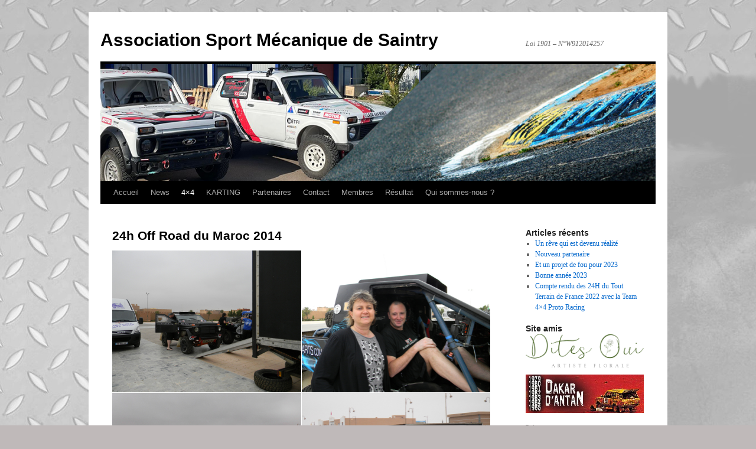

--- FILE ---
content_type: text/html; charset=UTF-8
request_url: https://www.asms.fr/4x4/2014-2/24h-off-road-du-maroc/
body_size: 22335
content:
<!DOCTYPE html>
<html lang="fr-FR">
<head>
<meta charset="UTF-8" />
<title>
24h Off Road du Maroc 2014 | Association Sport Mécanique de Saintry	</title>
<link rel="profile" href="https://gmpg.org/xfn/11" />
<link rel="stylesheet" type="text/css" media="all" href="https://www.asms.fr/wp-content/themes/twentyten/style.css?ver=20251202" />
<link rel="pingback" href="https://www.asms.fr/xmlrpc.php">
<meta name='robots' content='max-image-preview:large' />
<link rel='dns-prefetch' href='//www.asms.fr' />
<link rel="alternate" type="application/rss+xml" title="Association Sport Mécanique de Saintry &raquo; Flux" href="https://www.asms.fr/feed/" />
<link rel="alternate" type="application/rss+xml" title="Association Sport Mécanique de Saintry &raquo; Flux des commentaires" href="https://www.asms.fr/comments/feed/" />
<link rel="alternate" title="oEmbed (JSON)" type="application/json+oembed" href="https://www.asms.fr/wp-json/oembed/1.0/embed?url=https%3A%2F%2Fwww.asms.fr%2F4x4%2F2014-2%2F24h-off-road-du-maroc%2F" />
<link rel="alternate" title="oEmbed (XML)" type="text/xml+oembed" href="https://www.asms.fr/wp-json/oembed/1.0/embed?url=https%3A%2F%2Fwww.asms.fr%2F4x4%2F2014-2%2F24h-off-road-du-maroc%2F&#038;format=xml" />
<style id='wp-img-auto-sizes-contain-inline-css' type='text/css'>
img:is([sizes=auto i],[sizes^="auto," i]){contain-intrinsic-size:3000px 1500px}
/*# sourceURL=wp-img-auto-sizes-contain-inline-css */
</style>
<style id='wp-emoji-styles-inline-css' type='text/css'>

	img.wp-smiley, img.emoji {
		display: inline !important;
		border: none !important;
		box-shadow: none !important;
		height: 1em !important;
		width: 1em !important;
		margin: 0 0.07em !important;
		vertical-align: -0.1em !important;
		background: none !important;
		padding: 0 !important;
	}
/*# sourceURL=wp-emoji-styles-inline-css */
</style>
<link rel='stylesheet' id='wp-block-library-css' href='https://www.asms.fr/wp-includes/css/dist/block-library/style.min.css?ver=6.9' type='text/css' media='all' />
<style id='wp-block-image-inline-css' type='text/css'>
.wp-block-image>a,.wp-block-image>figure>a{display:inline-block}.wp-block-image img{box-sizing:border-box;height:auto;max-width:100%;vertical-align:bottom}@media not (prefers-reduced-motion){.wp-block-image img.hide{visibility:hidden}.wp-block-image img.show{animation:show-content-image .4s}}.wp-block-image[style*=border-radius] img,.wp-block-image[style*=border-radius]>a{border-radius:inherit}.wp-block-image.has-custom-border img{box-sizing:border-box}.wp-block-image.aligncenter{text-align:center}.wp-block-image.alignfull>a,.wp-block-image.alignwide>a{width:100%}.wp-block-image.alignfull img,.wp-block-image.alignwide img{height:auto;width:100%}.wp-block-image .aligncenter,.wp-block-image .alignleft,.wp-block-image .alignright,.wp-block-image.aligncenter,.wp-block-image.alignleft,.wp-block-image.alignright{display:table}.wp-block-image .aligncenter>figcaption,.wp-block-image .alignleft>figcaption,.wp-block-image .alignright>figcaption,.wp-block-image.aligncenter>figcaption,.wp-block-image.alignleft>figcaption,.wp-block-image.alignright>figcaption{caption-side:bottom;display:table-caption}.wp-block-image .alignleft{float:left;margin:.5em 1em .5em 0}.wp-block-image .alignright{float:right;margin:.5em 0 .5em 1em}.wp-block-image .aligncenter{margin-left:auto;margin-right:auto}.wp-block-image :where(figcaption){margin-bottom:1em;margin-top:.5em}.wp-block-image.is-style-circle-mask img{border-radius:9999px}@supports ((-webkit-mask-image:none) or (mask-image:none)) or (-webkit-mask-image:none){.wp-block-image.is-style-circle-mask img{border-radius:0;-webkit-mask-image:url('data:image/svg+xml;utf8,<svg viewBox="0 0 100 100" xmlns="http://www.w3.org/2000/svg"><circle cx="50" cy="50" r="50"/></svg>');mask-image:url('data:image/svg+xml;utf8,<svg viewBox="0 0 100 100" xmlns="http://www.w3.org/2000/svg"><circle cx="50" cy="50" r="50"/></svg>');mask-mode:alpha;-webkit-mask-position:center;mask-position:center;-webkit-mask-repeat:no-repeat;mask-repeat:no-repeat;-webkit-mask-size:contain;mask-size:contain}}:root :where(.wp-block-image.is-style-rounded img,.wp-block-image .is-style-rounded img){border-radius:9999px}.wp-block-image figure{margin:0}.wp-lightbox-container{display:flex;flex-direction:column;position:relative}.wp-lightbox-container img{cursor:zoom-in}.wp-lightbox-container img:hover+button{opacity:1}.wp-lightbox-container button{align-items:center;backdrop-filter:blur(16px) saturate(180%);background-color:#5a5a5a40;border:none;border-radius:4px;cursor:zoom-in;display:flex;height:20px;justify-content:center;opacity:0;padding:0;position:absolute;right:16px;text-align:center;top:16px;width:20px;z-index:100}@media not (prefers-reduced-motion){.wp-lightbox-container button{transition:opacity .2s ease}}.wp-lightbox-container button:focus-visible{outline:3px auto #5a5a5a40;outline:3px auto -webkit-focus-ring-color;outline-offset:3px}.wp-lightbox-container button:hover{cursor:pointer;opacity:1}.wp-lightbox-container button:focus{opacity:1}.wp-lightbox-container button:focus,.wp-lightbox-container button:hover,.wp-lightbox-container button:not(:hover):not(:active):not(.has-background){background-color:#5a5a5a40;border:none}.wp-lightbox-overlay{box-sizing:border-box;cursor:zoom-out;height:100vh;left:0;overflow:hidden;position:fixed;top:0;visibility:hidden;width:100%;z-index:100000}.wp-lightbox-overlay .close-button{align-items:center;cursor:pointer;display:flex;justify-content:center;min-height:40px;min-width:40px;padding:0;position:absolute;right:calc(env(safe-area-inset-right) + 16px);top:calc(env(safe-area-inset-top) + 16px);z-index:5000000}.wp-lightbox-overlay .close-button:focus,.wp-lightbox-overlay .close-button:hover,.wp-lightbox-overlay .close-button:not(:hover):not(:active):not(.has-background){background:none;border:none}.wp-lightbox-overlay .lightbox-image-container{height:var(--wp--lightbox-container-height);left:50%;overflow:hidden;position:absolute;top:50%;transform:translate(-50%,-50%);transform-origin:top left;width:var(--wp--lightbox-container-width);z-index:9999999999}.wp-lightbox-overlay .wp-block-image{align-items:center;box-sizing:border-box;display:flex;height:100%;justify-content:center;margin:0;position:relative;transform-origin:0 0;width:100%;z-index:3000000}.wp-lightbox-overlay .wp-block-image img{height:var(--wp--lightbox-image-height);min-height:var(--wp--lightbox-image-height);min-width:var(--wp--lightbox-image-width);width:var(--wp--lightbox-image-width)}.wp-lightbox-overlay .wp-block-image figcaption{display:none}.wp-lightbox-overlay button{background:none;border:none}.wp-lightbox-overlay .scrim{background-color:#fff;height:100%;opacity:.9;position:absolute;width:100%;z-index:2000000}.wp-lightbox-overlay.active{visibility:visible}@media not (prefers-reduced-motion){.wp-lightbox-overlay.active{animation:turn-on-visibility .25s both}.wp-lightbox-overlay.active img{animation:turn-on-visibility .35s both}.wp-lightbox-overlay.show-closing-animation:not(.active){animation:turn-off-visibility .35s both}.wp-lightbox-overlay.show-closing-animation:not(.active) img{animation:turn-off-visibility .25s both}.wp-lightbox-overlay.zoom.active{animation:none;opacity:1;visibility:visible}.wp-lightbox-overlay.zoom.active .lightbox-image-container{animation:lightbox-zoom-in .4s}.wp-lightbox-overlay.zoom.active .lightbox-image-container img{animation:none}.wp-lightbox-overlay.zoom.active .scrim{animation:turn-on-visibility .4s forwards}.wp-lightbox-overlay.zoom.show-closing-animation:not(.active){animation:none}.wp-lightbox-overlay.zoom.show-closing-animation:not(.active) .lightbox-image-container{animation:lightbox-zoom-out .4s}.wp-lightbox-overlay.zoom.show-closing-animation:not(.active) .lightbox-image-container img{animation:none}.wp-lightbox-overlay.zoom.show-closing-animation:not(.active) .scrim{animation:turn-off-visibility .4s forwards}}@keyframes show-content-image{0%{visibility:hidden}99%{visibility:hidden}to{visibility:visible}}@keyframes turn-on-visibility{0%{opacity:0}to{opacity:1}}@keyframes turn-off-visibility{0%{opacity:1;visibility:visible}99%{opacity:0;visibility:visible}to{opacity:0;visibility:hidden}}@keyframes lightbox-zoom-in{0%{transform:translate(calc((-100vw + var(--wp--lightbox-scrollbar-width))/2 + var(--wp--lightbox-initial-left-position)),calc(-50vh + var(--wp--lightbox-initial-top-position))) scale(var(--wp--lightbox-scale))}to{transform:translate(-50%,-50%) scale(1)}}@keyframes lightbox-zoom-out{0%{transform:translate(-50%,-50%) scale(1);visibility:visible}99%{visibility:visible}to{transform:translate(calc((-100vw + var(--wp--lightbox-scrollbar-width))/2 + var(--wp--lightbox-initial-left-position)),calc(-50vh + var(--wp--lightbox-initial-top-position))) scale(var(--wp--lightbox-scale));visibility:hidden}}
/*# sourceURL=https://www.asms.fr/wp-includes/blocks/image/style.min.css */
</style>
<style id='wp-block-image-theme-inline-css' type='text/css'>
:root :where(.wp-block-image figcaption){color:#555;font-size:13px;text-align:center}.is-dark-theme :root :where(.wp-block-image figcaption){color:#ffffffa6}.wp-block-image{margin:0 0 1em}
/*# sourceURL=https://www.asms.fr/wp-includes/blocks/image/theme.min.css */
</style>
<style id='wp-block-group-inline-css' type='text/css'>
.wp-block-group{box-sizing:border-box}:where(.wp-block-group.wp-block-group-is-layout-constrained){position:relative}
/*# sourceURL=https://www.asms.fr/wp-includes/blocks/group/style.min.css */
</style>
<style id='wp-block-group-theme-inline-css' type='text/css'>
:where(.wp-block-group.has-background){padding:1.25em 2.375em}
/*# sourceURL=https://www.asms.fr/wp-includes/blocks/group/theme.min.css */
</style>
<style id='wp-block-paragraph-inline-css' type='text/css'>
.is-small-text{font-size:.875em}.is-regular-text{font-size:1em}.is-large-text{font-size:2.25em}.is-larger-text{font-size:3em}.has-drop-cap:not(:focus):first-letter{float:left;font-size:8.4em;font-style:normal;font-weight:100;line-height:.68;margin:.05em .1em 0 0;text-transform:uppercase}body.rtl .has-drop-cap:not(:focus):first-letter{float:none;margin-left:.1em}p.has-drop-cap.has-background{overflow:hidden}:root :where(p.has-background){padding:1.25em 2.375em}:where(p.has-text-color:not(.has-link-color)) a{color:inherit}p.has-text-align-left[style*="writing-mode:vertical-lr"],p.has-text-align-right[style*="writing-mode:vertical-rl"]{rotate:180deg}
/*# sourceURL=https://www.asms.fr/wp-includes/blocks/paragraph/style.min.css */
</style>
<style id='global-styles-inline-css' type='text/css'>
:root{--wp--preset--aspect-ratio--square: 1;--wp--preset--aspect-ratio--4-3: 4/3;--wp--preset--aspect-ratio--3-4: 3/4;--wp--preset--aspect-ratio--3-2: 3/2;--wp--preset--aspect-ratio--2-3: 2/3;--wp--preset--aspect-ratio--16-9: 16/9;--wp--preset--aspect-ratio--9-16: 9/16;--wp--preset--color--black: #000;--wp--preset--color--cyan-bluish-gray: #abb8c3;--wp--preset--color--white: #fff;--wp--preset--color--pale-pink: #f78da7;--wp--preset--color--vivid-red: #cf2e2e;--wp--preset--color--luminous-vivid-orange: #ff6900;--wp--preset--color--luminous-vivid-amber: #fcb900;--wp--preset--color--light-green-cyan: #7bdcb5;--wp--preset--color--vivid-green-cyan: #00d084;--wp--preset--color--pale-cyan-blue: #8ed1fc;--wp--preset--color--vivid-cyan-blue: #0693e3;--wp--preset--color--vivid-purple: #9b51e0;--wp--preset--color--blue: #0066cc;--wp--preset--color--medium-gray: #666;--wp--preset--color--light-gray: #f1f1f1;--wp--preset--gradient--vivid-cyan-blue-to-vivid-purple: linear-gradient(135deg,rgb(6,147,227) 0%,rgb(155,81,224) 100%);--wp--preset--gradient--light-green-cyan-to-vivid-green-cyan: linear-gradient(135deg,rgb(122,220,180) 0%,rgb(0,208,130) 100%);--wp--preset--gradient--luminous-vivid-amber-to-luminous-vivid-orange: linear-gradient(135deg,rgb(252,185,0) 0%,rgb(255,105,0) 100%);--wp--preset--gradient--luminous-vivid-orange-to-vivid-red: linear-gradient(135deg,rgb(255,105,0) 0%,rgb(207,46,46) 100%);--wp--preset--gradient--very-light-gray-to-cyan-bluish-gray: linear-gradient(135deg,rgb(238,238,238) 0%,rgb(169,184,195) 100%);--wp--preset--gradient--cool-to-warm-spectrum: linear-gradient(135deg,rgb(74,234,220) 0%,rgb(151,120,209) 20%,rgb(207,42,186) 40%,rgb(238,44,130) 60%,rgb(251,105,98) 80%,rgb(254,248,76) 100%);--wp--preset--gradient--blush-light-purple: linear-gradient(135deg,rgb(255,206,236) 0%,rgb(152,150,240) 100%);--wp--preset--gradient--blush-bordeaux: linear-gradient(135deg,rgb(254,205,165) 0%,rgb(254,45,45) 50%,rgb(107,0,62) 100%);--wp--preset--gradient--luminous-dusk: linear-gradient(135deg,rgb(255,203,112) 0%,rgb(199,81,192) 50%,rgb(65,88,208) 100%);--wp--preset--gradient--pale-ocean: linear-gradient(135deg,rgb(255,245,203) 0%,rgb(182,227,212) 50%,rgb(51,167,181) 100%);--wp--preset--gradient--electric-grass: linear-gradient(135deg,rgb(202,248,128) 0%,rgb(113,206,126) 100%);--wp--preset--gradient--midnight: linear-gradient(135deg,rgb(2,3,129) 0%,rgb(40,116,252) 100%);--wp--preset--font-size--small: 13px;--wp--preset--font-size--medium: 20px;--wp--preset--font-size--large: 36px;--wp--preset--font-size--x-large: 42px;--wp--preset--spacing--20: 0.44rem;--wp--preset--spacing--30: 0.67rem;--wp--preset--spacing--40: 1rem;--wp--preset--spacing--50: 1.5rem;--wp--preset--spacing--60: 2.25rem;--wp--preset--spacing--70: 3.38rem;--wp--preset--spacing--80: 5.06rem;--wp--preset--shadow--natural: 6px 6px 9px rgba(0, 0, 0, 0.2);--wp--preset--shadow--deep: 12px 12px 50px rgba(0, 0, 0, 0.4);--wp--preset--shadow--sharp: 6px 6px 0px rgba(0, 0, 0, 0.2);--wp--preset--shadow--outlined: 6px 6px 0px -3px rgb(255, 255, 255), 6px 6px rgb(0, 0, 0);--wp--preset--shadow--crisp: 6px 6px 0px rgb(0, 0, 0);}:where(.is-layout-flex){gap: 0.5em;}:where(.is-layout-grid){gap: 0.5em;}body .is-layout-flex{display: flex;}.is-layout-flex{flex-wrap: wrap;align-items: center;}.is-layout-flex > :is(*, div){margin: 0;}body .is-layout-grid{display: grid;}.is-layout-grid > :is(*, div){margin: 0;}:where(.wp-block-columns.is-layout-flex){gap: 2em;}:where(.wp-block-columns.is-layout-grid){gap: 2em;}:where(.wp-block-post-template.is-layout-flex){gap: 1.25em;}:where(.wp-block-post-template.is-layout-grid){gap: 1.25em;}.has-black-color{color: var(--wp--preset--color--black) !important;}.has-cyan-bluish-gray-color{color: var(--wp--preset--color--cyan-bluish-gray) !important;}.has-white-color{color: var(--wp--preset--color--white) !important;}.has-pale-pink-color{color: var(--wp--preset--color--pale-pink) !important;}.has-vivid-red-color{color: var(--wp--preset--color--vivid-red) !important;}.has-luminous-vivid-orange-color{color: var(--wp--preset--color--luminous-vivid-orange) !important;}.has-luminous-vivid-amber-color{color: var(--wp--preset--color--luminous-vivid-amber) !important;}.has-light-green-cyan-color{color: var(--wp--preset--color--light-green-cyan) !important;}.has-vivid-green-cyan-color{color: var(--wp--preset--color--vivid-green-cyan) !important;}.has-pale-cyan-blue-color{color: var(--wp--preset--color--pale-cyan-blue) !important;}.has-vivid-cyan-blue-color{color: var(--wp--preset--color--vivid-cyan-blue) !important;}.has-vivid-purple-color{color: var(--wp--preset--color--vivid-purple) !important;}.has-black-background-color{background-color: var(--wp--preset--color--black) !important;}.has-cyan-bluish-gray-background-color{background-color: var(--wp--preset--color--cyan-bluish-gray) !important;}.has-white-background-color{background-color: var(--wp--preset--color--white) !important;}.has-pale-pink-background-color{background-color: var(--wp--preset--color--pale-pink) !important;}.has-vivid-red-background-color{background-color: var(--wp--preset--color--vivid-red) !important;}.has-luminous-vivid-orange-background-color{background-color: var(--wp--preset--color--luminous-vivid-orange) !important;}.has-luminous-vivid-amber-background-color{background-color: var(--wp--preset--color--luminous-vivid-amber) !important;}.has-light-green-cyan-background-color{background-color: var(--wp--preset--color--light-green-cyan) !important;}.has-vivid-green-cyan-background-color{background-color: var(--wp--preset--color--vivid-green-cyan) !important;}.has-pale-cyan-blue-background-color{background-color: var(--wp--preset--color--pale-cyan-blue) !important;}.has-vivid-cyan-blue-background-color{background-color: var(--wp--preset--color--vivid-cyan-blue) !important;}.has-vivid-purple-background-color{background-color: var(--wp--preset--color--vivid-purple) !important;}.has-black-border-color{border-color: var(--wp--preset--color--black) !important;}.has-cyan-bluish-gray-border-color{border-color: var(--wp--preset--color--cyan-bluish-gray) !important;}.has-white-border-color{border-color: var(--wp--preset--color--white) !important;}.has-pale-pink-border-color{border-color: var(--wp--preset--color--pale-pink) !important;}.has-vivid-red-border-color{border-color: var(--wp--preset--color--vivid-red) !important;}.has-luminous-vivid-orange-border-color{border-color: var(--wp--preset--color--luminous-vivid-orange) !important;}.has-luminous-vivid-amber-border-color{border-color: var(--wp--preset--color--luminous-vivid-amber) !important;}.has-light-green-cyan-border-color{border-color: var(--wp--preset--color--light-green-cyan) !important;}.has-vivid-green-cyan-border-color{border-color: var(--wp--preset--color--vivid-green-cyan) !important;}.has-pale-cyan-blue-border-color{border-color: var(--wp--preset--color--pale-cyan-blue) !important;}.has-vivid-cyan-blue-border-color{border-color: var(--wp--preset--color--vivid-cyan-blue) !important;}.has-vivid-purple-border-color{border-color: var(--wp--preset--color--vivid-purple) !important;}.has-vivid-cyan-blue-to-vivid-purple-gradient-background{background: var(--wp--preset--gradient--vivid-cyan-blue-to-vivid-purple) !important;}.has-light-green-cyan-to-vivid-green-cyan-gradient-background{background: var(--wp--preset--gradient--light-green-cyan-to-vivid-green-cyan) !important;}.has-luminous-vivid-amber-to-luminous-vivid-orange-gradient-background{background: var(--wp--preset--gradient--luminous-vivid-amber-to-luminous-vivid-orange) !important;}.has-luminous-vivid-orange-to-vivid-red-gradient-background{background: var(--wp--preset--gradient--luminous-vivid-orange-to-vivid-red) !important;}.has-very-light-gray-to-cyan-bluish-gray-gradient-background{background: var(--wp--preset--gradient--very-light-gray-to-cyan-bluish-gray) !important;}.has-cool-to-warm-spectrum-gradient-background{background: var(--wp--preset--gradient--cool-to-warm-spectrum) !important;}.has-blush-light-purple-gradient-background{background: var(--wp--preset--gradient--blush-light-purple) !important;}.has-blush-bordeaux-gradient-background{background: var(--wp--preset--gradient--blush-bordeaux) !important;}.has-luminous-dusk-gradient-background{background: var(--wp--preset--gradient--luminous-dusk) !important;}.has-pale-ocean-gradient-background{background: var(--wp--preset--gradient--pale-ocean) !important;}.has-electric-grass-gradient-background{background: var(--wp--preset--gradient--electric-grass) !important;}.has-midnight-gradient-background{background: var(--wp--preset--gradient--midnight) !important;}.has-small-font-size{font-size: var(--wp--preset--font-size--small) !important;}.has-medium-font-size{font-size: var(--wp--preset--font-size--medium) !important;}.has-large-font-size{font-size: var(--wp--preset--font-size--large) !important;}.has-x-large-font-size{font-size: var(--wp--preset--font-size--x-large) !important;}
/*# sourceURL=global-styles-inline-css */
</style>

<style id='classic-theme-styles-inline-css' type='text/css'>
/*! This file is auto-generated */
.wp-block-button__link{color:#fff;background-color:#32373c;border-radius:9999px;box-shadow:none;text-decoration:none;padding:calc(.667em + 2px) calc(1.333em + 2px);font-size:1.125em}.wp-block-file__button{background:#32373c;color:#fff;text-decoration:none}
/*# sourceURL=/wp-includes/css/classic-themes.min.css */
</style>
<link rel='stylesheet' id='twentyten-block-style-css' href='https://www.asms.fr/wp-content/themes/twentyten/blocks.css?ver=20250220' type='text/css' media='all' />
<link rel='stylesheet' id='newsletter-css' href='https://www.asms.fr/wp-content/plugins/newsletter/style.css?ver=9.1.0' type='text/css' media='all' />
<link rel="https://api.w.org/" href="https://www.asms.fr/wp-json/" /><link rel="alternate" title="JSON" type="application/json" href="https://www.asms.fr/wp-json/wp/v2/pages/3189" /><link rel="EditURI" type="application/rsd+xml" title="RSD" href="https://www.asms.fr/xmlrpc.php?rsd" />
<meta name="generator" content="WordPress 6.9" />
<link rel="canonical" href="https://www.asms.fr/4x4/2014-2/24h-off-road-du-maroc/" />
<link rel='shortlink' href='https://www.asms.fr/?p=3189' />
<style type="text/css" id="custom-background-css">
body.custom-background { background-color: #bfb9b9; background-image: url("https://www.asms.fr/wp-content/uploads/2023/07/page.jpeg"); background-position: left top; background-size: auto; background-repeat: repeat; background-attachment: fixed; }
</style>
	<link rel='stylesheet' id='envira-gallery-lite-style-css' href='https://www.asms.fr/wp-content/plugins/envira-gallery-lite/assets/css/envira.css?ver=1.12.3' type='text/css' media='all' property="stylesheet" />
<link rel='stylesheet' id='envira-gallery-lite-lazyload-css' href='https://www.asms.fr/wp-content/plugins/envira-gallery-lite/assets/css/responsivelyLazy.css?ver=1.12.3' type='text/css' media='all' property="stylesheet" />
<link rel='stylesheet' id='envira-gallery-lite-fancybox-css' href='https://www.asms.fr/wp-content/plugins/envira-gallery-lite/assets/css/fancybox.css?ver=1.12.3' type='text/css' media='all' property="stylesheet" />
<link rel='stylesheet' id='envira-gallery-lite-jgallery-css' href='https://www.asms.fr/wp-content/plugins/envira-gallery-lite/assets/css/justifiedGallery.css?ver=1.12.3' type='text/css' media='all' property="stylesheet" />
</head>

<body class="wp-singular page-template-default page page-id-3189 page-child parent-pageid-3186 custom-background wp-theme-twentyten">
<div id="wrapper" class="hfeed">
		<a href="#content" class="screen-reader-text skip-link">Aller au contenu</a>
	<div id="header">
		<div id="masthead">
			<div id="branding" role="banner">
									<div id="site-title">
						<span>
							<a href="https://www.asms.fr/" rel="home" >Association Sport Mécanique de Saintry</a>
						</span>
					</div>
										<div id="site-description">Loi 1901 &#8211; N°W912014257</div>
					<img src="https://www.asms.fr/wp-content/uploads/2023/07/cropped-Site-zone-de-tete-Teste.png" width="940" height="198" alt="Association Sport Mécanique de Saintry" srcset="https://www.asms.fr/wp-content/uploads/2023/07/cropped-Site-zone-de-tete-Teste.png 940w, https://www.asms.fr/wp-content/uploads/2023/07/cropped-Site-zone-de-tete-Teste-300x63.png 300w, https://www.asms.fr/wp-content/uploads/2023/07/cropped-Site-zone-de-tete-Teste-768x162.png 768w" sizes="(max-width: 940px) 100vw, 940px" decoding="async" fetchpriority="high" />			</div><!-- #branding -->

			<div id="access" role="navigation">
				<div class="menu"><ul>
<li ><a href="https://www.asms.fr/">Accueil</a></li><li class="page_item page-item-584"><a href="https://www.asms.fr/news/">News</a></li>
<li class="page_item page-item-813 page_item_has_children current_page_ancestor"><a href="https://www.asms.fr/4x4/">4&#215;4</a>
<ul class='children'>
	<li class="page_item page-item-3402"><a href="https://www.asms.fr/4x4/affiche-officiel/">Affiche officiel tout terrain</a></li>
	<li class="page_item page-item-1862 page_item_has_children"><a href="https://www.asms.fr/4x4/2009-2/">2009</a>
	<ul class='children'>
		<li class="page_item page-item-127"><a href="https://www.asms.fr/4x4/2009-2/oman-2009/">Oman 2009</a></li>
	</ul>
</li>
	<li class="page_item page-item-1868 page_item_has_children"><a href="https://www.asms.fr/4x4/2010-2/">2010</a>
	<ul class='children'>
		<li class="page_item page-item-210"><a href="https://www.asms.fr/4x4/2010-2/chevannes-2010-2/">Chevannes 2010</a></li>
	</ul>
</li>
	<li class="page_item page-item-1871 page_item_has_children"><a href="https://www.asms.fr/4x4/2011-2/">2011</a>
	<ul class='children'>
		<li class="page_item page-item-369"><a href="https://www.asms.fr/4x4/2011-2/we-vigean/">WE du 25 juin 2011 à Vigean</a></li>
		<li class="page_item page-item-598"><a href="https://www.asms.fr/4x4/2011-2/chevannes-2011/">Chevannes 2011</a></li>
	</ul>
</li>
	<li class="page_item page-item-1873 page_item_has_children"><a href="https://www.asms.fr/4x4/2012-2/">2012</a>
	<ul class='children'>
		<li class="page_item page-item-1296"><a href="https://www.asms.fr/4x4/2012-2/salon-dakar-dantan-2012/">Salon Dakar d&rsquo;antan 2012</a></li>
		<li class="page_item page-item-1854"><a href="https://www.asms.fr/4x4/2012-2/chevannes-2012/">Chevannes 2012</a></li>
	</ul>
</li>
	<li class="page_item page-item-2627 page_item_has_children"><a href="https://www.asms.fr/4x4/2013-2/">2013</a>
	<ul class='children'>
		<li class="page_item page-item-2629"><a href="https://www.asms.fr/4x4/2013-2/24h-off-road/">24h Off Road du Maroc 2013</a></li>
		<li class="page_item page-item-4949"><a href="https://www.asms.fr/4x4/2013-2/chevannes-2013/">Chevannes 2013</a></li>
	</ul>
</li>
	<li class="page_item page-item-3186 page_item_has_children current_page_ancestor current_page_parent"><a href="https://www.asms.fr/4x4/2014-2/">2014</a>
	<ul class='children'>
		<li class="page_item page-item-3189 current_page_item"><a href="https://www.asms.fr/4x4/2014-2/24h-off-road-du-maroc/" aria-current="page">24h Off Road du Maroc 2014</a></li>
		<li class="page_item page-item-3323"><a href="https://www.asms.fr/4x4/2014-2/chevannes_2014-2/">Chevannes 2014</a></li>
	</ul>
</li>
	<li class="page_item page-item-3400 page_item_has_children"><a href="https://www.asms.fr/4x4/2015-2/">2015</a>
	<ul class='children'>
		<li class="page_item page-item-3537"><a href="https://www.asms.fr/4x4/2015-2/24h-off-road-du-maroc-2015/">24h Off Road du Maroc 2015</a></li>
		<li class="page_item page-item-8372"><a href="https://www.asms.fr/4x4/2015-2/chevannes-2015/">Chevannes 2015</a></li>
	</ul>
</li>
	<li class="page_item page-item-4284 page_item_has_children"><a href="https://www.asms.fr/4x4/2016-2/">2016</a>
	<ul class='children'>
		<li class="page_item page-item-4288"><a href="https://www.asms.fr/4x4/2016-2/24h-off-road-du-maroc-2016/">24h Off Road du Maroc 2016</a></li>
		<li class="page_item page-item-5242"><a href="https://www.asms.fr/4x4/2016-2/fontaine-fourches-2016/">Fontaine-Fourches 2016</a></li>
	</ul>
</li>
	<li class="page_item page-item-5244 page_item_has_children"><a href="https://www.asms.fr/4x4/2017-2/">2017</a>
	<ul class='children'>
		<li class="page_item page-item-5248"><a href="https://www.asms.fr/4x4/2017-2/24h-off-road-du-maroc-2017/">24h Off Road du Maroc 2017</a></li>
		<li class="page_item page-item-5246"><a href="https://www.asms.fr/4x4/2017-2/fontaine-fourches-2017/">Fontaine-Fourches 2017</a></li>
	</ul>
</li>
	<li class="page_item page-item-5522 page_item_has_children"><a href="https://www.asms.fr/4x4/2018-2/">2018</a>
	<ul class='children'>
		<li class="page_item page-item-5551"><a href="https://www.asms.fr/4x4/2018-2/24h-off-road-maroc-2018/">24h Off Road Maroc 2018</a></li>
		<li class="page_item page-item-5644"><a href="https://www.asms.fr/4x4/2018-2/24h-de-fontaine-fourches-2018/">24h de Fontaine-Fourches 2018</a></li>
		<li class="page_item page-item-5762"><a href="https://www.asms.fr/4x4/2018-2/24h-de-vila-de-fronteira-2018/">24h De Vila De Fronteira 2018</a></li>
	</ul>
</li>
	<li class="page_item page-item-6570 page_item_has_children"><a href="https://www.asms.fr/4x4/2019-2/">2019</a>
	<ul class='children'>
		<li class="page_item page-item-6572"><a href="https://www.asms.fr/4x4/2019-2/24h-de-fontaine-fourches-2019/">24h de Fontaine-Fourches 2019</a></li>
		<li class="page_item page-item-8659"><a href="https://www.asms.fr/4x4/2019-2/maroc-2019/">Maroc 2019</a></li>
	</ul>
</li>
	<li class="page_item page-item-6574 page_item_has_children"><a href="https://www.asms.fr/4x4/2020-2/">2020</a>
	<ul class='children'>
		<li class="page_item page-item-6576"><a href="https://www.asms.fr/4x4/2020-2/24h-de-fontaine-fourches-2020/">24h de Fontaine-Fourches 2020</a></li>
	</ul>
</li>
	<li class="page_item page-item-7284 page_item_has_children"><a href="https://www.asms.fr/4x4/2023-2/">2023</a>
	<ul class='children'>
		<li class="page_item page-item-7288"><a href="https://www.asms.fr/4x4/2023-2/projet/">Projet</a></li>
	</ul>
</li>
</ul>
</li>
<li class="page_item page-item-353 page_item_has_children"><a href="https://www.asms.fr/karting/">KARTING</a>
<ul class='children'>
	<li class="page_item page-item-3061"><a href="https://www.asms.fr/karting/photosvideos/">2014</a></li>
	<li class="page_item page-item-4010"><a href="https://www.asms.fr/karting/2015-2/">2015</a></li>
	<li class="page_item page-item-4294"><a href="https://www.asms.fr/karting/2016-2/">2016</a></li>
	<li class="page_item page-item-5807"><a href="https://www.asms.fr/karting/2018-2/">2018</a></li>
	<li class="page_item page-item-5928 page_item_has_children"><a href="https://www.asms.fr/karting/2019-2/">2019</a>
	<ul class='children'>
		<li class="page_item page-item-5930"><a href="https://www.asms.fr/karting/2019-2/ouisti-team/">Ouisti-Team</a></li>
		<li class="page_item page-item-8791"><a href="https://www.asms.fr/karting/2019-2/les-sharks-2019/">Les Shark&rsquo;s</a></li>
		<li class="page_item page-item-8794"><a href="https://www.asms.fr/karting/2019-2/bdr/">BdR</a></li>
		<li class="page_item page-item-8826"><a href="https://www.asms.fr/karting/2019-2/asticot-a-roulette/">Asticot à roulette</a></li>
	</ul>
</li>
</ul>
</li>
<li class="page_item page-item-453 page_item_has_children"><a href="https://www.asms.fr/partenariat/">Partenaires</a>
<ul class='children'>
	<li class="page_item page-item-1645"><a href="https://www.asms.fr/partenariat/pourquoi-sponsoriser/">Pourquoi sponsoriser ?</a></li>
</ul>
</li>
<li class="page_item page-item-45"><a href="https://www.asms.fr/contact/">Contact</a></li>
<li class="page_item page-item-1546"><a href="https://www.asms.fr/membres/">Membres</a></li>
<li class="page_item page-item-3857"><a href="https://www.asms.fr/resultat/">Résultat</a></li>
<li class="page_item page-item-3914"><a href="https://www.asms.fr/qui-sommes-nous/">Qui sommes-nous ?</a></li>
</ul></div>
			</div><!-- #access -->
		</div><!-- #masthead -->
	</div><!-- #header -->

	<div id="main">

		<div id="container">
			<div id="content" role="main">

			

				<div id="post-3189" class="post-3189 page type-page status-publish hentry">
											<h1 class="entry-title">24h Off Road du Maroc 2014</h1>
					
					<div class="entry-content">
						<div id="envira-gallery-wrap-8224" class="envira-gallery-wrap envira-gallery-theme-base envira-lightbox-theme-base" itemscope itemtype="https://schema.org/ImageGallery"><div data-row-height="150" data-gallery-theme="normal" id="envira-gallery-8224" class="envira-gallery-public envira-gallery-justified-public envira-gallery-0-columns envira-clear enviratope envira-gallery-css-animations" data-envira-columns="0"><div id="envira-gallery-item-8225" class="envira-gallery-item enviratope-item envira-gallery-item-1 envira-lazy-load" style="padding-left: 5px; padding-bottom: 10px; padding-right: 5px;"  itemscope itemtype="https://schema.org/ImageObject"><div class="envira-gallery-item-inner"><div class="envira-gallery-position-overlay  envira-gallery-top-left"></div><div class="envira-gallery-position-overlay  envira-gallery-top-right"></div><div class="envira-gallery-position-overlay  envira-gallery-bottom-left"></div><div class="envira-gallery-position-overlay  envira-gallery-bottom-right"></div><a href="https://www.asms.fr/wp-content/uploads/2023/07/01-Prologue-01.jpg" class="envira-gallery-8224 envira-gallery-link" rel="enviragallery8224" title="01-Prologue-01" data-envira-caption="01-Prologue-01" data-envira-retina="" data-thumbnail=""  itemprop="contentUrl"><img decoding="async" id="envira-gallery-image-8225" class="envira-gallery-image envira-gallery-image-1 envira-normal envira-lazy" data-envira-index="1" src="https://www.asms.fr/wp-content/uploads/2023/07/01-Prologue-01-640x480.jpg" data-envira-src="https://www.asms.fr/wp-content/uploads/2023/07/01-Prologue-01-640x480.jpg" data-envira-gallery-id="8224" data-envira-item-id="8225" data-envira-caption="01-Prologue-01" alt="" title="01-Prologue-01"  itemprop="thumbnailUrl" data-envira-srcset="https://www.asms.fr/wp-content/uploads/2023/07/01-Prologue-01-640x480.jpg 400w,https://www.asms.fr/wp-content/uploads/2023/07/01-Prologue-01-640x480.jpg 2x" data-envira-width="300" data-envira-height="225" srcset="[data-uri]" data-safe-src="[data-uri]" /></a></div></div><div id="envira-gallery-item-8226" class="envira-gallery-item enviratope-item envira-gallery-item-2 envira-lazy-load" style="padding-left: 5px; padding-bottom: 10px; padding-right: 5px;"  itemscope itemtype="https://schema.org/ImageObject"><div class="envira-gallery-item-inner"><div class="envira-gallery-position-overlay  envira-gallery-top-left"></div><div class="envira-gallery-position-overlay  envira-gallery-top-right"></div><div class="envira-gallery-position-overlay  envira-gallery-bottom-left"></div><div class="envira-gallery-position-overlay  envira-gallery-bottom-right"></div><a href="https://www.asms.fr/wp-content/uploads/2023/07/01-Prologue-02.jpg" class="envira-gallery-8224 envira-gallery-link" rel="enviragallery8224" title="01-Prologue-02" data-envira-caption="01-Prologue-02" data-envira-retina="" data-thumbnail=""  itemprop="contentUrl"><img decoding="async" id="envira-gallery-image-8226" class="envira-gallery-image envira-gallery-image-2 envira-normal envira-lazy" data-envira-index="2" src="https://www.asms.fr/wp-content/uploads/2023/07/01-Prologue-02-640x480.jpg" data-envira-src="https://www.asms.fr/wp-content/uploads/2023/07/01-Prologue-02-640x480.jpg" data-envira-gallery-id="8224" data-envira-item-id="8226" data-envira-caption="01-Prologue-02" alt="" title="01-Prologue-02"  itemprop="thumbnailUrl" data-envira-srcset="https://www.asms.fr/wp-content/uploads/2023/07/01-Prologue-02-640x480.jpg 400w,https://www.asms.fr/wp-content/uploads/2023/07/01-Prologue-02-640x480.jpg 2x" data-envira-width="300" data-envira-height="225" srcset="[data-uri]" data-safe-src="[data-uri]" /></a></div></div><div id="envira-gallery-item-8227" class="envira-gallery-item enviratope-item envira-gallery-item-3 envira-lazy-load" style="padding-left: 5px; padding-bottom: 10px; padding-right: 5px;"  itemscope itemtype="https://schema.org/ImageObject"><div class="envira-gallery-item-inner"><div class="envira-gallery-position-overlay  envira-gallery-top-left"></div><div class="envira-gallery-position-overlay  envira-gallery-top-right"></div><div class="envira-gallery-position-overlay  envira-gallery-bottom-left"></div><div class="envira-gallery-position-overlay  envira-gallery-bottom-right"></div><a href="https://www.asms.fr/wp-content/uploads/2023/07/01-Prologue-03.jpg" class="envira-gallery-8224 envira-gallery-link" rel="enviragallery8224" title="01-Prologue-03" data-envira-caption="01-Prologue-03" data-envira-retina="" data-thumbnail=""  itemprop="contentUrl"><img decoding="async" id="envira-gallery-image-8227" class="envira-gallery-image envira-gallery-image-3 envira-normal envira-lazy" data-envira-index="3" src="https://www.asms.fr/wp-content/uploads/2023/07/01-Prologue-03-640x480.jpg" data-envira-src="https://www.asms.fr/wp-content/uploads/2023/07/01-Prologue-03-640x480.jpg" data-envira-gallery-id="8224" data-envira-item-id="8227" data-envira-caption="01-Prologue-03" alt="" title="01-Prologue-03"  itemprop="thumbnailUrl" data-envira-srcset="https://www.asms.fr/wp-content/uploads/2023/07/01-Prologue-03-640x480.jpg 400w,https://www.asms.fr/wp-content/uploads/2023/07/01-Prologue-03-640x480.jpg 2x" data-envira-width="300" data-envira-height="169" srcset="[data-uri]" data-safe-src="[data-uri]" /></a></div></div><div id="envira-gallery-item-8228" class="envira-gallery-item enviratope-item envira-gallery-item-4 envira-lazy-load" style="padding-left: 5px; padding-bottom: 10px; padding-right: 5px;"  itemscope itemtype="https://schema.org/ImageObject"><div class="envira-gallery-item-inner"><div class="envira-gallery-position-overlay  envira-gallery-top-left"></div><div class="envira-gallery-position-overlay  envira-gallery-top-right"></div><div class="envira-gallery-position-overlay  envira-gallery-bottom-left"></div><div class="envira-gallery-position-overlay  envira-gallery-bottom-right"></div><a href="https://www.asms.fr/wp-content/uploads/2023/07/01-Prologue-04.jpg" class="envira-gallery-8224 envira-gallery-link" rel="enviragallery8224" title="01-Prologue-04" data-envira-caption="01-Prologue-04" data-envira-retina="" data-thumbnail=""  itemprop="contentUrl"><img decoding="async" id="envira-gallery-image-8228" class="envira-gallery-image envira-gallery-image-4 envira-normal envira-lazy" data-envira-index="4" src="https://www.asms.fr/wp-content/uploads/2023/07/01-Prologue-04-640x480.jpg" data-envira-src="https://www.asms.fr/wp-content/uploads/2023/07/01-Prologue-04-640x480.jpg" data-envira-gallery-id="8224" data-envira-item-id="8228" data-envira-caption="01-Prologue-04" alt="" title="01-Prologue-04"  itemprop="thumbnailUrl" data-envira-srcset="https://www.asms.fr/wp-content/uploads/2023/07/01-Prologue-04-640x480.jpg 400w,https://www.asms.fr/wp-content/uploads/2023/07/01-Prologue-04-640x480.jpg 2x" data-envira-width="300" data-envira-height="169" srcset="[data-uri]" data-safe-src="[data-uri]" /></a></div></div><div id="envira-gallery-item-8229" class="envira-gallery-item enviratope-item envira-gallery-item-5 envira-lazy-load" style="padding-left: 5px; padding-bottom: 10px; padding-right: 5px;"  itemscope itemtype="https://schema.org/ImageObject"><div class="envira-gallery-item-inner"><div class="envira-gallery-position-overlay  envira-gallery-top-left"></div><div class="envira-gallery-position-overlay  envira-gallery-top-right"></div><div class="envira-gallery-position-overlay  envira-gallery-bottom-left"></div><div class="envira-gallery-position-overlay  envira-gallery-bottom-right"></div><a href="https://www.asms.fr/wp-content/uploads/2023/07/01-Prologue-05.jpg" class="envira-gallery-8224 envira-gallery-link" rel="enviragallery8224" title="01-Prologue-05" data-envira-caption="01-Prologue-05" data-envira-retina="" data-thumbnail=""  itemprop="contentUrl"><img decoding="async" id="envira-gallery-image-8229" class="envira-gallery-image envira-gallery-image-5 envira-normal envira-lazy" data-envira-index="5" src="https://www.asms.fr/wp-content/uploads/2023/07/01-Prologue-05-640x480.jpg" data-envira-src="https://www.asms.fr/wp-content/uploads/2023/07/01-Prologue-05-640x480.jpg" data-envira-gallery-id="8224" data-envira-item-id="8229" data-envira-caption="01-Prologue-05" alt="" title="01-Prologue-05"  itemprop="thumbnailUrl" data-envira-srcset="https://www.asms.fr/wp-content/uploads/2023/07/01-Prologue-05-640x480.jpg 400w,https://www.asms.fr/wp-content/uploads/2023/07/01-Prologue-05-640x480.jpg 2x" data-envira-width="300" data-envira-height="225" srcset="[data-uri]" data-safe-src="[data-uri]" /></a></div></div><div id="envira-gallery-item-8230" class="envira-gallery-item enviratope-item envira-gallery-item-6 envira-lazy-load" style="padding-left: 5px; padding-bottom: 10px; padding-right: 5px;"  itemscope itemtype="https://schema.org/ImageObject"><div class="envira-gallery-item-inner"><div class="envira-gallery-position-overlay  envira-gallery-top-left"></div><div class="envira-gallery-position-overlay  envira-gallery-top-right"></div><div class="envira-gallery-position-overlay  envira-gallery-bottom-left"></div><div class="envira-gallery-position-overlay  envira-gallery-bottom-right"></div><a href="https://www.asms.fr/wp-content/uploads/2023/07/01-Prologue-06.jpg" class="envira-gallery-8224 envira-gallery-link" rel="enviragallery8224" title="01-Prologue-06" data-envira-caption="01-Prologue-06" data-envira-retina="" data-thumbnail=""  itemprop="contentUrl"><img decoding="async" id="envira-gallery-image-8230" class="envira-gallery-image envira-gallery-image-6 envira-normal envira-lazy" data-envira-index="6" src="https://www.asms.fr/wp-content/uploads/2023/07/01-Prologue-06-640x480.jpg" data-envira-src="https://www.asms.fr/wp-content/uploads/2023/07/01-Prologue-06-640x480.jpg" data-envira-gallery-id="8224" data-envira-item-id="8230" data-envira-caption="01-Prologue-06" alt="" title="01-Prologue-06"  itemprop="thumbnailUrl" data-envira-srcset="https://www.asms.fr/wp-content/uploads/2023/07/01-Prologue-06-640x480.jpg 400w,https://www.asms.fr/wp-content/uploads/2023/07/01-Prologue-06-640x480.jpg 2x" data-envira-width="300" data-envira-height="225" srcset="[data-uri]" data-safe-src="[data-uri]" /></a></div></div><div id="envira-gallery-item-8231" class="envira-gallery-item enviratope-item envira-gallery-item-7 envira-lazy-load" style="padding-left: 5px; padding-bottom: 10px; padding-right: 5px;"  itemscope itemtype="https://schema.org/ImageObject"><div class="envira-gallery-item-inner"><div class="envira-gallery-position-overlay  envira-gallery-top-left"></div><div class="envira-gallery-position-overlay  envira-gallery-top-right"></div><div class="envira-gallery-position-overlay  envira-gallery-bottom-left"></div><div class="envira-gallery-position-overlay  envira-gallery-bottom-right"></div><a href="https://www.asms.fr/wp-content/uploads/2023/07/01-Prologue-07.jpg" class="envira-gallery-8224 envira-gallery-link" rel="enviragallery8224" title="01-Prologue-07" data-envira-caption="01-Prologue-07" data-envira-retina="" data-thumbnail=""  itemprop="contentUrl"><img decoding="async" id="envira-gallery-image-8231" class="envira-gallery-image envira-gallery-image-7 envira-normal envira-lazy" data-envira-index="7" src="https://www.asms.fr/wp-content/uploads/2023/07/01-Prologue-07-640x480.jpg" data-envira-src="https://www.asms.fr/wp-content/uploads/2023/07/01-Prologue-07-640x480.jpg" data-envira-gallery-id="8224" data-envira-item-id="8231" data-envira-caption="01-Prologue-07" alt="" title="01-Prologue-07"  itemprop="thumbnailUrl" data-envira-srcset="https://www.asms.fr/wp-content/uploads/2023/07/01-Prologue-07-640x480.jpg 400w,https://www.asms.fr/wp-content/uploads/2023/07/01-Prologue-07-640x480.jpg 2x" data-envira-width="300" data-envira-height="225" srcset="[data-uri]" data-safe-src="[data-uri]" /></a></div></div><div id="envira-gallery-item-8232" class="envira-gallery-item enviratope-item envira-gallery-item-8 envira-lazy-load" style="padding-left: 5px; padding-bottom: 10px; padding-right: 5px;"  itemscope itemtype="https://schema.org/ImageObject"><div class="envira-gallery-item-inner"><div class="envira-gallery-position-overlay  envira-gallery-top-left"></div><div class="envira-gallery-position-overlay  envira-gallery-top-right"></div><div class="envira-gallery-position-overlay  envira-gallery-bottom-left"></div><div class="envira-gallery-position-overlay  envira-gallery-bottom-right"></div><a href="https://www.asms.fr/wp-content/uploads/2023/07/01-Prologue-08.jpg" class="envira-gallery-8224 envira-gallery-link" rel="enviragallery8224" title="01-Prologue-08" data-envira-caption="01-Prologue-08" data-envira-retina="" data-thumbnail=""  itemprop="contentUrl"><img decoding="async" id="envira-gallery-image-8232" class="envira-gallery-image envira-gallery-image-8 envira-normal envira-lazy" data-envira-index="8" src="https://www.asms.fr/wp-content/uploads/2023/07/01-Prologue-08-640x480.jpg" data-envira-src="https://www.asms.fr/wp-content/uploads/2023/07/01-Prologue-08-640x480.jpg" data-envira-gallery-id="8224" data-envira-item-id="8232" data-envira-caption="01-Prologue-08" alt="" title="01-Prologue-08"  itemprop="thumbnailUrl" data-envira-srcset="https://www.asms.fr/wp-content/uploads/2023/07/01-Prologue-08-640x480.jpg 400w,https://www.asms.fr/wp-content/uploads/2023/07/01-Prologue-08-640x480.jpg 2x" data-envira-width="300" data-envira-height="224" srcset="[data-uri]" data-safe-src="[data-uri]" /></a></div></div><div id="envira-gallery-item-8233" class="envira-gallery-item enviratope-item envira-gallery-item-9 envira-lazy-load" style="padding-left: 5px; padding-bottom: 10px; padding-right: 5px;"  itemscope itemtype="https://schema.org/ImageObject"><div class="envira-gallery-item-inner"><div class="envira-gallery-position-overlay  envira-gallery-top-left"></div><div class="envira-gallery-position-overlay  envira-gallery-top-right"></div><div class="envira-gallery-position-overlay  envira-gallery-bottom-left"></div><div class="envira-gallery-position-overlay  envira-gallery-bottom-right"></div><a href="https://www.asms.fr/wp-content/uploads/2023/07/01-Prologue-09.jpg" class="envira-gallery-8224 envira-gallery-link" rel="enviragallery8224" title="01-Prologue-09" data-envira-caption="01-Prologue-09" data-envira-retina="" data-thumbnail=""  itemprop="contentUrl"><img decoding="async" id="envira-gallery-image-8233" class="envira-gallery-image envira-gallery-image-9 envira-normal envira-lazy" data-envira-index="9" src="https://www.asms.fr/wp-content/uploads/2023/07/01-Prologue-09-640x480.jpg" data-envira-src="https://www.asms.fr/wp-content/uploads/2023/07/01-Prologue-09-640x480.jpg" data-envira-gallery-id="8224" data-envira-item-id="8233" data-envira-caption="01-Prologue-09" alt="" title="01-Prologue-09"  itemprop="thumbnailUrl" data-envira-srcset="https://www.asms.fr/wp-content/uploads/2023/07/01-Prologue-09-640x480.jpg 400w,https://www.asms.fr/wp-content/uploads/2023/07/01-Prologue-09-640x480.jpg 2x" data-envira-width="300" data-envira-height="224" srcset="[data-uri]" data-safe-src="[data-uri]" /></a></div></div><div id="envira-gallery-item-8234" class="envira-gallery-item enviratope-item envira-gallery-item-10 envira-lazy-load" style="padding-left: 5px; padding-bottom: 10px; padding-right: 5px;"  itemscope itemtype="https://schema.org/ImageObject"><div class="envira-gallery-item-inner"><div class="envira-gallery-position-overlay  envira-gallery-top-left"></div><div class="envira-gallery-position-overlay  envira-gallery-top-right"></div><div class="envira-gallery-position-overlay  envira-gallery-bottom-left"></div><div class="envira-gallery-position-overlay  envira-gallery-bottom-right"></div><a href="https://www.asms.fr/wp-content/uploads/2023/07/01-Prologue-10.jpg" class="envira-gallery-8224 envira-gallery-link" rel="enviragallery8224" title="01-Prologue-10" data-envira-caption="01-Prologue-10" data-envira-retina="" data-thumbnail=""  itemprop="contentUrl"><img decoding="async" id="envira-gallery-image-8234" class="envira-gallery-image envira-gallery-image-10 envira-normal envira-lazy" data-envira-index="10" src="https://www.asms.fr/wp-content/uploads/2023/07/01-Prologue-10-640x480.jpg" data-envira-src="https://www.asms.fr/wp-content/uploads/2023/07/01-Prologue-10-640x480.jpg" data-envira-gallery-id="8224" data-envira-item-id="8234" data-envira-caption="01-Prologue-10" alt="" title="01-Prologue-10"  itemprop="thumbnailUrl" data-envira-srcset="https://www.asms.fr/wp-content/uploads/2023/07/01-Prologue-10-640x480.jpg 400w,https://www.asms.fr/wp-content/uploads/2023/07/01-Prologue-10-640x480.jpg 2x" data-envira-width="300" data-envira-height="169" srcset="[data-uri]" data-safe-src="[data-uri]" /></a></div></div><div id="envira-gallery-item-8235" class="envira-gallery-item enviratope-item envira-gallery-item-11 envira-lazy-load" style="padding-left: 5px; padding-bottom: 10px; padding-right: 5px;"  itemscope itemtype="https://schema.org/ImageObject"><div class="envira-gallery-item-inner"><div class="envira-gallery-position-overlay  envira-gallery-top-left"></div><div class="envira-gallery-position-overlay  envira-gallery-top-right"></div><div class="envira-gallery-position-overlay  envira-gallery-bottom-left"></div><div class="envira-gallery-position-overlay  envira-gallery-bottom-right"></div><a href="https://www.asms.fr/wp-content/uploads/2023/07/01-Prologue-11.jpg" class="envira-gallery-8224 envira-gallery-link" rel="enviragallery8224" title="01-Prologue-11" data-envira-caption="01-Prologue-11" data-envira-retina="" data-thumbnail=""  itemprop="contentUrl"><img decoding="async" id="envira-gallery-image-8235" class="envira-gallery-image envira-gallery-image-11 envira-normal envira-lazy" data-envira-index="11" src="https://www.asms.fr/wp-content/uploads/2023/07/01-Prologue-11-640x480.jpg" data-envira-src="https://www.asms.fr/wp-content/uploads/2023/07/01-Prologue-11-640x480.jpg" data-envira-gallery-id="8224" data-envira-item-id="8235" data-envira-caption="01-Prologue-11" alt="" title="01-Prologue-11"  itemprop="thumbnailUrl" data-envira-srcset="https://www.asms.fr/wp-content/uploads/2023/07/01-Prologue-11-640x480.jpg 400w,https://www.asms.fr/wp-content/uploads/2023/07/01-Prologue-11-640x480.jpg 2x" data-envira-width="300" data-envira-height="225" srcset="[data-uri]" data-safe-src="[data-uri]" /></a></div></div><div id="envira-gallery-item-8236" class="envira-gallery-item enviratope-item envira-gallery-item-12 envira-lazy-load" style="padding-left: 5px; padding-bottom: 10px; padding-right: 5px;"  itemscope itemtype="https://schema.org/ImageObject"><div class="envira-gallery-item-inner"><div class="envira-gallery-position-overlay  envira-gallery-top-left"></div><div class="envira-gallery-position-overlay  envira-gallery-top-right"></div><div class="envira-gallery-position-overlay  envira-gallery-bottom-left"></div><div class="envira-gallery-position-overlay  envira-gallery-bottom-right"></div><a href="https://www.asms.fr/wp-content/uploads/2023/07/01-Prologue-12.jpg" class="envira-gallery-8224 envira-gallery-link" rel="enviragallery8224" title="01-Prologue-12" data-envira-caption="01-Prologue-12" data-envira-retina="" data-thumbnail=""  itemprop="contentUrl"><img decoding="async" id="envira-gallery-image-8236" class="envira-gallery-image envira-gallery-image-12 envira-normal envira-lazy" data-envira-index="12" src="https://www.asms.fr/wp-content/uploads/2023/07/01-Prologue-12-640x480.jpg" data-envira-src="https://www.asms.fr/wp-content/uploads/2023/07/01-Prologue-12-640x480.jpg" data-envira-gallery-id="8224" data-envira-item-id="8236" data-envira-caption="01-Prologue-12" alt="" title="01-Prologue-12"  itemprop="thumbnailUrl" data-envira-srcset="https://www.asms.fr/wp-content/uploads/2023/07/01-Prologue-12-640x480.jpg 400w,https://www.asms.fr/wp-content/uploads/2023/07/01-Prologue-12-640x480.jpg 2x" data-envira-width="300" data-envira-height="225" srcset="[data-uri]" data-safe-src="[data-uri]" /></a></div></div><div id="envira-gallery-item-8237" class="envira-gallery-item enviratope-item envira-gallery-item-13 envira-lazy-load" style="padding-left: 5px; padding-bottom: 10px; padding-right: 5px;"  itemscope itemtype="https://schema.org/ImageObject"><div class="envira-gallery-item-inner"><div class="envira-gallery-position-overlay  envira-gallery-top-left"></div><div class="envira-gallery-position-overlay  envira-gallery-top-right"></div><div class="envira-gallery-position-overlay  envira-gallery-bottom-left"></div><div class="envira-gallery-position-overlay  envira-gallery-bottom-right"></div><a href="https://www.asms.fr/wp-content/uploads/2023/07/01-Prologue-13.jpg" class="envira-gallery-8224 envira-gallery-link" rel="enviragallery8224" title="01-Prologue-13" data-envira-caption="01-Prologue-13" data-envira-retina="" data-thumbnail=""  itemprop="contentUrl"><img decoding="async" id="envira-gallery-image-8237" class="envira-gallery-image envira-gallery-image-13 envira-normal envira-lazy" data-envira-index="13" src="https://www.asms.fr/wp-content/uploads/2023/07/01-Prologue-13-640x480.jpg" data-envira-src="https://www.asms.fr/wp-content/uploads/2023/07/01-Prologue-13-640x480.jpg" data-envira-gallery-id="8224" data-envira-item-id="8237" data-envira-caption="01-Prologue-13" alt="" title="01-Prologue-13"  itemprop="thumbnailUrl" data-envira-srcset="https://www.asms.fr/wp-content/uploads/2023/07/01-Prologue-13-640x480.jpg 400w,https://www.asms.fr/wp-content/uploads/2023/07/01-Prologue-13-640x480.jpg 2x" data-envira-width="300" data-envira-height="225" srcset="[data-uri]" data-safe-src="[data-uri]" /></a></div></div><div id="envira-gallery-item-8238" class="envira-gallery-item enviratope-item envira-gallery-item-14 envira-lazy-load" style="padding-left: 5px; padding-bottom: 10px; padding-right: 5px;"  itemscope itemtype="https://schema.org/ImageObject"><div class="envira-gallery-item-inner"><div class="envira-gallery-position-overlay  envira-gallery-top-left"></div><div class="envira-gallery-position-overlay  envira-gallery-top-right"></div><div class="envira-gallery-position-overlay  envira-gallery-bottom-left"></div><div class="envira-gallery-position-overlay  envira-gallery-bottom-right"></div><a href="https://www.asms.fr/wp-content/uploads/2023/07/01-Prologue-14.jpg" class="envira-gallery-8224 envira-gallery-link" rel="enviragallery8224" title="01-Prologue-14" data-envira-caption="01-Prologue-14" data-envira-retina="" data-thumbnail=""  itemprop="contentUrl"><img decoding="async" id="envira-gallery-image-8238" class="envira-gallery-image envira-gallery-image-14 envira-normal envira-lazy" data-envira-index="14" src="https://www.asms.fr/wp-content/uploads/2023/07/01-Prologue-14-640x480.jpg" data-envira-src="https://www.asms.fr/wp-content/uploads/2023/07/01-Prologue-14-640x480.jpg" data-envira-gallery-id="8224" data-envira-item-id="8238" data-envira-caption="01-Prologue-14" alt="" title="01-Prologue-14"  itemprop="thumbnailUrl" data-envira-srcset="https://www.asms.fr/wp-content/uploads/2023/07/01-Prologue-14-640x480.jpg 400w,https://www.asms.fr/wp-content/uploads/2023/07/01-Prologue-14-640x480.jpg 2x" data-envira-width="300" data-envira-height="225" srcset="[data-uri]" data-safe-src="[data-uri]" /></a></div></div><div id="envira-gallery-item-8239" class="envira-gallery-item enviratope-item envira-gallery-item-15 envira-lazy-load" style="padding-left: 5px; padding-bottom: 10px; padding-right: 5px;"  itemscope itemtype="https://schema.org/ImageObject"><div class="envira-gallery-item-inner"><div class="envira-gallery-position-overlay  envira-gallery-top-left"></div><div class="envira-gallery-position-overlay  envira-gallery-top-right"></div><div class="envira-gallery-position-overlay  envira-gallery-bottom-left"></div><div class="envira-gallery-position-overlay  envira-gallery-bottom-right"></div><a href="https://www.asms.fr/wp-content/uploads/2023/07/01-Prologue-15.jpg" class="envira-gallery-8224 envira-gallery-link" rel="enviragallery8224" title="01-Prologue-15" data-envira-caption="01-Prologue-15" data-envira-retina="" data-thumbnail=""  itemprop="contentUrl"><img decoding="async" id="envira-gallery-image-8239" class="envira-gallery-image envira-gallery-image-15 envira-normal envira-lazy" data-envira-index="15" src="https://www.asms.fr/wp-content/uploads/2023/07/01-Prologue-15-640x480.jpg" data-envira-src="https://www.asms.fr/wp-content/uploads/2023/07/01-Prologue-15-640x480.jpg" data-envira-gallery-id="8224" data-envira-item-id="8239" data-envira-caption="01-Prologue-15" alt="" title="01-Prologue-15"  itemprop="thumbnailUrl" data-envira-srcset="https://www.asms.fr/wp-content/uploads/2023/07/01-Prologue-15-640x480.jpg 400w,https://www.asms.fr/wp-content/uploads/2023/07/01-Prologue-15-640x480.jpg 2x" data-envira-width="300" data-envira-height="225" srcset="[data-uri]" data-safe-src="[data-uri]" /></a></div></div><div id="envira-gallery-item-8240" class="envira-gallery-item enviratope-item envira-gallery-item-16 envira-lazy-load" style="padding-left: 5px; padding-bottom: 10px; padding-right: 5px;"  itemscope itemtype="https://schema.org/ImageObject"><div class="envira-gallery-item-inner"><div class="envira-gallery-position-overlay  envira-gallery-top-left"></div><div class="envira-gallery-position-overlay  envira-gallery-top-right"></div><div class="envira-gallery-position-overlay  envira-gallery-bottom-left"></div><div class="envira-gallery-position-overlay  envira-gallery-bottom-right"></div><a href="https://www.asms.fr/wp-content/uploads/2023/07/01-Prologue-16.jpg" class="envira-gallery-8224 envira-gallery-link" rel="enviragallery8224" title="01-Prologue-16" data-envira-caption="01-Prologue-16" data-envira-retina="" data-thumbnail=""  itemprop="contentUrl"><img decoding="async" id="envira-gallery-image-8240" class="envira-gallery-image envira-gallery-image-16 envira-normal envira-lazy" data-envira-index="16" src="https://www.asms.fr/wp-content/uploads/2023/07/01-Prologue-16-640x480.jpg" data-envira-src="https://www.asms.fr/wp-content/uploads/2023/07/01-Prologue-16-640x480.jpg" data-envira-gallery-id="8224" data-envira-item-id="8240" data-envira-caption="01-Prologue-16" alt="" title="01-Prologue-16"  itemprop="thumbnailUrl" data-envira-srcset="https://www.asms.fr/wp-content/uploads/2023/07/01-Prologue-16-640x480.jpg 400w,https://www.asms.fr/wp-content/uploads/2023/07/01-Prologue-16-640x480.jpg 2x" data-envira-width="300" data-envira-height="224" srcset="[data-uri]" data-safe-src="[data-uri]" /></a></div></div><div id="envira-gallery-item-8241" class="envira-gallery-item enviratope-item envira-gallery-item-17 envira-lazy-load" style="padding-left: 5px; padding-bottom: 10px; padding-right: 5px;"  itemscope itemtype="https://schema.org/ImageObject"><div class="envira-gallery-item-inner"><div class="envira-gallery-position-overlay  envira-gallery-top-left"></div><div class="envira-gallery-position-overlay  envira-gallery-top-right"></div><div class="envira-gallery-position-overlay  envira-gallery-bottom-left"></div><div class="envira-gallery-position-overlay  envira-gallery-bottom-right"></div><a href="https://www.asms.fr/wp-content/uploads/2023/07/01-Prologue-Amis01.jpg" class="envira-gallery-8224 envira-gallery-link" rel="enviragallery8224" title="01-Prologue-Amis01" data-envira-caption="01-Prologue-Amis01" data-envira-retina="" data-thumbnail=""  itemprop="contentUrl"><img decoding="async" id="envira-gallery-image-8241" class="envira-gallery-image envira-gallery-image-17 envira-normal envira-lazy" data-envira-index="17" src="https://www.asms.fr/wp-content/uploads/2023/07/01-Prologue-Amis01-640x480.jpg" data-envira-src="https://www.asms.fr/wp-content/uploads/2023/07/01-Prologue-Amis01-640x480.jpg" data-envira-gallery-id="8224" data-envira-item-id="8241" data-envira-caption="01-Prologue-Amis01" alt="" title="01-Prologue-Amis01"  itemprop="thumbnailUrl" data-envira-srcset="https://www.asms.fr/wp-content/uploads/2023/07/01-Prologue-Amis01-640x480.jpg 400w,https://www.asms.fr/wp-content/uploads/2023/07/01-Prologue-Amis01-640x480.jpg 2x" data-envira-width="300" data-envira-height="199" srcset="[data-uri]" data-safe-src="[data-uri]" /></a></div></div><div id="envira-gallery-item-8242" class="envira-gallery-item enviratope-item envira-gallery-item-18 envira-lazy-load" style="padding-left: 5px; padding-bottom: 10px; padding-right: 5px;"  itemscope itemtype="https://schema.org/ImageObject"><div class="envira-gallery-item-inner"><div class="envira-gallery-position-overlay  envira-gallery-top-left"></div><div class="envira-gallery-position-overlay  envira-gallery-top-right"></div><div class="envira-gallery-position-overlay  envira-gallery-bottom-left"></div><div class="envira-gallery-position-overlay  envira-gallery-bottom-right"></div><a href="https://www.asms.fr/wp-content/uploads/2023/07/01-Prologue-Amis02.jpg" class="envira-gallery-8224 envira-gallery-link" rel="enviragallery8224" title="01-Prologue-Amis02" data-envira-caption="01-Prologue-Amis02" data-envira-retina="" data-thumbnail=""  itemprop="contentUrl"><img decoding="async" id="envira-gallery-image-8242" class="envira-gallery-image envira-gallery-image-18 envira-normal envira-lazy" data-envira-index="18" src="https://www.asms.fr/wp-content/uploads/2023/07/01-Prologue-Amis02-640x480.jpg" data-envira-src="https://www.asms.fr/wp-content/uploads/2023/07/01-Prologue-Amis02-640x480.jpg" data-envira-gallery-id="8224" data-envira-item-id="8242" data-envira-caption="01-Prologue-Amis02" alt="" title="01-Prologue-Amis02"  itemprop="thumbnailUrl" data-envira-srcset="https://www.asms.fr/wp-content/uploads/2023/07/01-Prologue-Amis02-640x480.jpg 400w,https://www.asms.fr/wp-content/uploads/2023/07/01-Prologue-Amis02-640x480.jpg 2x" data-envira-width="300" data-envira-height="199" srcset="[data-uri]" data-safe-src="[data-uri]" /></a></div></div><div id="envira-gallery-item-8243" class="envira-gallery-item enviratope-item envira-gallery-item-19 envira-lazy-load" style="padding-left: 5px; padding-bottom: 10px; padding-right: 5px;"  itemscope itemtype="https://schema.org/ImageObject"><div class="envira-gallery-item-inner"><div class="envira-gallery-position-overlay  envira-gallery-top-left"></div><div class="envira-gallery-position-overlay  envira-gallery-top-right"></div><div class="envira-gallery-position-overlay  envira-gallery-bottom-left"></div><div class="envira-gallery-position-overlay  envira-gallery-bottom-right"></div><a href="https://www.asms.fr/wp-content/uploads/2023/07/01-Prologue-Amis03.jpg" class="envira-gallery-8224 envira-gallery-link" rel="enviragallery8224" title="01-Prologue-Amis03" data-envira-caption="01-Prologue-Amis03" data-envira-retina="" data-thumbnail=""  itemprop="contentUrl"><img decoding="async" id="envira-gallery-image-8243" class="envira-gallery-image envira-gallery-image-19 envira-normal envira-lazy" data-envira-index="19" src="https://www.asms.fr/wp-content/uploads/2023/07/01-Prologue-Amis03-640x480.jpg" data-envira-src="https://www.asms.fr/wp-content/uploads/2023/07/01-Prologue-Amis03-640x480.jpg" data-envira-gallery-id="8224" data-envira-item-id="8243" data-envira-caption="01-Prologue-Amis03" alt="" title="01-Prologue-Amis03"  itemprop="thumbnailUrl" data-envira-srcset="https://www.asms.fr/wp-content/uploads/2023/07/01-Prologue-Amis03-640x480.jpg 400w,https://www.asms.fr/wp-content/uploads/2023/07/01-Prologue-Amis03-640x480.jpg 2x" data-envira-width="300" data-envira-height="225" srcset="[data-uri]" data-safe-src="[data-uri]" /></a></div></div><div id="envira-gallery-item-8244" class="envira-gallery-item enviratope-item envira-gallery-item-20 envira-lazy-load" style="padding-left: 5px; padding-bottom: 10px; padding-right: 5px;"  itemscope itemtype="https://schema.org/ImageObject"><div class="envira-gallery-item-inner"><div class="envira-gallery-position-overlay  envira-gallery-top-left"></div><div class="envira-gallery-position-overlay  envira-gallery-top-right"></div><div class="envira-gallery-position-overlay  envira-gallery-bottom-left"></div><div class="envira-gallery-position-overlay  envira-gallery-bottom-right"></div><a href="https://www.asms.fr/wp-content/uploads/2023/07/01-Prologue-Amis04.jpg" class="envira-gallery-8224 envira-gallery-link" rel="enviragallery8224" title="01-Prologue-Amis04" data-envira-caption="01-Prologue-Amis04" data-envira-retina="" data-thumbnail=""  itemprop="contentUrl"><img decoding="async" id="envira-gallery-image-8244" class="envira-gallery-image envira-gallery-image-20 envira-normal envira-lazy" data-envira-index="20" src="https://www.asms.fr/wp-content/uploads/2023/07/01-Prologue-Amis04-640x480.jpg" data-envira-src="https://www.asms.fr/wp-content/uploads/2023/07/01-Prologue-Amis04-640x480.jpg" data-envira-gallery-id="8224" data-envira-item-id="8244" data-envira-caption="01-Prologue-Amis04" alt="" title="01-Prologue-Amis04"  itemprop="thumbnailUrl" data-envira-srcset="https://www.asms.fr/wp-content/uploads/2023/07/01-Prologue-Amis04-640x480.jpg 400w,https://www.asms.fr/wp-content/uploads/2023/07/01-Prologue-Amis04-640x480.jpg 2x" data-envira-width="300" data-envira-height="225" srcset="[data-uri]" data-safe-src="[data-uri]" /></a></div></div><div id="envira-gallery-item-8245" class="envira-gallery-item enviratope-item envira-gallery-item-21 envira-lazy-load" style="padding-left: 5px; padding-bottom: 10px; padding-right: 5px;"  itemscope itemtype="https://schema.org/ImageObject"><div class="envira-gallery-item-inner"><div class="envira-gallery-position-overlay  envira-gallery-top-left"></div><div class="envira-gallery-position-overlay  envira-gallery-top-right"></div><div class="envira-gallery-position-overlay  envira-gallery-bottom-left"></div><div class="envira-gallery-position-overlay  envira-gallery-bottom-right"></div><a href="https://www.asms.fr/wp-content/uploads/2023/07/01-Prologue-Amis05.jpg" class="envira-gallery-8224 envira-gallery-link" rel="enviragallery8224" title="01-Prologue-Amis05" data-envira-caption="01-Prologue-Amis05" data-envira-retina="" data-thumbnail=""  itemprop="contentUrl"><img decoding="async" id="envira-gallery-image-8245" class="envira-gallery-image envira-gallery-image-21 envira-normal envira-lazy" data-envira-index="21" src="https://www.asms.fr/wp-content/uploads/2023/07/01-Prologue-Amis05-640x480.jpg" data-envira-src="https://www.asms.fr/wp-content/uploads/2023/07/01-Prologue-Amis05-640x480.jpg" data-envira-gallery-id="8224" data-envira-item-id="8245" data-envira-caption="01-Prologue-Amis05" alt="" title="01-Prologue-Amis05"  itemprop="thumbnailUrl" data-envira-srcset="https://www.asms.fr/wp-content/uploads/2023/07/01-Prologue-Amis05-640x480.jpg 400w,https://www.asms.fr/wp-content/uploads/2023/07/01-Prologue-Amis05-640x480.jpg 2x" data-envira-width="300" data-envira-height="225" srcset="[data-uri]" data-safe-src="[data-uri]" /></a></div></div><div id="envira-gallery-item-8246" class="envira-gallery-item enviratope-item envira-gallery-item-22 envira-lazy-load" style="padding-left: 5px; padding-bottom: 10px; padding-right: 5px;"  itemscope itemtype="https://schema.org/ImageObject"><div class="envira-gallery-item-inner"><div class="envira-gallery-position-overlay  envira-gallery-top-left"></div><div class="envira-gallery-position-overlay  envira-gallery-top-right"></div><div class="envira-gallery-position-overlay  envira-gallery-bottom-left"></div><div class="envira-gallery-position-overlay  envira-gallery-bottom-right"></div><a href="https://www.asms.fr/wp-content/uploads/2023/07/02-El-Mers-01.jpg" class="envira-gallery-8224 envira-gallery-link" rel="enviragallery8224" title="02-El-Mers-01" data-envira-caption="02-El-Mers-01" data-envira-retina="" data-thumbnail=""  itemprop="contentUrl"><img decoding="async" id="envira-gallery-image-8246" class="envira-gallery-image envira-gallery-image-22 envira-normal envira-lazy" data-envira-index="22" src="https://www.asms.fr/wp-content/uploads/2023/07/02-El-Mers-01-640x480.jpg" data-envira-src="https://www.asms.fr/wp-content/uploads/2023/07/02-El-Mers-01-640x480.jpg" data-envira-gallery-id="8224" data-envira-item-id="8246" data-envira-caption="02-El-Mers-01" alt="" title="02-El-Mers-01"  itemprop="thumbnailUrl" data-envira-srcset="https://www.asms.fr/wp-content/uploads/2023/07/02-El-Mers-01-640x480.jpg 400w,https://www.asms.fr/wp-content/uploads/2023/07/02-El-Mers-01-640x480.jpg 2x" data-envira-width="300" data-envira-height="147" srcset="[data-uri]" data-safe-src="[data-uri]" /></a></div></div><div id="envira-gallery-item-8247" class="envira-gallery-item enviratope-item envira-gallery-item-23 envira-lazy-load" style="padding-left: 5px; padding-bottom: 10px; padding-right: 5px;"  itemscope itemtype="https://schema.org/ImageObject"><div class="envira-gallery-item-inner"><div class="envira-gallery-position-overlay  envira-gallery-top-left"></div><div class="envira-gallery-position-overlay  envira-gallery-top-right"></div><div class="envira-gallery-position-overlay  envira-gallery-bottom-left"></div><div class="envira-gallery-position-overlay  envira-gallery-bottom-right"></div><a href="https://www.asms.fr/wp-content/uploads/2023/07/02-El-Mers-02.jpg" class="envira-gallery-8224 envira-gallery-link" rel="enviragallery8224" title="02-El-Mers-02" data-envira-caption="02-El-Mers-02" data-envira-retina="" data-thumbnail=""  itemprop="contentUrl"><img decoding="async" id="envira-gallery-image-8247" class="envira-gallery-image envira-gallery-image-23 envira-normal envira-lazy" data-envira-index="23" src="https://www.asms.fr/wp-content/uploads/2023/07/02-El-Mers-02-640x480.jpg" data-envira-src="https://www.asms.fr/wp-content/uploads/2023/07/02-El-Mers-02-640x480.jpg" data-envira-gallery-id="8224" data-envira-item-id="8247" data-envira-caption="02-El-Mers-02" alt="" title="02-El-Mers-02"  itemprop="thumbnailUrl" data-envira-srcset="https://www.asms.fr/wp-content/uploads/2023/07/02-El-Mers-02-640x480.jpg 400w,https://www.asms.fr/wp-content/uploads/2023/07/02-El-Mers-02-640x480.jpg 2x" data-envira-width="300" data-envira-height="225" srcset="[data-uri]" data-safe-src="[data-uri]" /></a></div></div><div id="envira-gallery-item-8248" class="envira-gallery-item enviratope-item envira-gallery-item-24 envira-lazy-load" style="padding-left: 5px; padding-bottom: 10px; padding-right: 5px;"  itemscope itemtype="https://schema.org/ImageObject"><div class="envira-gallery-item-inner"><div class="envira-gallery-position-overlay  envira-gallery-top-left"></div><div class="envira-gallery-position-overlay  envira-gallery-top-right"></div><div class="envira-gallery-position-overlay  envira-gallery-bottom-left"></div><div class="envira-gallery-position-overlay  envira-gallery-bottom-right"></div><a href="https://www.asms.fr/wp-content/uploads/2023/07/02-El-Mers-03.jpg" class="envira-gallery-8224 envira-gallery-link" rel="enviragallery8224" title="02-El-Mers-03" data-envira-caption="02-El-Mers-03" data-envira-retina="" data-thumbnail=""  itemprop="contentUrl"><img decoding="async" id="envira-gallery-image-8248" class="envira-gallery-image envira-gallery-image-24 envira-normal envira-lazy" data-envira-index="24" src="https://www.asms.fr/wp-content/uploads/2023/07/02-El-Mers-03-640x480.jpg" data-envira-src="https://www.asms.fr/wp-content/uploads/2023/07/02-El-Mers-03-640x480.jpg" data-envira-gallery-id="8224" data-envira-item-id="8248" data-envira-caption="02-El-Mers-03" alt="" title="02-El-Mers-03"  itemprop="thumbnailUrl" data-envira-srcset="https://www.asms.fr/wp-content/uploads/2023/07/02-El-Mers-03-640x480.jpg 400w,https://www.asms.fr/wp-content/uploads/2023/07/02-El-Mers-03-640x480.jpg 2x" data-envira-width="300" data-envira-height="225" srcset="[data-uri]" data-safe-src="[data-uri]" /></a></div></div><div id="envira-gallery-item-8249" class="envira-gallery-item enviratope-item envira-gallery-item-25 envira-lazy-load" style="padding-left: 5px; padding-bottom: 10px; padding-right: 5px;"  itemscope itemtype="https://schema.org/ImageObject"><div class="envira-gallery-item-inner"><div class="envira-gallery-position-overlay  envira-gallery-top-left"></div><div class="envira-gallery-position-overlay  envira-gallery-top-right"></div><div class="envira-gallery-position-overlay  envira-gallery-bottom-left"></div><div class="envira-gallery-position-overlay  envira-gallery-bottom-right"></div><a href="https://www.asms.fr/wp-content/uploads/2023/07/02-El-Mers-04.jpg" class="envira-gallery-8224 envira-gallery-link" rel="enviragallery8224" title="02-El-Mers-04" data-envira-caption="02-El-Mers-04" data-envira-retina="" data-thumbnail=""  itemprop="contentUrl"><img decoding="async" id="envira-gallery-image-8249" class="envira-gallery-image envira-gallery-image-25 envira-normal envira-lazy" data-envira-index="25" src="https://www.asms.fr/wp-content/uploads/2023/07/02-El-Mers-04-640x480.jpg" data-envira-src="https://www.asms.fr/wp-content/uploads/2023/07/02-El-Mers-04-640x480.jpg" data-envira-gallery-id="8224" data-envira-item-id="8249" data-envira-caption="02-El-Mers-04" alt="" title="02-El-Mers-04"  itemprop="thumbnailUrl" data-envira-srcset="https://www.asms.fr/wp-content/uploads/2023/07/02-El-Mers-04-640x480.jpg 400w,https://www.asms.fr/wp-content/uploads/2023/07/02-El-Mers-04-640x480.jpg 2x" data-envira-width="300" data-envira-height="225" srcset="[data-uri]" data-safe-src="[data-uri]" /></a></div></div><div id="envira-gallery-item-8250" class="envira-gallery-item enviratope-item envira-gallery-item-26 envira-lazy-load" style="padding-left: 5px; padding-bottom: 10px; padding-right: 5px;"  itemscope itemtype="https://schema.org/ImageObject"><div class="envira-gallery-item-inner"><div class="envira-gallery-position-overlay  envira-gallery-top-left"></div><div class="envira-gallery-position-overlay  envira-gallery-top-right"></div><div class="envira-gallery-position-overlay  envira-gallery-bottom-left"></div><div class="envira-gallery-position-overlay  envira-gallery-bottom-right"></div><a href="https://www.asms.fr/wp-content/uploads/2023/07/02-El-Mers-05.jpg" class="envira-gallery-8224 envira-gallery-link" rel="enviragallery8224" title="02-El-Mers-05" data-envira-caption="02-El-Mers-05" data-envira-retina="" data-thumbnail=""  itemprop="contentUrl"><img decoding="async" id="envira-gallery-image-8250" class="envira-gallery-image envira-gallery-image-26 envira-normal envira-lazy" data-envira-index="26" src="https://www.asms.fr/wp-content/uploads/2023/07/02-El-Mers-05-640x480.jpg" data-envira-src="https://www.asms.fr/wp-content/uploads/2023/07/02-El-Mers-05-640x480.jpg" data-envira-gallery-id="8224" data-envira-item-id="8250" data-envira-caption="02-El-Mers-05" alt="" title="02-El-Mers-05"  itemprop="thumbnailUrl" data-envira-srcset="https://www.asms.fr/wp-content/uploads/2023/07/02-El-Mers-05-640x480.jpg 400w,https://www.asms.fr/wp-content/uploads/2023/07/02-El-Mers-05-640x480.jpg 2x" data-envira-width="300" data-envira-height="225" srcset="[data-uri]" data-safe-src="[data-uri]" /></a></div></div><div id="envira-gallery-item-8251" class="envira-gallery-item enviratope-item envira-gallery-item-27 envira-lazy-load" style="padding-left: 5px; padding-bottom: 10px; padding-right: 5px;"  itemscope itemtype="https://schema.org/ImageObject"><div class="envira-gallery-item-inner"><div class="envira-gallery-position-overlay  envira-gallery-top-left"></div><div class="envira-gallery-position-overlay  envira-gallery-top-right"></div><div class="envira-gallery-position-overlay  envira-gallery-bottom-left"></div><div class="envira-gallery-position-overlay  envira-gallery-bottom-right"></div><a href="https://www.asms.fr/wp-content/uploads/2023/07/02-El-Mers-06.jpg" class="envira-gallery-8224 envira-gallery-link" rel="enviragallery8224" title="02-El-Mers-06" data-envira-caption="02-El-Mers-06" data-envira-retina="" data-thumbnail=""  itemprop="contentUrl"><img decoding="async" id="envira-gallery-image-8251" class="envira-gallery-image envira-gallery-image-27 envira-normal envira-lazy" data-envira-index="27" src="https://www.asms.fr/wp-content/uploads/2023/07/02-El-Mers-06-640x480.jpg" data-envira-src="https://www.asms.fr/wp-content/uploads/2023/07/02-El-Mers-06-640x480.jpg" data-envira-gallery-id="8224" data-envira-item-id="8251" data-envira-caption="02-El-Mers-06" alt="" title="02-El-Mers-06"  itemprop="thumbnailUrl" data-envira-srcset="https://www.asms.fr/wp-content/uploads/2023/07/02-El-Mers-06-640x480.jpg 400w,https://www.asms.fr/wp-content/uploads/2023/07/02-El-Mers-06-640x480.jpg 2x" data-envira-width="300" data-envira-height="225" srcset="[data-uri]" data-safe-src="[data-uri]" /></a></div></div><div id="envira-gallery-item-8252" class="envira-gallery-item enviratope-item envira-gallery-item-28 envira-lazy-load" style="padding-left: 5px; padding-bottom: 10px; padding-right: 5px;"  itemscope itemtype="https://schema.org/ImageObject"><div class="envira-gallery-item-inner"><div class="envira-gallery-position-overlay  envira-gallery-top-left"></div><div class="envira-gallery-position-overlay  envira-gallery-top-right"></div><div class="envira-gallery-position-overlay  envira-gallery-bottom-left"></div><div class="envira-gallery-position-overlay  envira-gallery-bottom-right"></div><a href="https://www.asms.fr/wp-content/uploads/2023/07/02-El-Mers-07.jpg" class="envira-gallery-8224 envira-gallery-link" rel="enviragallery8224" title="02-El-Mers-07" data-envira-caption="02-El-Mers-07" data-envira-retina="" data-thumbnail=""  itemprop="contentUrl"><img decoding="async" id="envira-gallery-image-8252" class="envira-gallery-image envira-gallery-image-28 envira-normal envira-lazy" data-envira-index="28" src="https://www.asms.fr/wp-content/uploads/2023/07/02-El-Mers-07-640x480.jpg" data-envira-src="https://www.asms.fr/wp-content/uploads/2023/07/02-El-Mers-07-640x480.jpg" data-envira-gallery-id="8224" data-envira-item-id="8252" data-envira-caption="02-El-Mers-07" alt="" title="02-El-Mers-07"  itemprop="thumbnailUrl" data-envira-srcset="https://www.asms.fr/wp-content/uploads/2023/07/02-El-Mers-07-640x480.jpg 400w,https://www.asms.fr/wp-content/uploads/2023/07/02-El-Mers-07-640x480.jpg 2x" data-envira-width="300" data-envira-height="225" srcset="[data-uri]" data-safe-src="[data-uri]" /></a></div></div><div id="envira-gallery-item-8253" class="envira-gallery-item enviratope-item envira-gallery-item-29 envira-lazy-load" style="padding-left: 5px; padding-bottom: 10px; padding-right: 5px;"  itemscope itemtype="https://schema.org/ImageObject"><div class="envira-gallery-item-inner"><div class="envira-gallery-position-overlay  envira-gallery-top-left"></div><div class="envira-gallery-position-overlay  envira-gallery-top-right"></div><div class="envira-gallery-position-overlay  envira-gallery-bottom-left"></div><div class="envira-gallery-position-overlay  envira-gallery-bottom-right"></div><a href="https://www.asms.fr/wp-content/uploads/2023/07/02-El-Mers-08.jpg" class="envira-gallery-8224 envira-gallery-link" rel="enviragallery8224" title="02-El-Mers-08" data-envira-caption="02-El-Mers-08" data-envira-retina="" data-thumbnail=""  itemprop="contentUrl"><img decoding="async" id="envira-gallery-image-8253" class="envira-gallery-image envira-gallery-image-29 envira-normal envira-lazy" data-envira-index="29" src="https://www.asms.fr/wp-content/uploads/2023/07/02-El-Mers-08-640x480.jpg" data-envira-src="https://www.asms.fr/wp-content/uploads/2023/07/02-El-Mers-08-640x480.jpg" data-envira-gallery-id="8224" data-envira-item-id="8253" data-envira-caption="02-El-Mers-08" alt="" title="02-El-Mers-08"  itemprop="thumbnailUrl" data-envira-srcset="https://www.asms.fr/wp-content/uploads/2023/07/02-El-Mers-08-640x480.jpg 400w,https://www.asms.fr/wp-content/uploads/2023/07/02-El-Mers-08-640x480.jpg 2x" data-envira-width="300" data-envira-height="225" srcset="[data-uri]" data-safe-src="[data-uri]" /></a></div></div><div id="envira-gallery-item-8254" class="envira-gallery-item enviratope-item envira-gallery-item-30 envira-lazy-load" style="padding-left: 5px; padding-bottom: 10px; padding-right: 5px;"  itemscope itemtype="https://schema.org/ImageObject"><div class="envira-gallery-item-inner"><div class="envira-gallery-position-overlay  envira-gallery-top-left"></div><div class="envira-gallery-position-overlay  envira-gallery-top-right"></div><div class="envira-gallery-position-overlay  envira-gallery-bottom-left"></div><div class="envira-gallery-position-overlay  envira-gallery-bottom-right"></div><a href="https://www.asms.fr/wp-content/uploads/2023/07/02-El-Mers-09.jpg" class="envira-gallery-8224 envira-gallery-link" rel="enviragallery8224" title="02-El-Mers-09" data-envira-caption="02-El-Mers-09" data-envira-retina="" data-thumbnail=""  itemprop="contentUrl"><img decoding="async" id="envira-gallery-image-8254" class="envira-gallery-image envira-gallery-image-30 envira-normal envira-lazy" data-envira-index="30" src="https://www.asms.fr/wp-content/uploads/2023/07/02-El-Mers-09-640x480.jpg" data-envira-src="https://www.asms.fr/wp-content/uploads/2023/07/02-El-Mers-09-640x480.jpg" data-envira-gallery-id="8224" data-envira-item-id="8254" data-envira-caption="02-El-Mers-09" alt="" title="02-El-Mers-09"  itemprop="thumbnailUrl" data-envira-srcset="https://www.asms.fr/wp-content/uploads/2023/07/02-El-Mers-09-640x480.jpg 400w,https://www.asms.fr/wp-content/uploads/2023/07/02-El-Mers-09-640x480.jpg 2x" data-envira-width="300" data-envira-height="225" srcset="[data-uri]" data-safe-src="[data-uri]" /></a></div></div><div id="envira-gallery-item-8255" class="envira-gallery-item enviratope-item envira-gallery-item-31 envira-lazy-load" style="padding-left: 5px; padding-bottom: 10px; padding-right: 5px;"  itemscope itemtype="https://schema.org/ImageObject"><div class="envira-gallery-item-inner"><div class="envira-gallery-position-overlay  envira-gallery-top-left"></div><div class="envira-gallery-position-overlay  envira-gallery-top-right"></div><div class="envira-gallery-position-overlay  envira-gallery-bottom-left"></div><div class="envira-gallery-position-overlay  envira-gallery-bottom-right"></div><a href="https://www.asms.fr/wp-content/uploads/2023/07/02-El-Mers-10.jpg" class="envira-gallery-8224 envira-gallery-link" rel="enviragallery8224" title="02-El-Mers-10" data-envira-caption="02-El-Mers-10" data-envira-retina="" data-thumbnail=""  itemprop="contentUrl"><img decoding="async" id="envira-gallery-image-8255" class="envira-gallery-image envira-gallery-image-31 envira-normal envira-lazy" data-envira-index="31" src="https://www.asms.fr/wp-content/uploads/2023/07/02-El-Mers-10-640x480.jpg" data-envira-src="https://www.asms.fr/wp-content/uploads/2023/07/02-El-Mers-10-640x480.jpg" data-envira-gallery-id="8224" data-envira-item-id="8255" data-envira-caption="02-El-Mers-10" alt="" title="02-El-Mers-10"  itemprop="thumbnailUrl" data-envira-srcset="https://www.asms.fr/wp-content/uploads/2023/07/02-El-Mers-10-640x480.jpg 400w,https://www.asms.fr/wp-content/uploads/2023/07/02-El-Mers-10-640x480.jpg 2x" data-envira-width="300" data-envira-height="225" srcset="[data-uri]" data-safe-src="[data-uri]" /></a></div></div><div id="envira-gallery-item-8256" class="envira-gallery-item enviratope-item envira-gallery-item-32 envira-lazy-load" style="padding-left: 5px; padding-bottom: 10px; padding-right: 5px;"  itemscope itemtype="https://schema.org/ImageObject"><div class="envira-gallery-item-inner"><div class="envira-gallery-position-overlay  envira-gallery-top-left"></div><div class="envira-gallery-position-overlay  envira-gallery-top-right"></div><div class="envira-gallery-position-overlay  envira-gallery-bottom-left"></div><div class="envira-gallery-position-overlay  envira-gallery-bottom-right"></div><a href="https://www.asms.fr/wp-content/uploads/2023/07/02-El-Mers-11.jpg" class="envira-gallery-8224 envira-gallery-link" rel="enviragallery8224" title="02-El-Mers-11" data-envira-caption="02-El-Mers-11" data-envira-retina="" data-thumbnail=""  itemprop="contentUrl"><img decoding="async" id="envira-gallery-image-8256" class="envira-gallery-image envira-gallery-image-32 envira-normal envira-lazy" data-envira-index="32" src="https://www.asms.fr/wp-content/uploads/2023/07/02-El-Mers-11-640x480.jpg" data-envira-src="https://www.asms.fr/wp-content/uploads/2023/07/02-El-Mers-11-640x480.jpg" data-envira-gallery-id="8224" data-envira-item-id="8256" data-envira-caption="02-El-Mers-11" alt="" title="02-El-Mers-11"  itemprop="thumbnailUrl" data-envira-srcset="https://www.asms.fr/wp-content/uploads/2023/07/02-El-Mers-11-640x480.jpg 400w,https://www.asms.fr/wp-content/uploads/2023/07/02-El-Mers-11-640x480.jpg 2x" data-envira-width="300" data-envira-height="225" srcset="[data-uri]" data-safe-src="[data-uri]" /></a></div></div><div id="envira-gallery-item-8257" class="envira-gallery-item enviratope-item envira-gallery-item-33 envira-lazy-load" style="padding-left: 5px; padding-bottom: 10px; padding-right: 5px;"  itemscope itemtype="https://schema.org/ImageObject"><div class="envira-gallery-item-inner"><div class="envira-gallery-position-overlay  envira-gallery-top-left"></div><div class="envira-gallery-position-overlay  envira-gallery-top-right"></div><div class="envira-gallery-position-overlay  envira-gallery-bottom-left"></div><div class="envira-gallery-position-overlay  envira-gallery-bottom-right"></div><a href="https://www.asms.fr/wp-content/uploads/2023/07/02-El-Mers-12.jpg" class="envira-gallery-8224 envira-gallery-link" rel="enviragallery8224" title="02-El-Mers-12" data-envira-caption="02-El-Mers-12" data-envira-retina="" data-thumbnail=""  itemprop="contentUrl"><img decoding="async" id="envira-gallery-image-8257" class="envira-gallery-image envira-gallery-image-33 envira-normal envira-lazy" data-envira-index="33" src="https://www.asms.fr/wp-content/uploads/2023/07/02-El-Mers-12-640x480.jpg" data-envira-src="https://www.asms.fr/wp-content/uploads/2023/07/02-El-Mers-12-640x480.jpg" data-envira-gallery-id="8224" data-envira-item-id="8257" data-envira-caption="02-El-Mers-12" alt="" title="02-El-Mers-12"  itemprop="thumbnailUrl" data-envira-srcset="https://www.asms.fr/wp-content/uploads/2023/07/02-El-Mers-12-640x480.jpg 400w,https://www.asms.fr/wp-content/uploads/2023/07/02-El-Mers-12-640x480.jpg 2x" data-envira-width="300" data-envira-height="225" srcset="[data-uri]" data-safe-src="[data-uri]" /></a></div></div><div id="envira-gallery-item-8258" class="envira-gallery-item enviratope-item envira-gallery-item-34 envira-lazy-load" style="padding-left: 5px; padding-bottom: 10px; padding-right: 5px;"  itemscope itemtype="https://schema.org/ImageObject"><div class="envira-gallery-item-inner"><div class="envira-gallery-position-overlay  envira-gallery-top-left"></div><div class="envira-gallery-position-overlay  envira-gallery-top-right"></div><div class="envira-gallery-position-overlay  envira-gallery-bottom-left"></div><div class="envira-gallery-position-overlay  envira-gallery-bottom-right"></div><a href="https://www.asms.fr/wp-content/uploads/2023/07/02-El-Mers-13.jpg" class="envira-gallery-8224 envira-gallery-link" rel="enviragallery8224" title="02-El-Mers-13" data-envira-caption="02-El-Mers-13" data-envira-retina="" data-thumbnail=""  itemprop="contentUrl"><img decoding="async" id="envira-gallery-image-8258" class="envira-gallery-image envira-gallery-image-34 envira-normal envira-lazy" data-envira-index="34" src="https://www.asms.fr/wp-content/uploads/2023/07/02-El-Mers-13-640x480.jpg" data-envira-src="https://www.asms.fr/wp-content/uploads/2023/07/02-El-Mers-13-640x480.jpg" data-envira-gallery-id="8224" data-envira-item-id="8258" data-envira-caption="02-El-Mers-13" alt="" title="02-El-Mers-13"  itemprop="thumbnailUrl" data-envira-srcset="https://www.asms.fr/wp-content/uploads/2023/07/02-El-Mers-13-640x480.jpg 400w,https://www.asms.fr/wp-content/uploads/2023/07/02-El-Mers-13-640x480.jpg 2x" data-envira-width="300" data-envira-height="225" srcset="[data-uri]" data-safe-src="[data-uri]" /></a></div></div><div id="envira-gallery-item-8259" class="envira-gallery-item enviratope-item envira-gallery-item-35 envira-lazy-load" style="padding-left: 5px; padding-bottom: 10px; padding-right: 5px;"  itemscope itemtype="https://schema.org/ImageObject"><div class="envira-gallery-item-inner"><div class="envira-gallery-position-overlay  envira-gallery-top-left"></div><div class="envira-gallery-position-overlay  envira-gallery-top-right"></div><div class="envira-gallery-position-overlay  envira-gallery-bottom-left"></div><div class="envira-gallery-position-overlay  envira-gallery-bottom-right"></div><a href="https://www.asms.fr/wp-content/uploads/2023/07/02-El-Mers-14.jpg" class="envira-gallery-8224 envira-gallery-link" rel="enviragallery8224" title="02-El-Mers-14" data-envira-caption="02-El-Mers-14" data-envira-retina="" data-thumbnail=""  itemprop="contentUrl"><img decoding="async" id="envira-gallery-image-8259" class="envira-gallery-image envira-gallery-image-35 envira-normal envira-lazy" data-envira-index="35" src="https://www.asms.fr/wp-content/uploads/2023/07/02-El-Mers-14-640x480.jpg" data-envira-src="https://www.asms.fr/wp-content/uploads/2023/07/02-El-Mers-14-640x480.jpg" data-envira-gallery-id="8224" data-envira-item-id="8259" data-envira-caption="02-El-Mers-14" alt="" title="02-El-Mers-14"  itemprop="thumbnailUrl" data-envira-srcset="https://www.asms.fr/wp-content/uploads/2023/07/02-El-Mers-14-640x480.jpg 400w,https://www.asms.fr/wp-content/uploads/2023/07/02-El-Mers-14-640x480.jpg 2x" data-envira-width="300" data-envira-height="225" srcset="[data-uri]" data-safe-src="[data-uri]" /></a></div></div><div id="envira-gallery-item-8260" class="envira-gallery-item enviratope-item envira-gallery-item-36 envira-lazy-load" style="padding-left: 5px; padding-bottom: 10px; padding-right: 5px;"  itemscope itemtype="https://schema.org/ImageObject"><div class="envira-gallery-item-inner"><div class="envira-gallery-position-overlay  envira-gallery-top-left"></div><div class="envira-gallery-position-overlay  envira-gallery-top-right"></div><div class="envira-gallery-position-overlay  envira-gallery-bottom-left"></div><div class="envira-gallery-position-overlay  envira-gallery-bottom-right"></div><a href="https://www.asms.fr/wp-content/uploads/2023/07/02-El-Mers-15.jpg" class="envira-gallery-8224 envira-gallery-link" rel="enviragallery8224" title="02-El-Mers-15" data-envira-caption="02-El-Mers-15" data-envira-retina="" data-thumbnail=""  itemprop="contentUrl"><img decoding="async" id="envira-gallery-image-8260" class="envira-gallery-image envira-gallery-image-36 envira-normal envira-lazy" data-envira-index="36" src="https://www.asms.fr/wp-content/uploads/2023/07/02-El-Mers-15-640x480.jpg" data-envira-src="https://www.asms.fr/wp-content/uploads/2023/07/02-El-Mers-15-640x480.jpg" data-envira-gallery-id="8224" data-envira-item-id="8260" data-envira-caption="02-El-Mers-15" alt="" title="02-El-Mers-15"  itemprop="thumbnailUrl" data-envira-srcset="https://www.asms.fr/wp-content/uploads/2023/07/02-El-Mers-15-640x480.jpg 400w,https://www.asms.fr/wp-content/uploads/2023/07/02-El-Mers-15-640x480.jpg 2x" data-envira-width="300" data-envira-height="225" srcset="[data-uri]" data-safe-src="[data-uri]" /></a></div></div><div id="envira-gallery-item-8261" class="envira-gallery-item enviratope-item envira-gallery-item-37 envira-lazy-load" style="padding-left: 5px; padding-bottom: 10px; padding-right: 5px;"  itemscope itemtype="https://schema.org/ImageObject"><div class="envira-gallery-item-inner"><div class="envira-gallery-position-overlay  envira-gallery-top-left"></div><div class="envira-gallery-position-overlay  envira-gallery-top-right"></div><div class="envira-gallery-position-overlay  envira-gallery-bottom-left"></div><div class="envira-gallery-position-overlay  envira-gallery-bottom-right"></div><a href="https://www.asms.fr/wp-content/uploads/2023/07/02-El-Mers-16.jpg" class="envira-gallery-8224 envira-gallery-link" rel="enviragallery8224" title="02-El-Mers-16" data-envira-caption="02-El-Mers-16" data-envira-retina="" data-thumbnail=""  itemprop="contentUrl"><img decoding="async" id="envira-gallery-image-8261" class="envira-gallery-image envira-gallery-image-37 envira-normal envira-lazy" data-envira-index="37" src="https://www.asms.fr/wp-content/uploads/2023/07/02-El-Mers-16-640x480.jpg" data-envira-src="https://www.asms.fr/wp-content/uploads/2023/07/02-El-Mers-16-640x480.jpg" data-envira-gallery-id="8224" data-envira-item-id="8261" data-envira-caption="02-El-Mers-16" alt="" title="02-El-Mers-16"  itemprop="thumbnailUrl" data-envira-srcset="https://www.asms.fr/wp-content/uploads/2023/07/02-El-Mers-16-640x480.jpg 400w,https://www.asms.fr/wp-content/uploads/2023/07/02-El-Mers-16-640x480.jpg 2x" data-envira-width="300" data-envira-height="225" srcset="[data-uri]" data-safe-src="[data-uri]" /></a></div></div><div id="envira-gallery-item-8262" class="envira-gallery-item enviratope-item envira-gallery-item-38 envira-lazy-load" style="padding-left: 5px; padding-bottom: 10px; padding-right: 5px;"  itemscope itemtype="https://schema.org/ImageObject"><div class="envira-gallery-item-inner"><div class="envira-gallery-position-overlay  envira-gallery-top-left"></div><div class="envira-gallery-position-overlay  envira-gallery-top-right"></div><div class="envira-gallery-position-overlay  envira-gallery-bottom-left"></div><div class="envira-gallery-position-overlay  envira-gallery-bottom-right"></div><a href="https://www.asms.fr/wp-content/uploads/2023/07/02-El-Mers-17.jpg" class="envira-gallery-8224 envira-gallery-link" rel="enviragallery8224" title="02-El-Mers-17" data-envira-caption="02-El-Mers-17" data-envira-retina="" data-thumbnail=""  itemprop="contentUrl"><img decoding="async" id="envira-gallery-image-8262" class="envira-gallery-image envira-gallery-image-38 envira-normal envira-lazy" data-envira-index="38" src="https://www.asms.fr/wp-content/uploads/2023/07/02-El-Mers-17-640x480.jpg" data-envira-src="https://www.asms.fr/wp-content/uploads/2023/07/02-El-Mers-17-640x480.jpg" data-envira-gallery-id="8224" data-envira-item-id="8262" data-envira-caption="02-El-Mers-17" alt="" title="02-El-Mers-17"  itemprop="thumbnailUrl" data-envira-srcset="https://www.asms.fr/wp-content/uploads/2023/07/02-El-Mers-17-640x480.jpg 400w,https://www.asms.fr/wp-content/uploads/2023/07/02-El-Mers-17-640x480.jpg 2x" data-envira-width="300" data-envira-height="225" srcset="[data-uri]" data-safe-src="[data-uri]" /></a></div></div><div id="envira-gallery-item-8263" class="envira-gallery-item enviratope-item envira-gallery-item-39 envira-lazy-load" style="padding-left: 5px; padding-bottom: 10px; padding-right: 5px;"  itemscope itemtype="https://schema.org/ImageObject"><div class="envira-gallery-item-inner"><div class="envira-gallery-position-overlay  envira-gallery-top-left"></div><div class="envira-gallery-position-overlay  envira-gallery-top-right"></div><div class="envira-gallery-position-overlay  envira-gallery-bottom-left"></div><div class="envira-gallery-position-overlay  envira-gallery-bottom-right"></div><a href="https://www.asms.fr/wp-content/uploads/2023/07/02-El-Mers-19.jpg" class="envira-gallery-8224 envira-gallery-link" rel="enviragallery8224" title="02-El-Mers-19" data-envira-caption="02-El-Mers-19" data-envira-retina="" data-thumbnail=""  itemprop="contentUrl"><img decoding="async" id="envira-gallery-image-8263" class="envira-gallery-image envira-gallery-image-39 envira-normal envira-lazy" data-envira-index="39" src="https://www.asms.fr/wp-content/uploads/2023/07/02-El-Mers-19-640x480.jpg" data-envira-src="https://www.asms.fr/wp-content/uploads/2023/07/02-El-Mers-19-640x480.jpg" data-envira-gallery-id="8224" data-envira-item-id="8263" data-envira-caption="02-El-Mers-19" alt="" title="02-El-Mers-19"  itemprop="thumbnailUrl" data-envira-srcset="https://www.asms.fr/wp-content/uploads/2023/07/02-El-Mers-19-640x480.jpg 400w,https://www.asms.fr/wp-content/uploads/2023/07/02-El-Mers-19-640x480.jpg 2x" data-envira-width="300" data-envira-height="225" srcset="[data-uri]" data-safe-src="[data-uri]" /></a></div></div><div id="envira-gallery-item-8264" class="envira-gallery-item enviratope-item envira-gallery-item-40 envira-lazy-load" style="padding-left: 5px; padding-bottom: 10px; padding-right: 5px;"  itemscope itemtype="https://schema.org/ImageObject"><div class="envira-gallery-item-inner"><div class="envira-gallery-position-overlay  envira-gallery-top-left"></div><div class="envira-gallery-position-overlay  envira-gallery-top-right"></div><div class="envira-gallery-position-overlay  envira-gallery-bottom-left"></div><div class="envira-gallery-position-overlay  envira-gallery-bottom-right"></div><a href="https://www.asms.fr/wp-content/uploads/2023/07/02-El-Mers-20.jpg" class="envira-gallery-8224 envira-gallery-link" rel="enviragallery8224" title="02-El-Mers-20" data-envira-caption="02-El-Mers-20" data-envira-retina="" data-thumbnail=""  itemprop="contentUrl"><img decoding="async" id="envira-gallery-image-8264" class="envira-gallery-image envira-gallery-image-40 envira-normal envira-lazy" data-envira-index="40" src="https://www.asms.fr/wp-content/uploads/2023/07/02-El-Mers-20-640x480.jpg" data-envira-src="https://www.asms.fr/wp-content/uploads/2023/07/02-El-Mers-20-640x480.jpg" data-envira-gallery-id="8224" data-envira-item-id="8264" data-envira-caption="02-El-Mers-20" alt="" title="02-El-Mers-20"  itemprop="thumbnailUrl" data-envira-srcset="https://www.asms.fr/wp-content/uploads/2023/07/02-El-Mers-20-640x480.jpg 400w,https://www.asms.fr/wp-content/uploads/2023/07/02-El-Mers-20-640x480.jpg 2x" data-envira-width="300" data-envira-height="225" srcset="[data-uri]" data-safe-src="[data-uri]" /></a></div></div><div id="envira-gallery-item-8265" class="envira-gallery-item enviratope-item envira-gallery-item-41 envira-lazy-load" style="padding-left: 5px; padding-bottom: 10px; padding-right: 5px;"  itemscope itemtype="https://schema.org/ImageObject"><div class="envira-gallery-item-inner"><div class="envira-gallery-position-overlay  envira-gallery-top-left"></div><div class="envira-gallery-position-overlay  envira-gallery-top-right"></div><div class="envira-gallery-position-overlay  envira-gallery-bottom-left"></div><div class="envira-gallery-position-overlay  envira-gallery-bottom-right"></div><a href="https://www.asms.fr/wp-content/uploads/2023/07/02-El-Mers-21.jpg" class="envira-gallery-8224 envira-gallery-link" rel="enviragallery8224" title="02-El-Mers-21" data-envira-caption="02-El-Mers-21" data-envira-retina="" data-thumbnail=""  itemprop="contentUrl"><img decoding="async" id="envira-gallery-image-8265" class="envira-gallery-image envira-gallery-image-41 envira-normal envira-lazy" data-envira-index="41" src="https://www.asms.fr/wp-content/uploads/2023/07/02-El-Mers-21-640x480.jpg" data-envira-src="https://www.asms.fr/wp-content/uploads/2023/07/02-El-Mers-21-640x480.jpg" data-envira-gallery-id="8224" data-envira-item-id="8265" data-envira-caption="02-El-Mers-21" alt="" title="02-El-Mers-21"  itemprop="thumbnailUrl" data-envira-srcset="https://www.asms.fr/wp-content/uploads/2023/07/02-El-Mers-21-640x480.jpg 400w,https://www.asms.fr/wp-content/uploads/2023/07/02-El-Mers-21-640x480.jpg 2x" data-envira-width="300" data-envira-height="200" srcset="[data-uri]" data-safe-src="[data-uri]" /></a></div></div><div id="envira-gallery-item-8266" class="envira-gallery-item enviratope-item envira-gallery-item-42 envira-lazy-load" style="padding-left: 5px; padding-bottom: 10px; padding-right: 5px;"  itemscope itemtype="https://schema.org/ImageObject"><div class="envira-gallery-item-inner"><div class="envira-gallery-position-overlay  envira-gallery-top-left"></div><div class="envira-gallery-position-overlay  envira-gallery-top-right"></div><div class="envira-gallery-position-overlay  envira-gallery-bottom-left"></div><div class="envira-gallery-position-overlay  envira-gallery-bottom-right"></div><a href="https://www.asms.fr/wp-content/uploads/2023/07/03-Aglou-01.jpg" class="envira-gallery-8224 envira-gallery-link" rel="enviragallery8224" title="03-Aglou-01" data-envira-caption="03-Aglou-01" data-envira-retina="" data-thumbnail=""  itemprop="contentUrl"><img decoding="async" id="envira-gallery-image-8266" class="envira-gallery-image envira-gallery-image-42 envira-normal envira-lazy" data-envira-index="42" src="https://www.asms.fr/wp-content/uploads/2023/07/03-Aglou-01-640x480.jpg" data-envira-src="https://www.asms.fr/wp-content/uploads/2023/07/03-Aglou-01-640x480.jpg" data-envira-gallery-id="8224" data-envira-item-id="8266" data-envira-caption="03-Aglou-01" alt="" title="03-Aglou-01"  itemprop="thumbnailUrl" data-envira-srcset="https://www.asms.fr/wp-content/uploads/2023/07/03-Aglou-01-640x480.jpg 400w,https://www.asms.fr/wp-content/uploads/2023/07/03-Aglou-01-640x480.jpg 2x" data-envira-width="300" data-envira-height="224" srcset="[data-uri]" data-safe-src="[data-uri]" /></a></div></div><div id="envira-gallery-item-8267" class="envira-gallery-item enviratope-item envira-gallery-item-43 envira-lazy-load" style="padding-left: 5px; padding-bottom: 10px; padding-right: 5px;"  itemscope itemtype="https://schema.org/ImageObject"><div class="envira-gallery-item-inner"><div class="envira-gallery-position-overlay  envira-gallery-top-left"></div><div class="envira-gallery-position-overlay  envira-gallery-top-right"></div><div class="envira-gallery-position-overlay  envira-gallery-bottom-left"></div><div class="envira-gallery-position-overlay  envira-gallery-bottom-right"></div><a href="https://www.asms.fr/wp-content/uploads/2023/07/03-Aglou-02.jpg" class="envira-gallery-8224 envira-gallery-link" rel="enviragallery8224" title="03-Aglou-02" data-envira-caption="03-Aglou-02" data-envira-retina="" data-thumbnail=""  itemprop="contentUrl"><img decoding="async" id="envira-gallery-image-8267" class="envira-gallery-image envira-gallery-image-43 envira-normal envira-lazy" data-envira-index="43" src="https://www.asms.fr/wp-content/uploads/2023/07/03-Aglou-02-640x480.jpg" data-envira-src="https://www.asms.fr/wp-content/uploads/2023/07/03-Aglou-02-640x480.jpg" data-envira-gallery-id="8224" data-envira-item-id="8267" data-envira-caption="03-Aglou-02" alt="" title="03-Aglou-02"  itemprop="thumbnailUrl" data-envira-srcset="https://www.asms.fr/wp-content/uploads/2023/07/03-Aglou-02-640x480.jpg 400w,https://www.asms.fr/wp-content/uploads/2023/07/03-Aglou-02-640x480.jpg 2x" data-envira-width="300" data-envira-height="225" srcset="[data-uri]" data-safe-src="[data-uri]" /></a></div></div><div id="envira-gallery-item-8268" class="envira-gallery-item enviratope-item envira-gallery-item-44 envira-lazy-load" style="padding-left: 5px; padding-bottom: 10px; padding-right: 5px;"  itemscope itemtype="https://schema.org/ImageObject"><div class="envira-gallery-item-inner"><div class="envira-gallery-position-overlay  envira-gallery-top-left"></div><div class="envira-gallery-position-overlay  envira-gallery-top-right"></div><div class="envira-gallery-position-overlay  envira-gallery-bottom-left"></div><div class="envira-gallery-position-overlay  envira-gallery-bottom-right"></div><a href="https://www.asms.fr/wp-content/uploads/2023/07/03-Aglou-03.jpg" class="envira-gallery-8224 envira-gallery-link" rel="enviragallery8224" title="03-Aglou-03" data-envira-caption="03-Aglou-03" data-envira-retina="" data-thumbnail=""  itemprop="contentUrl"><img decoding="async" id="envira-gallery-image-8268" class="envira-gallery-image envira-gallery-image-44 envira-normal envira-lazy" data-envira-index="44" src="https://www.asms.fr/wp-content/uploads/2023/07/03-Aglou-03-640x480.jpg" data-envira-src="https://www.asms.fr/wp-content/uploads/2023/07/03-Aglou-03-640x480.jpg" data-envira-gallery-id="8224" data-envira-item-id="8268" data-envira-caption="03-Aglou-03" alt="" title="03-Aglou-03"  itemprop="thumbnailUrl" data-envira-srcset="https://www.asms.fr/wp-content/uploads/2023/07/03-Aglou-03-640x480.jpg 400w,https://www.asms.fr/wp-content/uploads/2023/07/03-Aglou-03-640x480.jpg 2x" data-envira-width="300" data-envira-height="225" srcset="[data-uri]" data-safe-src="[data-uri]" /></a></div></div><div id="envira-gallery-item-8269" class="envira-gallery-item enviratope-item envira-gallery-item-45 envira-lazy-load" style="padding-left: 5px; padding-bottom: 10px; padding-right: 5px;"  itemscope itemtype="https://schema.org/ImageObject"><div class="envira-gallery-item-inner"><div class="envira-gallery-position-overlay  envira-gallery-top-left"></div><div class="envira-gallery-position-overlay  envira-gallery-top-right"></div><div class="envira-gallery-position-overlay  envira-gallery-bottom-left"></div><div class="envira-gallery-position-overlay  envira-gallery-bottom-right"></div><a href="https://www.asms.fr/wp-content/uploads/2023/07/03-Aglou-04.jpg" class="envira-gallery-8224 envira-gallery-link" rel="enviragallery8224" title="03-Aglou-04" data-envira-caption="03-Aglou-04" data-envira-retina="" data-thumbnail=""  itemprop="contentUrl"><img decoding="async" id="envira-gallery-image-8269" class="envira-gallery-image envira-gallery-image-45 envira-normal envira-lazy" data-envira-index="45" src="https://www.asms.fr/wp-content/uploads/2023/07/03-Aglou-04-640x480.jpg" data-envira-src="https://www.asms.fr/wp-content/uploads/2023/07/03-Aglou-04-640x480.jpg" data-envira-gallery-id="8224" data-envira-item-id="8269" data-envira-caption="03-Aglou-04" alt="" title="03-Aglou-04"  itemprop="thumbnailUrl" data-envira-srcset="https://www.asms.fr/wp-content/uploads/2023/07/03-Aglou-04-640x480.jpg 400w,https://www.asms.fr/wp-content/uploads/2023/07/03-Aglou-04-640x480.jpg 2x" data-envira-width="300" data-envira-height="225" srcset="[data-uri]" data-safe-src="[data-uri]" /></a></div></div><div id="envira-gallery-item-8270" class="envira-gallery-item enviratope-item envira-gallery-item-46 envira-lazy-load" style="padding-left: 5px; padding-bottom: 10px; padding-right: 5px;"  itemscope itemtype="https://schema.org/ImageObject"><div class="envira-gallery-item-inner"><div class="envira-gallery-position-overlay  envira-gallery-top-left"></div><div class="envira-gallery-position-overlay  envira-gallery-top-right"></div><div class="envira-gallery-position-overlay  envira-gallery-bottom-left"></div><div class="envira-gallery-position-overlay  envira-gallery-bottom-right"></div><a href="https://www.asms.fr/wp-content/uploads/2023/07/03-Aglou-05.jpg" class="envira-gallery-8224 envira-gallery-link" rel="enviragallery8224" title="03-Aglou-05" data-envira-caption="03-Aglou-05" data-envira-retina="" data-thumbnail=""  itemprop="contentUrl"><img decoding="async" id="envira-gallery-image-8270" class="envira-gallery-image envira-gallery-image-46 envira-normal envira-lazy" data-envira-index="46" src="https://www.asms.fr/wp-content/uploads/2023/07/03-Aglou-05-640x480.jpg" data-envira-src="https://www.asms.fr/wp-content/uploads/2023/07/03-Aglou-05-640x480.jpg" data-envira-gallery-id="8224" data-envira-item-id="8270" data-envira-caption="03-Aglou-05" alt="" title="03-Aglou-05"  itemprop="thumbnailUrl" data-envira-srcset="https://www.asms.fr/wp-content/uploads/2023/07/03-Aglou-05-640x480.jpg 400w,https://www.asms.fr/wp-content/uploads/2023/07/03-Aglou-05-640x480.jpg 2x" data-envira-width="300" data-envira-height="225" srcset="[data-uri]" data-safe-src="[data-uri]" /></a></div></div><div id="envira-gallery-item-8271" class="envira-gallery-item enviratope-item envira-gallery-item-47 envira-lazy-load" style="padding-left: 5px; padding-bottom: 10px; padding-right: 5px;"  itemscope itemtype="https://schema.org/ImageObject"><div class="envira-gallery-item-inner"><div class="envira-gallery-position-overlay  envira-gallery-top-left"></div><div class="envira-gallery-position-overlay  envira-gallery-top-right"></div><div class="envira-gallery-position-overlay  envira-gallery-bottom-left"></div><div class="envira-gallery-position-overlay  envira-gallery-bottom-right"></div><a href="https://www.asms.fr/wp-content/uploads/2023/07/03-Aglou-06.jpg" class="envira-gallery-8224 envira-gallery-link" rel="enviragallery8224" title="03-Aglou-06" data-envira-caption="03-Aglou-06" data-envira-retina="" data-thumbnail=""  itemprop="contentUrl"><img decoding="async" id="envira-gallery-image-8271" class="envira-gallery-image envira-gallery-image-47 envira-normal envira-lazy" data-envira-index="47" src="https://www.asms.fr/wp-content/uploads/2023/07/03-Aglou-06-640x480.jpg" data-envira-src="https://www.asms.fr/wp-content/uploads/2023/07/03-Aglou-06-640x480.jpg" data-envira-gallery-id="8224" data-envira-item-id="8271" data-envira-caption="03-Aglou-06" alt="" title="03-Aglou-06"  itemprop="thumbnailUrl" data-envira-srcset="https://www.asms.fr/wp-content/uploads/2023/07/03-Aglou-06-640x480.jpg 400w,https://www.asms.fr/wp-content/uploads/2023/07/03-Aglou-06-640x480.jpg 2x" data-envira-width="300" data-envira-height="225" srcset="[data-uri]" data-safe-src="[data-uri]" /></a></div></div><div id="envira-gallery-item-8272" class="envira-gallery-item enviratope-item envira-gallery-item-48 envira-lazy-load" style="padding-left: 5px; padding-bottom: 10px; padding-right: 5px;"  itemscope itemtype="https://schema.org/ImageObject"><div class="envira-gallery-item-inner"><div class="envira-gallery-position-overlay  envira-gallery-top-left"></div><div class="envira-gallery-position-overlay  envira-gallery-top-right"></div><div class="envira-gallery-position-overlay  envira-gallery-bottom-left"></div><div class="envira-gallery-position-overlay  envira-gallery-bottom-right"></div><a href="https://www.asms.fr/wp-content/uploads/2023/07/03-Aglou-07.jpg" class="envira-gallery-8224 envira-gallery-link" rel="enviragallery8224" title="03-Aglou-07" data-envira-caption="03-Aglou-07" data-envira-retina="" data-thumbnail=""  itemprop="contentUrl"><img decoding="async" id="envira-gallery-image-8272" class="envira-gallery-image envira-gallery-image-48 envira-normal envira-lazy" data-envira-index="48" src="https://www.asms.fr/wp-content/uploads/2023/07/03-Aglou-07-640x480.jpg" data-envira-src="https://www.asms.fr/wp-content/uploads/2023/07/03-Aglou-07-640x480.jpg" data-envira-gallery-id="8224" data-envira-item-id="8272" data-envira-caption="03-Aglou-07" alt="" title="03-Aglou-07"  itemprop="thumbnailUrl" data-envira-srcset="https://www.asms.fr/wp-content/uploads/2023/07/03-Aglou-07-640x480.jpg 400w,https://www.asms.fr/wp-content/uploads/2023/07/03-Aglou-07-640x480.jpg 2x" data-envira-width="300" data-envira-height="199" srcset="[data-uri]" data-safe-src="[data-uri]" /></a></div></div><div id="envira-gallery-item-8273" class="envira-gallery-item enviratope-item envira-gallery-item-49 envira-lazy-load" style="padding-left: 5px; padding-bottom: 10px; padding-right: 5px;"  itemscope itemtype="https://schema.org/ImageObject"><div class="envira-gallery-item-inner"><div class="envira-gallery-position-overlay  envira-gallery-top-left"></div><div class="envira-gallery-position-overlay  envira-gallery-top-right"></div><div class="envira-gallery-position-overlay  envira-gallery-bottom-left"></div><div class="envira-gallery-position-overlay  envira-gallery-bottom-right"></div><a href="https://www.asms.fr/wp-content/uploads/2023/07/03-Aglou-08.jpg" class="envira-gallery-8224 envira-gallery-link" rel="enviragallery8224" title="03-Aglou-08" data-envira-caption="03-Aglou-08" data-envira-retina="" data-thumbnail=""  itemprop="contentUrl"><img decoding="async" id="envira-gallery-image-8273" class="envira-gallery-image envira-gallery-image-49 envira-normal envira-lazy" data-envira-index="49" src="https://www.asms.fr/wp-content/uploads/2023/07/03-Aglou-08-640x480.jpg" data-envira-src="https://www.asms.fr/wp-content/uploads/2023/07/03-Aglou-08-640x480.jpg" data-envira-gallery-id="8224" data-envira-item-id="8273" data-envira-caption="03-Aglou-08" alt="" title="03-Aglou-08"  itemprop="thumbnailUrl" data-envira-srcset="https://www.asms.fr/wp-content/uploads/2023/07/03-Aglou-08-640x480.jpg 400w,https://www.asms.fr/wp-content/uploads/2023/07/03-Aglou-08-640x480.jpg 2x" data-envira-width="300" data-envira-height="199" srcset="[data-uri]" data-safe-src="[data-uri]" /></a></div></div><div id="envira-gallery-item-8274" class="envira-gallery-item enviratope-item envira-gallery-item-50 envira-lazy-load" style="padding-left: 5px; padding-bottom: 10px; padding-right: 5px;"  itemscope itemtype="https://schema.org/ImageObject"><div class="envira-gallery-item-inner"><div class="envira-gallery-position-overlay  envira-gallery-top-left"></div><div class="envira-gallery-position-overlay  envira-gallery-top-right"></div><div class="envira-gallery-position-overlay  envira-gallery-bottom-left"></div><div class="envira-gallery-position-overlay  envira-gallery-bottom-right"></div><a href="https://www.asms.fr/wp-content/uploads/2023/07/03-Aglou-09.jpg" class="envira-gallery-8224 envira-gallery-link" rel="enviragallery8224" title="03-Aglou-09" data-envira-caption="03-Aglou-09" data-envira-retina="" data-thumbnail=""  itemprop="contentUrl"><img decoding="async" id="envira-gallery-image-8274" class="envira-gallery-image envira-gallery-image-50 envira-normal envira-lazy" data-envira-index="50" src="https://www.asms.fr/wp-content/uploads/2023/07/03-Aglou-09-640x480.jpg" data-envira-src="https://www.asms.fr/wp-content/uploads/2023/07/03-Aglou-09-640x480.jpg" data-envira-gallery-id="8224" data-envira-item-id="8274" data-envira-caption="03-Aglou-09" alt="" title="03-Aglou-09"  itemprop="thumbnailUrl" data-envira-srcset="https://www.asms.fr/wp-content/uploads/2023/07/03-Aglou-09-640x480.jpg 400w,https://www.asms.fr/wp-content/uploads/2023/07/03-Aglou-09-640x480.jpg 2x" data-envira-width="300" data-envira-height="199" srcset="[data-uri]" data-safe-src="[data-uri]" /></a></div></div><div id="envira-gallery-item-8275" class="envira-gallery-item enviratope-item envira-gallery-item-51 envira-lazy-load" style="padding-left: 5px; padding-bottom: 10px; padding-right: 5px;"  itemscope itemtype="https://schema.org/ImageObject"><div class="envira-gallery-item-inner"><div class="envira-gallery-position-overlay  envira-gallery-top-left"></div><div class="envira-gallery-position-overlay  envira-gallery-top-right"></div><div class="envira-gallery-position-overlay  envira-gallery-bottom-left"></div><div class="envira-gallery-position-overlay  envira-gallery-bottom-right"></div><a href="https://www.asms.fr/wp-content/uploads/2023/07/03-Aglou-10.jpg" class="envira-gallery-8224 envira-gallery-link" rel="enviragallery8224" title="03-Aglou-10" data-envira-caption="03-Aglou-10" data-envira-retina="" data-thumbnail=""  itemprop="contentUrl"><img decoding="async" id="envira-gallery-image-8275" class="envira-gallery-image envira-gallery-image-51 envira-normal envira-lazy" data-envira-index="51" src="https://www.asms.fr/wp-content/uploads/2023/07/03-Aglou-10-640x480.jpg" data-envira-src="https://www.asms.fr/wp-content/uploads/2023/07/03-Aglou-10-640x480.jpg" data-envira-gallery-id="8224" data-envira-item-id="8275" data-envira-caption="03-Aglou-10" alt="" title="03-Aglou-10"  itemprop="thumbnailUrl" data-envira-srcset="https://www.asms.fr/wp-content/uploads/2023/07/03-Aglou-10-640x480.jpg 400w,https://www.asms.fr/wp-content/uploads/2023/07/03-Aglou-10-640x480.jpg 2x" data-envira-width="300" data-envira-height="199" srcset="[data-uri]" data-safe-src="[data-uri]" /></a></div></div><div id="envira-gallery-item-8276" class="envira-gallery-item enviratope-item envira-gallery-item-52 envira-lazy-load" style="padding-left: 5px; padding-bottom: 10px; padding-right: 5px;"  itemscope itemtype="https://schema.org/ImageObject"><div class="envira-gallery-item-inner"><div class="envira-gallery-position-overlay  envira-gallery-top-left"></div><div class="envira-gallery-position-overlay  envira-gallery-top-right"></div><div class="envira-gallery-position-overlay  envira-gallery-bottom-left"></div><div class="envira-gallery-position-overlay  envira-gallery-bottom-right"></div><a href="https://www.asms.fr/wp-content/uploads/2023/07/03-Aglou-11.jpg" class="envira-gallery-8224 envira-gallery-link" rel="enviragallery8224" title="03-Aglou-11" data-envira-caption="03-Aglou-11" data-envira-retina="" data-thumbnail=""  itemprop="contentUrl"><img decoding="async" id="envira-gallery-image-8276" class="envira-gallery-image envira-gallery-image-52 envira-normal envira-lazy" data-envira-index="52" src="https://www.asms.fr/wp-content/uploads/2023/07/03-Aglou-11-640x480.jpg" data-envira-src="https://www.asms.fr/wp-content/uploads/2023/07/03-Aglou-11-640x480.jpg" data-envira-gallery-id="8224" data-envira-item-id="8276" data-envira-caption="03-Aglou-11" alt="" title="03-Aglou-11"  itemprop="thumbnailUrl" data-envira-srcset="https://www.asms.fr/wp-content/uploads/2023/07/03-Aglou-11-640x480.jpg 400w,https://www.asms.fr/wp-content/uploads/2023/07/03-Aglou-11-640x480.jpg 2x" data-envira-width="300" data-envira-height="199" srcset="[data-uri]" data-safe-src="[data-uri]" /></a></div></div><div id="envira-gallery-item-8277" class="envira-gallery-item enviratope-item envira-gallery-item-53 envira-lazy-load" style="padding-left: 5px; padding-bottom: 10px; padding-right: 5px;"  itemscope itemtype="https://schema.org/ImageObject"><div class="envira-gallery-item-inner"><div class="envira-gallery-position-overlay  envira-gallery-top-left"></div><div class="envira-gallery-position-overlay  envira-gallery-top-right"></div><div class="envira-gallery-position-overlay  envira-gallery-bottom-left"></div><div class="envira-gallery-position-overlay  envira-gallery-bottom-right"></div><a href="https://www.asms.fr/wp-content/uploads/2023/07/03-Aglou-12.jpg" class="envira-gallery-8224 envira-gallery-link" rel="enviragallery8224" title="03-Aglou-12" data-envira-caption="03-Aglou-12" data-envira-retina="" data-thumbnail=""  itemprop="contentUrl"><img decoding="async" id="envira-gallery-image-8277" class="envira-gallery-image envira-gallery-image-53 envira-normal envira-lazy" data-envira-index="53" src="https://www.asms.fr/wp-content/uploads/2023/07/03-Aglou-12-640x480.jpg" data-envira-src="https://www.asms.fr/wp-content/uploads/2023/07/03-Aglou-12-640x480.jpg" data-envira-gallery-id="8224" data-envira-item-id="8277" data-envira-caption="03-Aglou-12" alt="" title="03-Aglou-12"  itemprop="thumbnailUrl" data-envira-srcset="https://www.asms.fr/wp-content/uploads/2023/07/03-Aglou-12-640x480.jpg 400w,https://www.asms.fr/wp-content/uploads/2023/07/03-Aglou-12-640x480.jpg 2x" data-envira-width="300" data-envira-height="199" srcset="[data-uri]" data-safe-src="[data-uri]" /></a></div></div><div id="envira-gallery-item-8278" class="envira-gallery-item enviratope-item envira-gallery-item-54 envira-lazy-load" style="padding-left: 5px; padding-bottom: 10px; padding-right: 5px;"  itemscope itemtype="https://schema.org/ImageObject"><div class="envira-gallery-item-inner"><div class="envira-gallery-position-overlay  envira-gallery-top-left"></div><div class="envira-gallery-position-overlay  envira-gallery-top-right"></div><div class="envira-gallery-position-overlay  envira-gallery-bottom-left"></div><div class="envira-gallery-position-overlay  envira-gallery-bottom-right"></div><a href="https://www.asms.fr/wp-content/uploads/2023/07/03-Aglou-13.jpg" class="envira-gallery-8224 envira-gallery-link" rel="enviragallery8224" title="03-Aglou-13" data-envira-caption="03-Aglou-13" data-envira-retina="" data-thumbnail=""  itemprop="contentUrl"><img decoding="async" id="envira-gallery-image-8278" class="envira-gallery-image envira-gallery-image-54 envira-normal envira-lazy" data-envira-index="54" src="https://www.asms.fr/wp-content/uploads/2023/07/03-Aglou-13-640x480.jpg" data-envira-src="https://www.asms.fr/wp-content/uploads/2023/07/03-Aglou-13-640x480.jpg" data-envira-gallery-id="8224" data-envira-item-id="8278" data-envira-caption="03-Aglou-13" alt="" title="03-Aglou-13"  itemprop="thumbnailUrl" data-envira-srcset="https://www.asms.fr/wp-content/uploads/2023/07/03-Aglou-13-640x480.jpg 400w,https://www.asms.fr/wp-content/uploads/2023/07/03-Aglou-13-640x480.jpg 2x" data-envira-width="300" data-envira-height="199" srcset="[data-uri]" data-safe-src="[data-uri]" /></a></div></div><div id="envira-gallery-item-8279" class="envira-gallery-item enviratope-item envira-gallery-item-55 envira-lazy-load" style="padding-left: 5px; padding-bottom: 10px; padding-right: 5px;"  itemscope itemtype="https://schema.org/ImageObject"><div class="envira-gallery-item-inner"><div class="envira-gallery-position-overlay  envira-gallery-top-left"></div><div class="envira-gallery-position-overlay  envira-gallery-top-right"></div><div class="envira-gallery-position-overlay  envira-gallery-bottom-left"></div><div class="envira-gallery-position-overlay  envira-gallery-bottom-right"></div><a href="https://www.asms.fr/wp-content/uploads/2023/07/03-Aglou-14.jpg" class="envira-gallery-8224 envira-gallery-link" rel="enviragallery8224" title="03-Aglou-14" data-envira-caption="03-Aglou-14" data-envira-retina="" data-thumbnail=""  itemprop="contentUrl"><img decoding="async" id="envira-gallery-image-8279" class="envira-gallery-image envira-gallery-image-55 envira-normal envira-lazy" data-envira-index="55" src="https://www.asms.fr/wp-content/uploads/2023/07/03-Aglou-14-640x480.jpg" data-envira-src="https://www.asms.fr/wp-content/uploads/2023/07/03-Aglou-14-640x480.jpg" data-envira-gallery-id="8224" data-envira-item-id="8279" data-envira-caption="03-Aglou-14" alt="" title="03-Aglou-14"  itemprop="thumbnailUrl" data-envira-srcset="https://www.asms.fr/wp-content/uploads/2023/07/03-Aglou-14-640x480.jpg 400w,https://www.asms.fr/wp-content/uploads/2023/07/03-Aglou-14-640x480.jpg 2x" data-envira-width="300" data-envira-height="200" srcset="[data-uri]" data-safe-src="[data-uri]" /></a></div></div><div id="envira-gallery-item-8280" class="envira-gallery-item enviratope-item envira-gallery-item-56 envira-lazy-load" style="padding-left: 5px; padding-bottom: 10px; padding-right: 5px;"  itemscope itemtype="https://schema.org/ImageObject"><div class="envira-gallery-item-inner"><div class="envira-gallery-position-overlay  envira-gallery-top-left"></div><div class="envira-gallery-position-overlay  envira-gallery-top-right"></div><div class="envira-gallery-position-overlay  envira-gallery-bottom-left"></div><div class="envira-gallery-position-overlay  envira-gallery-bottom-right"></div><a href="https://www.asms.fr/wp-content/uploads/2023/07/03-Aglou-15.jpg" class="envira-gallery-8224 envira-gallery-link" rel="enviragallery8224" title="03-Aglou-15" data-envira-caption="03-Aglou-15" data-envira-retina="" data-thumbnail=""  itemprop="contentUrl"><img decoding="async" id="envira-gallery-image-8280" class="envira-gallery-image envira-gallery-image-56 envira-normal envira-lazy" data-envira-index="56" src="https://www.asms.fr/wp-content/uploads/2023/07/03-Aglou-15-640x480.jpg" data-envira-src="https://www.asms.fr/wp-content/uploads/2023/07/03-Aglou-15-640x480.jpg" data-envira-gallery-id="8224" data-envira-item-id="8280" data-envira-caption="03-Aglou-15" alt="" title="03-Aglou-15"  itemprop="thumbnailUrl" data-envira-srcset="https://www.asms.fr/wp-content/uploads/2023/07/03-Aglou-15-640x480.jpg 400w,https://www.asms.fr/wp-content/uploads/2023/07/03-Aglou-15-640x480.jpg 2x" data-envira-width="300" data-envira-height="200" srcset="[data-uri]" data-safe-src="[data-uri]" /></a></div></div><div id="envira-gallery-item-8281" class="envira-gallery-item enviratope-item envira-gallery-item-57 envira-lazy-load" style="padding-left: 5px; padding-bottom: 10px; padding-right: 5px;"  itemscope itemtype="https://schema.org/ImageObject"><div class="envira-gallery-item-inner"><div class="envira-gallery-position-overlay  envira-gallery-top-left"></div><div class="envira-gallery-position-overlay  envira-gallery-top-right"></div><div class="envira-gallery-position-overlay  envira-gallery-bottom-left"></div><div class="envira-gallery-position-overlay  envira-gallery-bottom-right"></div><a href="https://www.asms.fr/wp-content/uploads/2023/07/03-Aglou-16.jpg" class="envira-gallery-8224 envira-gallery-link" rel="enviragallery8224" title="03-Aglou-16" data-envira-caption="03-Aglou-16" data-envira-retina="" data-thumbnail=""  itemprop="contentUrl"><img decoding="async" id="envira-gallery-image-8281" class="envira-gallery-image envira-gallery-image-57 envira-normal envira-lazy" data-envira-index="57" src="https://www.asms.fr/wp-content/uploads/2023/07/03-Aglou-16-640x480.jpg" data-envira-src="https://www.asms.fr/wp-content/uploads/2023/07/03-Aglou-16-640x480.jpg" data-envira-gallery-id="8224" data-envira-item-id="8281" data-envira-caption="03-Aglou-16" alt="" title="03-Aglou-16"  itemprop="thumbnailUrl" data-envira-srcset="https://www.asms.fr/wp-content/uploads/2023/07/03-Aglou-16-640x480.jpg 400w,https://www.asms.fr/wp-content/uploads/2023/07/03-Aglou-16-640x480.jpg 2x" data-envira-width="300" data-envira-height="162" srcset="[data-uri]" data-safe-src="[data-uri]" /></a></div></div><div id="envira-gallery-item-8282" class="envira-gallery-item enviratope-item envira-gallery-item-58 envira-lazy-load" style="padding-left: 5px; padding-bottom: 10px; padding-right: 5px;"  itemscope itemtype="https://schema.org/ImageObject"><div class="envira-gallery-item-inner"><div class="envira-gallery-position-overlay  envira-gallery-top-left"></div><div class="envira-gallery-position-overlay  envira-gallery-top-right"></div><div class="envira-gallery-position-overlay  envira-gallery-bottom-left"></div><div class="envira-gallery-position-overlay  envira-gallery-bottom-right"></div><a href="https://www.asms.fr/wp-content/uploads/2023/07/03-Aglou-17.jpg" class="envira-gallery-8224 envira-gallery-link" rel="enviragallery8224" title="03-Aglou-17" data-envira-caption="03-Aglou-17" data-envira-retina="" data-thumbnail=""  itemprop="contentUrl"><img decoding="async" id="envira-gallery-image-8282" class="envira-gallery-image envira-gallery-image-58 envira-normal envira-lazy" data-envira-index="58" src="https://www.asms.fr/wp-content/uploads/2023/07/03-Aglou-17-640x480.jpg" data-envira-src="https://www.asms.fr/wp-content/uploads/2023/07/03-Aglou-17-640x480.jpg" data-envira-gallery-id="8224" data-envira-item-id="8282" data-envira-caption="03-Aglou-17" alt="" title="03-Aglou-17"  itemprop="thumbnailUrl" data-envira-srcset="https://www.asms.fr/wp-content/uploads/2023/07/03-Aglou-17-640x480.jpg 400w,https://www.asms.fr/wp-content/uploads/2023/07/03-Aglou-17-640x480.jpg 2x" data-envira-width="300" data-envira-height="225" srcset="[data-uri]" data-safe-src="[data-uri]" /></a></div></div><div id="envira-gallery-item-8283" class="envira-gallery-item enviratope-item envira-gallery-item-59 envira-lazy-load" style="padding-left: 5px; padding-bottom: 10px; padding-right: 5px;"  itemscope itemtype="https://schema.org/ImageObject"><div class="envira-gallery-item-inner"><div class="envira-gallery-position-overlay  envira-gallery-top-left"></div><div class="envira-gallery-position-overlay  envira-gallery-top-right"></div><div class="envira-gallery-position-overlay  envira-gallery-bottom-left"></div><div class="envira-gallery-position-overlay  envira-gallery-bottom-right"></div><a href="https://www.asms.fr/wp-content/uploads/2023/07/03-Aglou-18.jpg" class="envira-gallery-8224 envira-gallery-link" rel="enviragallery8224" title="03-Aglou-18" data-envira-caption="03-Aglou-18" data-envira-retina="" data-thumbnail=""  itemprop="contentUrl"><img decoding="async" id="envira-gallery-image-8283" class="envira-gallery-image envira-gallery-image-59 envira-normal envira-lazy" data-envira-index="59" src="https://www.asms.fr/wp-content/uploads/2023/07/03-Aglou-18-640x480.jpg" data-envira-src="https://www.asms.fr/wp-content/uploads/2023/07/03-Aglou-18-640x480.jpg" data-envira-gallery-id="8224" data-envira-item-id="8283" data-envira-caption="03-Aglou-18" alt="" title="03-Aglou-18"  itemprop="thumbnailUrl" data-envira-srcset="https://www.asms.fr/wp-content/uploads/2023/07/03-Aglou-18-640x480.jpg 400w,https://www.asms.fr/wp-content/uploads/2023/07/03-Aglou-18-640x480.jpg 2x" data-envira-width="300" data-envira-height="225" srcset="[data-uri]" data-safe-src="[data-uri]" /></a></div></div><div id="envira-gallery-item-8284" class="envira-gallery-item enviratope-item envira-gallery-item-60 envira-lazy-load" style="padding-left: 5px; padding-bottom: 10px; padding-right: 5px;"  itemscope itemtype="https://schema.org/ImageObject"><div class="envira-gallery-item-inner"><div class="envira-gallery-position-overlay  envira-gallery-top-left"></div><div class="envira-gallery-position-overlay  envira-gallery-top-right"></div><div class="envira-gallery-position-overlay  envira-gallery-bottom-left"></div><div class="envira-gallery-position-overlay  envira-gallery-bottom-right"></div><a href="https://www.asms.fr/wp-content/uploads/2023/07/03-Aglou-19.jpg" class="envira-gallery-8224 envira-gallery-link" rel="enviragallery8224" title="03-Aglou-19" data-envira-caption="03-Aglou-19" data-envira-retina="" data-thumbnail=""  itemprop="contentUrl"><img decoding="async" id="envira-gallery-image-8284" class="envira-gallery-image envira-gallery-image-60 envira-normal envira-lazy" data-envira-index="60" src="https://www.asms.fr/wp-content/uploads/2023/07/03-Aglou-19-640x480.jpg" data-envira-src="https://www.asms.fr/wp-content/uploads/2023/07/03-Aglou-19-640x480.jpg" data-envira-gallery-id="8224" data-envira-item-id="8284" data-envira-caption="03-Aglou-19" alt="" title="03-Aglou-19"  itemprop="thumbnailUrl" data-envira-srcset="https://www.asms.fr/wp-content/uploads/2023/07/03-Aglou-19-640x480.jpg 400w,https://www.asms.fr/wp-content/uploads/2023/07/03-Aglou-19-640x480.jpg 2x" data-envira-width="300" data-envira-height="225" srcset="[data-uri]" data-safe-src="[data-uri]" /></a></div></div><div id="envira-gallery-item-8285" class="envira-gallery-item enviratope-item envira-gallery-item-61 envira-lazy-load" style="padding-left: 5px; padding-bottom: 10px; padding-right: 5px;"  itemscope itemtype="https://schema.org/ImageObject"><div class="envira-gallery-item-inner"><div class="envira-gallery-position-overlay  envira-gallery-top-left"></div><div class="envira-gallery-position-overlay  envira-gallery-top-right"></div><div class="envira-gallery-position-overlay  envira-gallery-bottom-left"></div><div class="envira-gallery-position-overlay  envira-gallery-bottom-right"></div><a href="https://www.asms.fr/wp-content/uploads/2023/07/03-Aglou-20.jpg" class="envira-gallery-8224 envira-gallery-link" rel="enviragallery8224" title="03-Aglou-20" data-envira-caption="03-Aglou-20" data-envira-retina="" data-thumbnail=""  itemprop="contentUrl"><img decoding="async" id="envira-gallery-image-8285" class="envira-gallery-image envira-gallery-image-61 envira-normal envira-lazy" data-envira-index="61" src="https://www.asms.fr/wp-content/uploads/2023/07/03-Aglou-20-640x480.jpg" data-envira-src="https://www.asms.fr/wp-content/uploads/2023/07/03-Aglou-20-640x480.jpg" data-envira-gallery-id="8224" data-envira-item-id="8285" data-envira-caption="03-Aglou-20" alt="" title="03-Aglou-20"  itemprop="thumbnailUrl" data-envira-srcset="https://www.asms.fr/wp-content/uploads/2023/07/03-Aglou-20-640x480.jpg 400w,https://www.asms.fr/wp-content/uploads/2023/07/03-Aglou-20-640x480.jpg 2x" data-envira-width="300" data-envira-height="225" srcset="[data-uri]" data-safe-src="[data-uri]" /></a></div></div><div id="envira-gallery-item-8286" class="envira-gallery-item enviratope-item envira-gallery-item-62 envira-lazy-load" style="padding-left: 5px; padding-bottom: 10px; padding-right: 5px;"  itemscope itemtype="https://schema.org/ImageObject"><div class="envira-gallery-item-inner"><div class="envira-gallery-position-overlay  envira-gallery-top-left"></div><div class="envira-gallery-position-overlay  envira-gallery-top-right"></div><div class="envira-gallery-position-overlay  envira-gallery-bottom-left"></div><div class="envira-gallery-position-overlay  envira-gallery-bottom-right"></div><a href="https://www.asms.fr/wp-content/uploads/2023/07/03-Aglou-21.jpg" class="envira-gallery-8224 envira-gallery-link" rel="enviragallery8224" title="03-Aglou-21" data-envira-caption="03-Aglou-21" data-envira-retina="" data-thumbnail=""  itemprop="contentUrl"><img decoding="async" id="envira-gallery-image-8286" class="envira-gallery-image envira-gallery-image-62 envira-normal envira-lazy" data-envira-index="62" src="https://www.asms.fr/wp-content/uploads/2023/07/03-Aglou-21-640x480.jpg" data-envira-src="https://www.asms.fr/wp-content/uploads/2023/07/03-Aglou-21-640x480.jpg" data-envira-gallery-id="8224" data-envira-item-id="8286" data-envira-caption="03-Aglou-21" alt="" title="03-Aglou-21"  itemprop="thumbnailUrl" data-envira-srcset="https://www.asms.fr/wp-content/uploads/2023/07/03-Aglou-21-640x480.jpg 400w,https://www.asms.fr/wp-content/uploads/2023/07/03-Aglou-21-640x480.jpg 2x" data-envira-width="300" data-envira-height="225" srcset="[data-uri]" data-safe-src="[data-uri]" /></a></div></div><div id="envira-gallery-item-8287" class="envira-gallery-item enviratope-item envira-gallery-item-63 envira-lazy-load" style="padding-left: 5px; padding-bottom: 10px; padding-right: 5px;"  itemscope itemtype="https://schema.org/ImageObject"><div class="envira-gallery-item-inner"><div class="envira-gallery-position-overlay  envira-gallery-top-left"></div><div class="envira-gallery-position-overlay  envira-gallery-top-right"></div><div class="envira-gallery-position-overlay  envira-gallery-bottom-left"></div><div class="envira-gallery-position-overlay  envira-gallery-bottom-right"></div><a href="https://www.asms.fr/wp-content/uploads/2023/07/04-Ouled_Jerrar-01.jpg" class="envira-gallery-8224 envira-gallery-link" rel="enviragallery8224" title="04-Ouled_Jerrar-01" data-envira-caption="04-Ouled_Jerrar-01" data-envira-retina="" data-thumbnail=""  itemprop="contentUrl"><img decoding="async" id="envira-gallery-image-8287" class="envira-gallery-image envira-gallery-image-63 envira-normal envira-lazy" data-envira-index="63" src="https://www.asms.fr/wp-content/uploads/2023/07/04-Ouled_Jerrar-01-640x480.jpg" data-envira-src="https://www.asms.fr/wp-content/uploads/2023/07/04-Ouled_Jerrar-01-640x480.jpg" data-envira-gallery-id="8224" data-envira-item-id="8287" data-envira-caption="04-Ouled_Jerrar-01" alt="" title="04-Ouled_Jerrar-01"  itemprop="thumbnailUrl" data-envira-srcset="https://www.asms.fr/wp-content/uploads/2023/07/04-Ouled_Jerrar-01-640x480.jpg 400w,https://www.asms.fr/wp-content/uploads/2023/07/04-Ouled_Jerrar-01-640x480.jpg 2x" data-envira-width="300" data-envira-height="225" srcset="[data-uri]" data-safe-src="[data-uri]" /></a></div></div><div id="envira-gallery-item-8288" class="envira-gallery-item enviratope-item envira-gallery-item-64 envira-lazy-load" style="padding-left: 5px; padding-bottom: 10px; padding-right: 5px;"  itemscope itemtype="https://schema.org/ImageObject"><div class="envira-gallery-item-inner"><div class="envira-gallery-position-overlay  envira-gallery-top-left"></div><div class="envira-gallery-position-overlay  envira-gallery-top-right"></div><div class="envira-gallery-position-overlay  envira-gallery-bottom-left"></div><div class="envira-gallery-position-overlay  envira-gallery-bottom-right"></div><a href="https://www.asms.fr/wp-content/uploads/2023/07/04-Ouled_Jerrar-02.jpg" class="envira-gallery-8224 envira-gallery-link" rel="enviragallery8224" title="04-Ouled_Jerrar-02" data-envira-caption="04-Ouled_Jerrar-02" data-envira-retina="" data-thumbnail=""  itemprop="contentUrl"><img decoding="async" id="envira-gallery-image-8288" class="envira-gallery-image envira-gallery-image-64 envira-normal envira-lazy" data-envira-index="64" src="https://www.asms.fr/wp-content/uploads/2023/07/04-Ouled_Jerrar-02-640x480.jpg" data-envira-src="https://www.asms.fr/wp-content/uploads/2023/07/04-Ouled_Jerrar-02-640x480.jpg" data-envira-gallery-id="8224" data-envira-item-id="8288" data-envira-caption="04-Ouled_Jerrar-02" alt="" title="04-Ouled_Jerrar-02"  itemprop="thumbnailUrl" data-envira-srcset="https://www.asms.fr/wp-content/uploads/2023/07/04-Ouled_Jerrar-02-640x480.jpg 400w,https://www.asms.fr/wp-content/uploads/2023/07/04-Ouled_Jerrar-02-640x480.jpg 2x" data-envira-width="300" data-envira-height="225" srcset="[data-uri]" data-safe-src="[data-uri]" /></a></div></div><div id="envira-gallery-item-8289" class="envira-gallery-item enviratope-item envira-gallery-item-65 envira-lazy-load" style="padding-left: 5px; padding-bottom: 10px; padding-right: 5px;"  itemscope itemtype="https://schema.org/ImageObject"><div class="envira-gallery-item-inner"><div class="envira-gallery-position-overlay  envira-gallery-top-left"></div><div class="envira-gallery-position-overlay  envira-gallery-top-right"></div><div class="envira-gallery-position-overlay  envira-gallery-bottom-left"></div><div class="envira-gallery-position-overlay  envira-gallery-bottom-right"></div><a href="https://www.asms.fr/wp-content/uploads/2023/07/04-Ouled_Jerrar-03.jpg" class="envira-gallery-8224 envira-gallery-link" rel="enviragallery8224" title="04-Ouled_Jerrar-03" data-envira-caption="04-Ouled_Jerrar-03" data-envira-retina="" data-thumbnail=""  itemprop="contentUrl"><img decoding="async" id="envira-gallery-image-8289" class="envira-gallery-image envira-gallery-image-65 envira-normal envira-lazy" data-envira-index="65" src="https://www.asms.fr/wp-content/uploads/2023/07/04-Ouled_Jerrar-03-640x480.jpg" data-envira-src="https://www.asms.fr/wp-content/uploads/2023/07/04-Ouled_Jerrar-03-640x480.jpg" data-envira-gallery-id="8224" data-envira-item-id="8289" data-envira-caption="04-Ouled_Jerrar-03" alt="" title="04-Ouled_Jerrar-03"  itemprop="thumbnailUrl" data-envira-srcset="https://www.asms.fr/wp-content/uploads/2023/07/04-Ouled_Jerrar-03-640x480.jpg 400w,https://www.asms.fr/wp-content/uploads/2023/07/04-Ouled_Jerrar-03-640x480.jpg 2x" data-envira-width="300" data-envira-height="225" srcset="[data-uri]" data-safe-src="[data-uri]" /></a></div></div><div id="envira-gallery-item-8290" class="envira-gallery-item enviratope-item envira-gallery-item-66 envira-lazy-load" style="padding-left: 5px; padding-bottom: 10px; padding-right: 5px;"  itemscope itemtype="https://schema.org/ImageObject"><div class="envira-gallery-item-inner"><div class="envira-gallery-position-overlay  envira-gallery-top-left"></div><div class="envira-gallery-position-overlay  envira-gallery-top-right"></div><div class="envira-gallery-position-overlay  envira-gallery-bottom-left"></div><div class="envira-gallery-position-overlay  envira-gallery-bottom-right"></div><a href="https://www.asms.fr/wp-content/uploads/2023/07/04-Ouled_Jerrar-04.jpg" class="envira-gallery-8224 envira-gallery-link" rel="enviragallery8224" title="04-Ouled_Jerrar-04" data-envira-caption="04-Ouled_Jerrar-04" data-envira-retina="" data-thumbnail=""  itemprop="contentUrl"><img decoding="async" id="envira-gallery-image-8290" class="envira-gallery-image envira-gallery-image-66 envira-normal envira-lazy" data-envira-index="66" src="https://www.asms.fr/wp-content/uploads/2023/07/04-Ouled_Jerrar-04-640x480.jpg" data-envira-src="https://www.asms.fr/wp-content/uploads/2023/07/04-Ouled_Jerrar-04-640x480.jpg" data-envira-gallery-id="8224" data-envira-item-id="8290" data-envira-caption="04-Ouled_Jerrar-04" alt="" title="04-Ouled_Jerrar-04"  itemprop="thumbnailUrl" data-envira-srcset="https://www.asms.fr/wp-content/uploads/2023/07/04-Ouled_Jerrar-04-640x480.jpg 400w,https://www.asms.fr/wp-content/uploads/2023/07/04-Ouled_Jerrar-04-640x480.jpg 2x" data-envira-width="300" data-envira-height="225" srcset="[data-uri]" data-safe-src="[data-uri]" /></a></div></div><div id="envira-gallery-item-8291" class="envira-gallery-item enviratope-item envira-gallery-item-67 envira-lazy-load" style="padding-left: 5px; padding-bottom: 10px; padding-right: 5px;"  itemscope itemtype="https://schema.org/ImageObject"><div class="envira-gallery-item-inner"><div class="envira-gallery-position-overlay  envira-gallery-top-left"></div><div class="envira-gallery-position-overlay  envira-gallery-top-right"></div><div class="envira-gallery-position-overlay  envira-gallery-bottom-left"></div><div class="envira-gallery-position-overlay  envira-gallery-bottom-right"></div><a href="https://www.asms.fr/wp-content/uploads/2023/07/04-Ouled_Jerrar-05.jpg" class="envira-gallery-8224 envira-gallery-link" rel="enviragallery8224" title="04-Ouled_Jerrar-05" data-envira-caption="04-Ouled_Jerrar-05" data-envira-retina="" data-thumbnail=""  itemprop="contentUrl"><img decoding="async" id="envira-gallery-image-8291" class="envira-gallery-image envira-gallery-image-67 envira-normal envira-lazy" data-envira-index="67" src="https://www.asms.fr/wp-content/uploads/2023/07/04-Ouled_Jerrar-05-640x480.jpg" data-envira-src="https://www.asms.fr/wp-content/uploads/2023/07/04-Ouled_Jerrar-05-640x480.jpg" data-envira-gallery-id="8224" data-envira-item-id="8291" data-envira-caption="04-Ouled_Jerrar-05" alt="" title="04-Ouled_Jerrar-05"  itemprop="thumbnailUrl" data-envira-srcset="https://www.asms.fr/wp-content/uploads/2023/07/04-Ouled_Jerrar-05-640x480.jpg 400w,https://www.asms.fr/wp-content/uploads/2023/07/04-Ouled_Jerrar-05-640x480.jpg 2x" data-envira-width="300" data-envira-height="225" srcset="[data-uri]" data-safe-src="[data-uri]" /></a></div></div><div id="envira-gallery-item-8292" class="envira-gallery-item enviratope-item envira-gallery-item-68 envira-lazy-load" style="padding-left: 5px; padding-bottom: 10px; padding-right: 5px;"  itemscope itemtype="https://schema.org/ImageObject"><div class="envira-gallery-item-inner"><div class="envira-gallery-position-overlay  envira-gallery-top-left"></div><div class="envira-gallery-position-overlay  envira-gallery-top-right"></div><div class="envira-gallery-position-overlay  envira-gallery-bottom-left"></div><div class="envira-gallery-position-overlay  envira-gallery-bottom-right"></div><a href="https://www.asms.fr/wp-content/uploads/2023/07/04-Ouled_Jerrar-06.jpg" class="envira-gallery-8224 envira-gallery-link" rel="enviragallery8224" title="04-Ouled_Jerrar-06" data-envira-caption="04-Ouled_Jerrar-06" data-envira-retina="" data-thumbnail=""  itemprop="contentUrl"><img decoding="async" id="envira-gallery-image-8292" class="envira-gallery-image envira-gallery-image-68 envira-normal envira-lazy" data-envira-index="68" src="https://www.asms.fr/wp-content/uploads/2023/07/04-Ouled_Jerrar-06-640x480.jpg" data-envira-src="https://www.asms.fr/wp-content/uploads/2023/07/04-Ouled_Jerrar-06-640x480.jpg" data-envira-gallery-id="8224" data-envira-item-id="8292" data-envira-caption="04-Ouled_Jerrar-06" alt="" title="04-Ouled_Jerrar-06"  itemprop="thumbnailUrl" data-envira-srcset="https://www.asms.fr/wp-content/uploads/2023/07/04-Ouled_Jerrar-06-640x480.jpg 400w,https://www.asms.fr/wp-content/uploads/2023/07/04-Ouled_Jerrar-06-640x480.jpg 2x" data-envira-width="300" data-envira-height="199" srcset="[data-uri]" data-safe-src="[data-uri]" /></a></div></div><div id="envira-gallery-item-8293" class="envira-gallery-item enviratope-item envira-gallery-item-69 envira-lazy-load" style="padding-left: 5px; padding-bottom: 10px; padding-right: 5px;"  itemscope itemtype="https://schema.org/ImageObject"><div class="envira-gallery-item-inner"><div class="envira-gallery-position-overlay  envira-gallery-top-left"></div><div class="envira-gallery-position-overlay  envira-gallery-top-right"></div><div class="envira-gallery-position-overlay  envira-gallery-bottom-left"></div><div class="envira-gallery-position-overlay  envira-gallery-bottom-right"></div><a href="https://www.asms.fr/wp-content/uploads/2023/07/04-Ouled_Jerrar-07.jpg" class="envira-gallery-8224 envira-gallery-link" rel="enviragallery8224" title="04-Ouled_Jerrar-07" data-envira-caption="04-Ouled_Jerrar-07" data-envira-retina="" data-thumbnail=""  itemprop="contentUrl"><img decoding="async" id="envira-gallery-image-8293" class="envira-gallery-image envira-gallery-image-69 envira-normal envira-lazy" data-envira-index="69" src="https://www.asms.fr/wp-content/uploads/2023/07/04-Ouled_Jerrar-07-640x480.jpg" data-envira-src="https://www.asms.fr/wp-content/uploads/2023/07/04-Ouled_Jerrar-07-640x480.jpg" data-envira-gallery-id="8224" data-envira-item-id="8293" data-envira-caption="04-Ouled_Jerrar-07" alt="" title="04-Ouled_Jerrar-07"  itemprop="thumbnailUrl" data-envira-srcset="https://www.asms.fr/wp-content/uploads/2023/07/04-Ouled_Jerrar-07-640x480.jpg 400w,https://www.asms.fr/wp-content/uploads/2023/07/04-Ouled_Jerrar-07-640x480.jpg 2x" data-envira-width="300" data-envira-height="225" srcset="[data-uri]" data-safe-src="[data-uri]" /></a></div></div><div id="envira-gallery-item-8294" class="envira-gallery-item enviratope-item envira-gallery-item-70 envira-lazy-load" style="padding-left: 5px; padding-bottom: 10px; padding-right: 5px;"  itemscope itemtype="https://schema.org/ImageObject"><div class="envira-gallery-item-inner"><div class="envira-gallery-position-overlay  envira-gallery-top-left"></div><div class="envira-gallery-position-overlay  envira-gallery-top-right"></div><div class="envira-gallery-position-overlay  envira-gallery-bottom-left"></div><div class="envira-gallery-position-overlay  envira-gallery-bottom-right"></div><a href="https://www.asms.fr/wp-content/uploads/2023/07/04-Ouled_Jerrar-08.jpg" class="envira-gallery-8224 envira-gallery-link" rel="enviragallery8224" title="04-Ouled_Jerrar-08" data-envira-caption="04-Ouled_Jerrar-08" data-envira-retina="" data-thumbnail=""  itemprop="contentUrl"><img decoding="async" id="envira-gallery-image-8294" class="envira-gallery-image envira-gallery-image-70 envira-normal envira-lazy" data-envira-index="70" src="https://www.asms.fr/wp-content/uploads/2023/07/04-Ouled_Jerrar-08-640x480.jpg" data-envira-src="https://www.asms.fr/wp-content/uploads/2023/07/04-Ouled_Jerrar-08-640x480.jpg" data-envira-gallery-id="8224" data-envira-item-id="8294" data-envira-caption="04-Ouled_Jerrar-08" alt="" title="04-Ouled_Jerrar-08"  itemprop="thumbnailUrl" data-envira-srcset="https://www.asms.fr/wp-content/uploads/2023/07/04-Ouled_Jerrar-08-640x480.jpg 400w,https://www.asms.fr/wp-content/uploads/2023/07/04-Ouled_Jerrar-08-640x480.jpg 2x" data-envira-width="300" data-envira-height="199" srcset="[data-uri]" data-safe-src="[data-uri]" /></a></div></div><div id="envira-gallery-item-8295" class="envira-gallery-item enviratope-item envira-gallery-item-71 envira-lazy-load" style="padding-left: 5px; padding-bottom: 10px; padding-right: 5px;"  itemscope itemtype="https://schema.org/ImageObject"><div class="envira-gallery-item-inner"><div class="envira-gallery-position-overlay  envira-gallery-top-left"></div><div class="envira-gallery-position-overlay  envira-gallery-top-right"></div><div class="envira-gallery-position-overlay  envira-gallery-bottom-left"></div><div class="envira-gallery-position-overlay  envira-gallery-bottom-right"></div><a href="https://www.asms.fr/wp-content/uploads/2023/07/04-Ouled_Jerrar-09.jpg" class="envira-gallery-8224 envira-gallery-link" rel="enviragallery8224" title="04-Ouled_Jerrar-09" data-envira-caption="04-Ouled_Jerrar-09" data-envira-retina="" data-thumbnail=""  itemprop="contentUrl"><img decoding="async" id="envira-gallery-image-8295" class="envira-gallery-image envira-gallery-image-71 envira-normal envira-lazy" data-envira-index="71" src="https://www.asms.fr/wp-content/uploads/2023/07/04-Ouled_Jerrar-09-640x480.jpg" data-envira-src="https://www.asms.fr/wp-content/uploads/2023/07/04-Ouled_Jerrar-09-640x480.jpg" data-envira-gallery-id="8224" data-envira-item-id="8295" data-envira-caption="04-Ouled_Jerrar-09" alt="" title="04-Ouled_Jerrar-09"  itemprop="thumbnailUrl" data-envira-srcset="https://www.asms.fr/wp-content/uploads/2023/07/04-Ouled_Jerrar-09-640x480.jpg 400w,https://www.asms.fr/wp-content/uploads/2023/07/04-Ouled_Jerrar-09-640x480.jpg 2x" data-envira-width="300" data-envira-height="199" srcset="[data-uri]" data-safe-src="[data-uri]" /></a></div></div><div id="envira-gallery-item-8296" class="envira-gallery-item enviratope-item envira-gallery-item-72 envira-lazy-load" style="padding-left: 5px; padding-bottom: 10px; padding-right: 5px;"  itemscope itemtype="https://schema.org/ImageObject"><div class="envira-gallery-item-inner"><div class="envira-gallery-position-overlay  envira-gallery-top-left"></div><div class="envira-gallery-position-overlay  envira-gallery-top-right"></div><div class="envira-gallery-position-overlay  envira-gallery-bottom-left"></div><div class="envira-gallery-position-overlay  envira-gallery-bottom-right"></div><a href="https://www.asms.fr/wp-content/uploads/2023/07/04-Ouled_Jerrar-10.jpg" class="envira-gallery-8224 envira-gallery-link" rel="enviragallery8224" title="04-Ouled_Jerrar-10" data-envira-caption="04-Ouled_Jerrar-10" data-envira-retina="" data-thumbnail=""  itemprop="contentUrl"><img decoding="async" id="envira-gallery-image-8296" class="envira-gallery-image envira-gallery-image-72 envira-normal envira-lazy" data-envira-index="72" src="https://www.asms.fr/wp-content/uploads/2023/07/04-Ouled_Jerrar-10-640x480.jpg" data-envira-src="https://www.asms.fr/wp-content/uploads/2023/07/04-Ouled_Jerrar-10-640x480.jpg" data-envira-gallery-id="8224" data-envira-item-id="8296" data-envira-caption="04-Ouled_Jerrar-10" alt="" title="04-Ouled_Jerrar-10"  itemprop="thumbnailUrl" data-envira-srcset="https://www.asms.fr/wp-content/uploads/2023/07/04-Ouled_Jerrar-10-640x480.jpg 400w,https://www.asms.fr/wp-content/uploads/2023/07/04-Ouled_Jerrar-10-640x480.jpg 2x" data-envira-width="300" data-envira-height="199" srcset="[data-uri]" data-safe-src="[data-uri]" /></a></div></div><div id="envira-gallery-item-8297" class="envira-gallery-item enviratope-item envira-gallery-item-73 envira-lazy-load" style="padding-left: 5px; padding-bottom: 10px; padding-right: 5px;"  itemscope itemtype="https://schema.org/ImageObject"><div class="envira-gallery-item-inner"><div class="envira-gallery-position-overlay  envira-gallery-top-left"></div><div class="envira-gallery-position-overlay  envira-gallery-top-right"></div><div class="envira-gallery-position-overlay  envira-gallery-bottom-left"></div><div class="envira-gallery-position-overlay  envira-gallery-bottom-right"></div><a href="https://www.asms.fr/wp-content/uploads/2023/07/04-Ouled_Jerrar-11.jpg" class="envira-gallery-8224 envira-gallery-link" rel="enviragallery8224" title="04-Ouled_Jerrar-11" data-envira-caption="04-Ouled_Jerrar-11" data-envira-retina="" data-thumbnail=""  itemprop="contentUrl"><img decoding="async" id="envira-gallery-image-8297" class="envira-gallery-image envira-gallery-image-73 envira-normal envira-lazy" data-envira-index="73" src="https://www.asms.fr/wp-content/uploads/2023/07/04-Ouled_Jerrar-11-640x480.jpg" data-envira-src="https://www.asms.fr/wp-content/uploads/2023/07/04-Ouled_Jerrar-11-640x480.jpg" data-envira-gallery-id="8224" data-envira-item-id="8297" data-envira-caption="04-Ouled_Jerrar-11" alt="" title="04-Ouled_Jerrar-11"  itemprop="thumbnailUrl" data-envira-srcset="https://www.asms.fr/wp-content/uploads/2023/07/04-Ouled_Jerrar-11-640x480.jpg 400w,https://www.asms.fr/wp-content/uploads/2023/07/04-Ouled_Jerrar-11-640x480.jpg 2x" data-envira-width="300" data-envira-height="225" srcset="[data-uri]" data-safe-src="[data-uri]" /></a></div></div><div id="envira-gallery-item-8298" class="envira-gallery-item enviratope-item envira-gallery-item-74 envira-lazy-load" style="padding-left: 5px; padding-bottom: 10px; padding-right: 5px;"  itemscope itemtype="https://schema.org/ImageObject"><div class="envira-gallery-item-inner"><div class="envira-gallery-position-overlay  envira-gallery-top-left"></div><div class="envira-gallery-position-overlay  envira-gallery-top-right"></div><div class="envira-gallery-position-overlay  envira-gallery-bottom-left"></div><div class="envira-gallery-position-overlay  envira-gallery-bottom-right"></div><a href="https://www.asms.fr/wp-content/uploads/2023/07/04-Ouled_Jerrar-12.jpg" class="envira-gallery-8224 envira-gallery-link" rel="enviragallery8224" title="04-Ouled_Jerrar-12" data-envira-caption="04-Ouled_Jerrar-12" data-envira-retina="" data-thumbnail=""  itemprop="contentUrl"><img decoding="async" id="envira-gallery-image-8298" class="envira-gallery-image envira-gallery-image-74 envira-normal envira-lazy" data-envira-index="74" src="https://www.asms.fr/wp-content/uploads/2023/07/04-Ouled_Jerrar-12-640x480.jpg" data-envira-src="https://www.asms.fr/wp-content/uploads/2023/07/04-Ouled_Jerrar-12-640x480.jpg" data-envira-gallery-id="8224" data-envira-item-id="8298" data-envira-caption="04-Ouled_Jerrar-12" alt="" title="04-Ouled_Jerrar-12"  itemprop="thumbnailUrl" data-envira-srcset="https://www.asms.fr/wp-content/uploads/2023/07/04-Ouled_Jerrar-12-640x480.jpg 400w,https://www.asms.fr/wp-content/uploads/2023/07/04-Ouled_Jerrar-12-640x480.jpg 2x" data-envira-width="300" data-envira-height="225" srcset="[data-uri]" data-safe-src="[data-uri]" /></a></div></div><div id="envira-gallery-item-8299" class="envira-gallery-item enviratope-item envira-gallery-item-75 envira-lazy-load" style="padding-left: 5px; padding-bottom: 10px; padding-right: 5px;"  itemscope itemtype="https://schema.org/ImageObject"><div class="envira-gallery-item-inner"><div class="envira-gallery-position-overlay  envira-gallery-top-left"></div><div class="envira-gallery-position-overlay  envira-gallery-top-right"></div><div class="envira-gallery-position-overlay  envira-gallery-bottom-left"></div><div class="envira-gallery-position-overlay  envira-gallery-bottom-right"></div><a href="https://www.asms.fr/wp-content/uploads/2023/07/04-Ouled_Jerrar-13.jpg" class="envira-gallery-8224 envira-gallery-link" rel="enviragallery8224" title="04-Ouled_Jerrar-13" data-envira-caption="04-Ouled_Jerrar-13" data-envira-retina="" data-thumbnail=""  itemprop="contentUrl"><img decoding="async" id="envira-gallery-image-8299" class="envira-gallery-image envira-gallery-image-75 envira-normal envira-lazy" data-envira-index="75" src="https://www.asms.fr/wp-content/uploads/2023/07/04-Ouled_Jerrar-13-640x480.jpg" data-envira-src="https://www.asms.fr/wp-content/uploads/2023/07/04-Ouled_Jerrar-13-640x480.jpg" data-envira-gallery-id="8224" data-envira-item-id="8299" data-envira-caption="04-Ouled_Jerrar-13" alt="" title="04-Ouled_Jerrar-13"  itemprop="thumbnailUrl" data-envira-srcset="https://www.asms.fr/wp-content/uploads/2023/07/04-Ouled_Jerrar-13-640x480.jpg 400w,https://www.asms.fr/wp-content/uploads/2023/07/04-Ouled_Jerrar-13-640x480.jpg 2x" data-envira-width="300" data-envira-height="225" srcset="[data-uri]" data-safe-src="[data-uri]" /></a></div></div><div id="envira-gallery-item-8300" class="envira-gallery-item enviratope-item envira-gallery-item-76 envira-lazy-load" style="padding-left: 5px; padding-bottom: 10px; padding-right: 5px;"  itemscope itemtype="https://schema.org/ImageObject"><div class="envira-gallery-item-inner"><div class="envira-gallery-position-overlay  envira-gallery-top-left"></div><div class="envira-gallery-position-overlay  envira-gallery-top-right"></div><div class="envira-gallery-position-overlay  envira-gallery-bottom-left"></div><div class="envira-gallery-position-overlay  envira-gallery-bottom-right"></div><a href="https://www.asms.fr/wp-content/uploads/2023/07/04-Ouled_Jerrar-14.jpg" class="envira-gallery-8224 envira-gallery-link" rel="enviragallery8224" title="04-Ouled_Jerrar-14" data-envira-caption="04-Ouled_Jerrar-14" data-envira-retina="" data-thumbnail=""  itemprop="contentUrl"><img decoding="async" id="envira-gallery-image-8300" class="envira-gallery-image envira-gallery-image-76 envira-normal envira-lazy" data-envira-index="76" src="https://www.asms.fr/wp-content/uploads/2023/07/04-Ouled_Jerrar-14-640x480.jpg" data-envira-src="https://www.asms.fr/wp-content/uploads/2023/07/04-Ouled_Jerrar-14-640x480.jpg" data-envira-gallery-id="8224" data-envira-item-id="8300" data-envira-caption="04-Ouled_Jerrar-14" alt="" title="04-Ouled_Jerrar-14"  itemprop="thumbnailUrl" data-envira-srcset="https://www.asms.fr/wp-content/uploads/2023/07/04-Ouled_Jerrar-14-640x480.jpg 400w,https://www.asms.fr/wp-content/uploads/2023/07/04-Ouled_Jerrar-14-640x480.jpg 2x" data-envira-width="300" data-envira-height="225" srcset="[data-uri]" data-safe-src="[data-uri]" /></a></div></div><div id="envira-gallery-item-8301" class="envira-gallery-item enviratope-item envira-gallery-item-77 envira-lazy-load" style="padding-left: 5px; padding-bottom: 10px; padding-right: 5px;"  itemscope itemtype="https://schema.org/ImageObject"><div class="envira-gallery-item-inner"><div class="envira-gallery-position-overlay  envira-gallery-top-left"></div><div class="envira-gallery-position-overlay  envira-gallery-top-right"></div><div class="envira-gallery-position-overlay  envira-gallery-bottom-left"></div><div class="envira-gallery-position-overlay  envira-gallery-bottom-right"></div><a href="https://www.asms.fr/wp-content/uploads/2023/07/04-Ouled_Jerrar-15.jpg" class="envira-gallery-8224 envira-gallery-link" rel="enviragallery8224" title="04-Ouled_Jerrar-15" data-envira-caption="04-Ouled_Jerrar-15" data-envira-retina="" data-thumbnail=""  itemprop="contentUrl"><img decoding="async" id="envira-gallery-image-8301" class="envira-gallery-image envira-gallery-image-77 envira-normal envira-lazy" data-envira-index="77" src="https://www.asms.fr/wp-content/uploads/2023/07/04-Ouled_Jerrar-15-640x480.jpg" data-envira-src="https://www.asms.fr/wp-content/uploads/2023/07/04-Ouled_Jerrar-15-640x480.jpg" data-envira-gallery-id="8224" data-envira-item-id="8301" data-envira-caption="04-Ouled_Jerrar-15" alt="" title="04-Ouled_Jerrar-15"  itemprop="thumbnailUrl" data-envira-srcset="https://www.asms.fr/wp-content/uploads/2023/07/04-Ouled_Jerrar-15-640x480.jpg 400w,https://www.asms.fr/wp-content/uploads/2023/07/04-Ouled_Jerrar-15-640x480.jpg 2x" data-envira-width="300" data-envira-height="225" srcset="[data-uri]" data-safe-src="[data-uri]" /></a></div></div><div id="envira-gallery-item-8302" class="envira-gallery-item enviratope-item envira-gallery-item-78 envira-lazy-load" style="padding-left: 5px; padding-bottom: 10px; padding-right: 5px;"  itemscope itemtype="https://schema.org/ImageObject"><div class="envira-gallery-item-inner"><div class="envira-gallery-position-overlay  envira-gallery-top-left"></div><div class="envira-gallery-position-overlay  envira-gallery-top-right"></div><div class="envira-gallery-position-overlay  envira-gallery-bottom-left"></div><div class="envira-gallery-position-overlay  envira-gallery-bottom-right"></div><a href="https://www.asms.fr/wp-content/uploads/2023/07/05-Agadir-01.jpg" class="envira-gallery-8224 envira-gallery-link" rel="enviragallery8224" title="05-Agadir-01" data-envira-caption="05-Agadir-01" data-envira-retina="" data-thumbnail=""  itemprop="contentUrl"><img decoding="async" id="envira-gallery-image-8302" class="envira-gallery-image envira-gallery-image-78 envira-normal envira-lazy" data-envira-index="78" src="https://www.asms.fr/wp-content/uploads/2023/07/05-Agadir-01-640x480.jpg" data-envira-src="https://www.asms.fr/wp-content/uploads/2023/07/05-Agadir-01-640x480.jpg" data-envira-gallery-id="8224" data-envira-item-id="8302" data-envira-caption="05-Agadir-01" alt="" title="05-Agadir-01"  itemprop="thumbnailUrl" data-envira-srcset="https://www.asms.fr/wp-content/uploads/2023/07/05-Agadir-01-640x480.jpg 400w,https://www.asms.fr/wp-content/uploads/2023/07/05-Agadir-01-640x480.jpg 2x" data-envira-width="300" data-envira-height="225" srcset="[data-uri]" data-safe-src="[data-uri]" /></a></div></div><div id="envira-gallery-item-8303" class="envira-gallery-item enviratope-item envira-gallery-item-79 envira-lazy-load" style="padding-left: 5px; padding-bottom: 10px; padding-right: 5px;"  itemscope itemtype="https://schema.org/ImageObject"><div class="envira-gallery-item-inner"><div class="envira-gallery-position-overlay  envira-gallery-top-left"></div><div class="envira-gallery-position-overlay  envira-gallery-top-right"></div><div class="envira-gallery-position-overlay  envira-gallery-bottom-left"></div><div class="envira-gallery-position-overlay  envira-gallery-bottom-right"></div><a href="https://www.asms.fr/wp-content/uploads/2023/07/05-Agadir-02.jpg" class="envira-gallery-8224 envira-gallery-link" rel="enviragallery8224" title="05-Agadir-02" data-envira-caption="05-Agadir-02" data-envira-retina="" data-thumbnail=""  itemprop="contentUrl"><img decoding="async" id="envira-gallery-image-8303" class="envira-gallery-image envira-gallery-image-79 envira-normal envira-lazy" data-envira-index="79" src="https://www.asms.fr/wp-content/uploads/2023/07/05-Agadir-02-640x480.jpg" data-envira-src="https://www.asms.fr/wp-content/uploads/2023/07/05-Agadir-02-640x480.jpg" data-envira-gallery-id="8224" data-envira-item-id="8303" data-envira-caption="05-Agadir-02" alt="" title="05-Agadir-02"  itemprop="thumbnailUrl" data-envira-srcset="https://www.asms.fr/wp-content/uploads/2023/07/05-Agadir-02-640x480.jpg 400w,https://www.asms.fr/wp-content/uploads/2023/07/05-Agadir-02-640x480.jpg 2x" data-envira-width="300" data-envira-height="225" srcset="[data-uri]" data-safe-src="[data-uri]" /></a></div></div><div id="envira-gallery-item-8304" class="envira-gallery-item enviratope-item envira-gallery-item-80 envira-lazy-load" style="padding-left: 5px; padding-bottom: 10px; padding-right: 5px;"  itemscope itemtype="https://schema.org/ImageObject"><div class="envira-gallery-item-inner"><div class="envira-gallery-position-overlay  envira-gallery-top-left"></div><div class="envira-gallery-position-overlay  envira-gallery-top-right"></div><div class="envira-gallery-position-overlay  envira-gallery-bottom-left"></div><div class="envira-gallery-position-overlay  envira-gallery-bottom-right"></div><a href="https://www.asms.fr/wp-content/uploads/2023/07/05-Agadir-03.jpg" class="envira-gallery-8224 envira-gallery-link" rel="enviragallery8224" title="05-Agadir-03" data-envira-caption="05-Agadir-03" data-envira-retina="" data-thumbnail=""  itemprop="contentUrl"><img decoding="async" id="envira-gallery-image-8304" class="envira-gallery-image envira-gallery-image-80 envira-normal envira-lazy" data-envira-index="80" src="https://www.asms.fr/wp-content/uploads/2023/07/05-Agadir-03-640x480.jpg" data-envira-src="https://www.asms.fr/wp-content/uploads/2023/07/05-Agadir-03-640x480.jpg" data-envira-gallery-id="8224" data-envira-item-id="8304" data-envira-caption="05-Agadir-03" alt="" title="05-Agadir-03"  itemprop="thumbnailUrl" data-envira-srcset="https://www.asms.fr/wp-content/uploads/2023/07/05-Agadir-03-640x480.jpg 400w,https://www.asms.fr/wp-content/uploads/2023/07/05-Agadir-03-640x480.jpg 2x" data-envira-width="300" data-envira-height="225" srcset="[data-uri]" data-safe-src="[data-uri]" /></a></div></div><div id="envira-gallery-item-8305" class="envira-gallery-item enviratope-item envira-gallery-item-81 envira-lazy-load" style="padding-left: 5px; padding-bottom: 10px; padding-right: 5px;"  itemscope itemtype="https://schema.org/ImageObject"><div class="envira-gallery-item-inner"><div class="envira-gallery-position-overlay  envira-gallery-top-left"></div><div class="envira-gallery-position-overlay  envira-gallery-top-right"></div><div class="envira-gallery-position-overlay  envira-gallery-bottom-left"></div><div class="envira-gallery-position-overlay  envira-gallery-bottom-right"></div><a href="https://www.asms.fr/wp-content/uploads/2023/07/05-Agadir-04.jpg" class="envira-gallery-8224 envira-gallery-link" rel="enviragallery8224" title="05-Agadir-04" data-envira-caption="05-Agadir-04" data-envira-retina="" data-thumbnail=""  itemprop="contentUrl"><img decoding="async" id="envira-gallery-image-8305" class="envira-gallery-image envira-gallery-image-81 envira-normal envira-lazy" data-envira-index="81" src="https://www.asms.fr/wp-content/uploads/2023/07/05-Agadir-04-640x480.jpg" data-envira-src="https://www.asms.fr/wp-content/uploads/2023/07/05-Agadir-04-640x480.jpg" data-envira-gallery-id="8224" data-envira-item-id="8305" data-envira-caption="05-Agadir-04" alt="" title="05-Agadir-04"  itemprop="thumbnailUrl" data-envira-srcset="https://www.asms.fr/wp-content/uploads/2023/07/05-Agadir-04-640x480.jpg 400w,https://www.asms.fr/wp-content/uploads/2023/07/05-Agadir-04-640x480.jpg 2x" data-envira-width="300" data-envira-height="225" srcset="[data-uri]" data-safe-src="[data-uri]" /></a></div></div><div id="envira-gallery-item-8306" class="envira-gallery-item enviratope-item envira-gallery-item-82 envira-lazy-load" style="padding-left: 5px; padding-bottom: 10px; padding-right: 5px;"  itemscope itemtype="https://schema.org/ImageObject"><div class="envira-gallery-item-inner"><div class="envira-gallery-position-overlay  envira-gallery-top-left"></div><div class="envira-gallery-position-overlay  envira-gallery-top-right"></div><div class="envira-gallery-position-overlay  envira-gallery-bottom-left"></div><div class="envira-gallery-position-overlay  envira-gallery-bottom-right"></div><a href="https://www.asms.fr/wp-content/uploads/2023/07/05-Agadir-05.jpg" class="envira-gallery-8224 envira-gallery-link" rel="enviragallery8224" title="05-Agadir-05" data-envira-caption="05-Agadir-05" data-envira-retina="" data-thumbnail=""  itemprop="contentUrl"><img decoding="async" id="envira-gallery-image-8306" class="envira-gallery-image envira-gallery-image-82 envira-normal envira-lazy" data-envira-index="82" src="https://www.asms.fr/wp-content/uploads/2023/07/05-Agadir-05-640x480.jpg" data-envira-src="https://www.asms.fr/wp-content/uploads/2023/07/05-Agadir-05-640x480.jpg" data-envira-gallery-id="8224" data-envira-item-id="8306" data-envira-caption="05-Agadir-05" alt="" title="05-Agadir-05"  itemprop="thumbnailUrl" data-envira-srcset="https://www.asms.fr/wp-content/uploads/2023/07/05-Agadir-05-640x480.jpg 400w,https://www.asms.fr/wp-content/uploads/2023/07/05-Agadir-05-640x480.jpg 2x" data-envira-width="300" data-envira-height="225" srcset="[data-uri]" data-safe-src="[data-uri]" /></a></div></div><div id="envira-gallery-item-8307" class="envira-gallery-item enviratope-item envira-gallery-item-83 envira-lazy-load" style="padding-left: 5px; padding-bottom: 10px; padding-right: 5px;"  itemscope itemtype="https://schema.org/ImageObject"><div class="envira-gallery-item-inner"><div class="envira-gallery-position-overlay  envira-gallery-top-left"></div><div class="envira-gallery-position-overlay  envira-gallery-top-right"></div><div class="envira-gallery-position-overlay  envira-gallery-bottom-left"></div><div class="envira-gallery-position-overlay  envira-gallery-bottom-right"></div><a href="https://www.asms.fr/wp-content/uploads/2023/07/05-Agadir-06.jpg" class="envira-gallery-8224 envira-gallery-link" rel="enviragallery8224" title="05-Agadir-06" data-envira-caption="05-Agadir-06" data-envira-retina="" data-thumbnail=""  itemprop="contentUrl"><img decoding="async" id="envira-gallery-image-8307" class="envira-gallery-image envira-gallery-image-83 envira-normal envira-lazy" data-envira-index="83" src="https://www.asms.fr/wp-content/uploads/2023/07/05-Agadir-06-640x480.jpg" data-envira-src="https://www.asms.fr/wp-content/uploads/2023/07/05-Agadir-06-640x480.jpg" data-envira-gallery-id="8224" data-envira-item-id="8307" data-envira-caption="05-Agadir-06" alt="" title="05-Agadir-06"  itemprop="thumbnailUrl" data-envira-srcset="https://www.asms.fr/wp-content/uploads/2023/07/05-Agadir-06-640x480.jpg 400w,https://www.asms.fr/wp-content/uploads/2023/07/05-Agadir-06-640x480.jpg 2x" data-envira-width="300" data-envira-height="225" srcset="[data-uri]" data-safe-src="[data-uri]" /></a></div></div><div id="envira-gallery-item-8308" class="envira-gallery-item enviratope-item envira-gallery-item-84 envira-lazy-load" style="padding-left: 5px; padding-bottom: 10px; padding-right: 5px;"  itemscope itemtype="https://schema.org/ImageObject"><div class="envira-gallery-item-inner"><div class="envira-gallery-position-overlay  envira-gallery-top-left"></div><div class="envira-gallery-position-overlay  envira-gallery-top-right"></div><div class="envira-gallery-position-overlay  envira-gallery-bottom-left"></div><div class="envira-gallery-position-overlay  envira-gallery-bottom-right"></div><a href="https://www.asms.fr/wp-content/uploads/2023/07/05-Agadir-07.jpg" class="envira-gallery-8224 envira-gallery-link" rel="enviragallery8224" title="05-Agadir-07" data-envira-caption="05-Agadir-07" data-envira-retina="" data-thumbnail=""  itemprop="contentUrl"><img decoding="async" id="envira-gallery-image-8308" class="envira-gallery-image envira-gallery-image-84 envira-normal envira-lazy" data-envira-index="84" src="https://www.asms.fr/wp-content/uploads/2023/07/05-Agadir-07-640x480.jpg" data-envira-src="https://www.asms.fr/wp-content/uploads/2023/07/05-Agadir-07-640x480.jpg" data-envira-gallery-id="8224" data-envira-item-id="8308" data-envira-caption="05-Agadir-07" alt="" title="05-Agadir-07"  itemprop="thumbnailUrl" data-envira-srcset="https://www.asms.fr/wp-content/uploads/2023/07/05-Agadir-07-640x480.jpg 400w,https://www.asms.fr/wp-content/uploads/2023/07/05-Agadir-07-640x480.jpg 2x" data-envira-width="300" data-envira-height="225" srcset="[data-uri]" data-safe-src="[data-uri]" /></a></div></div><div id="envira-gallery-item-8309" class="envira-gallery-item enviratope-item envira-gallery-item-85 envira-lazy-load" style="padding-left: 5px; padding-bottom: 10px; padding-right: 5px;"  itemscope itemtype="https://schema.org/ImageObject"><div class="envira-gallery-item-inner"><div class="envira-gallery-position-overlay  envira-gallery-top-left"></div><div class="envira-gallery-position-overlay  envira-gallery-top-right"></div><div class="envira-gallery-position-overlay  envira-gallery-bottom-left"></div><div class="envira-gallery-position-overlay  envira-gallery-bottom-right"></div><a href="https://www.asms.fr/wp-content/uploads/2023/07/05-Agadir-08.jpg" class="envira-gallery-8224 envira-gallery-link" rel="enviragallery8224" title="05-Agadir-08" data-envira-caption="05-Agadir-08" data-envira-retina="" data-thumbnail=""  itemprop="contentUrl"><img decoding="async" id="envira-gallery-image-8309" class="envira-gallery-image envira-gallery-image-85 envira-normal envira-lazy" data-envira-index="85" src="https://www.asms.fr/wp-content/uploads/2023/07/05-Agadir-08-640x480.jpg" data-envira-src="https://www.asms.fr/wp-content/uploads/2023/07/05-Agadir-08-640x480.jpg" data-envira-gallery-id="8224" data-envira-item-id="8309" data-envira-caption="05-Agadir-08" alt="" title="05-Agadir-08"  itemprop="thumbnailUrl" data-envira-srcset="https://www.asms.fr/wp-content/uploads/2023/07/05-Agadir-08-640x480.jpg 400w,https://www.asms.fr/wp-content/uploads/2023/07/05-Agadir-08-640x480.jpg 2x" data-envira-width="300" data-envira-height="225" srcset="[data-uri]" data-safe-src="[data-uri]" /></a></div></div><div id="envira-gallery-item-8310" class="envira-gallery-item enviratope-item envira-gallery-item-86 envira-lazy-load" style="padding-left: 5px; padding-bottom: 10px; padding-right: 5px;"  itemscope itemtype="https://schema.org/ImageObject"><div class="envira-gallery-item-inner"><div class="envira-gallery-position-overlay  envira-gallery-top-left"></div><div class="envira-gallery-position-overlay  envira-gallery-top-right"></div><div class="envira-gallery-position-overlay  envira-gallery-bottom-left"></div><div class="envira-gallery-position-overlay  envira-gallery-bottom-right"></div><a href="https://www.asms.fr/wp-content/uploads/2023/07/05-Agadir-09.jpg" class="envira-gallery-8224 envira-gallery-link" rel="enviragallery8224" title="05-Agadir-09" data-envira-caption="05-Agadir-09" data-envira-retina="" data-thumbnail=""  itemprop="contentUrl"><img decoding="async" id="envira-gallery-image-8310" class="envira-gallery-image envira-gallery-image-86 envira-normal envira-lazy" data-envira-index="86" src="https://www.asms.fr/wp-content/uploads/2023/07/05-Agadir-09-640x480.jpg" data-envira-src="https://www.asms.fr/wp-content/uploads/2023/07/05-Agadir-09-640x480.jpg" data-envira-gallery-id="8224" data-envira-item-id="8310" data-envira-caption="05-Agadir-09" alt="" title="05-Agadir-09"  itemprop="thumbnailUrl" data-envira-srcset="https://www.asms.fr/wp-content/uploads/2023/07/05-Agadir-09-640x480.jpg 400w,https://www.asms.fr/wp-content/uploads/2023/07/05-Agadir-09-640x480.jpg 2x" data-envira-width="300" data-envira-height="225" srcset="[data-uri]" data-safe-src="[data-uri]" /></a></div></div><div id="envira-gallery-item-8311" class="envira-gallery-item enviratope-item envira-gallery-item-87 envira-lazy-load" style="padding-left: 5px; padding-bottom: 10px; padding-right: 5px;"  itemscope itemtype="https://schema.org/ImageObject"><div class="envira-gallery-item-inner"><div class="envira-gallery-position-overlay  envira-gallery-top-left"></div><div class="envira-gallery-position-overlay  envira-gallery-top-right"></div><div class="envira-gallery-position-overlay  envira-gallery-bottom-left"></div><div class="envira-gallery-position-overlay  envira-gallery-bottom-right"></div><a href="https://www.asms.fr/wp-content/uploads/2023/07/05-Agadir-10.jpg" class="envira-gallery-8224 envira-gallery-link" rel="enviragallery8224" title="05-Agadir-10" data-envira-caption="05-Agadir-10" data-envira-retina="" data-thumbnail=""  itemprop="contentUrl"><img decoding="async" id="envira-gallery-image-8311" class="envira-gallery-image envira-gallery-image-87 envira-normal envira-lazy" data-envira-index="87" src="https://www.asms.fr/wp-content/uploads/2023/07/05-Agadir-10-640x480.jpg" data-envira-src="https://www.asms.fr/wp-content/uploads/2023/07/05-Agadir-10-640x480.jpg" data-envira-gallery-id="8224" data-envira-item-id="8311" data-envira-caption="05-Agadir-10" alt="" title="05-Agadir-10"  itemprop="thumbnailUrl" data-envira-srcset="https://www.asms.fr/wp-content/uploads/2023/07/05-Agadir-10-640x480.jpg 400w,https://www.asms.fr/wp-content/uploads/2023/07/05-Agadir-10-640x480.jpg 2x" data-envira-width="300" data-envira-height="225" srcset="[data-uri]" data-safe-src="[data-uri]" /></a></div></div><div id="envira-gallery-item-8312" class="envira-gallery-item enviratope-item envira-gallery-item-88 envira-lazy-load" style="padding-left: 5px; padding-bottom: 10px; padding-right: 5px;"  itemscope itemtype="https://schema.org/ImageObject"><div class="envira-gallery-item-inner"><div class="envira-gallery-position-overlay  envira-gallery-top-left"></div><div class="envira-gallery-position-overlay  envira-gallery-top-right"></div><div class="envira-gallery-position-overlay  envira-gallery-bottom-left"></div><div class="envira-gallery-position-overlay  envira-gallery-bottom-right"></div><a href="https://www.asms.fr/wp-content/uploads/2023/07/05-Agadir-11.jpg" class="envira-gallery-8224 envira-gallery-link" rel="enviragallery8224" title="05-Agadir-11" data-envira-caption="05-Agadir-11" data-envira-retina="" data-thumbnail=""  itemprop="contentUrl"><img decoding="async" id="envira-gallery-image-8312" class="envira-gallery-image envira-gallery-image-88 envira-normal envira-lazy" data-envira-index="88" src="https://www.asms.fr/wp-content/uploads/2023/07/05-Agadir-11-640x480.jpg" data-envira-src="https://www.asms.fr/wp-content/uploads/2023/07/05-Agadir-11-640x480.jpg" data-envira-gallery-id="8224" data-envira-item-id="8312" data-envira-caption="05-Agadir-11" alt="" title="05-Agadir-11"  itemprop="thumbnailUrl" data-envira-srcset="https://www.asms.fr/wp-content/uploads/2023/07/05-Agadir-11-640x480.jpg 400w,https://www.asms.fr/wp-content/uploads/2023/07/05-Agadir-11-640x480.jpg 2x" data-envira-width="300" data-envira-height="225" srcset="[data-uri]" data-safe-src="[data-uri]" /></a></div></div><div id="envira-gallery-item-8313" class="envira-gallery-item enviratope-item envira-gallery-item-89 envira-lazy-load" style="padding-left: 5px; padding-bottom: 10px; padding-right: 5px;"  itemscope itemtype="https://schema.org/ImageObject"><div class="envira-gallery-item-inner"><div class="envira-gallery-position-overlay  envira-gallery-top-left"></div><div class="envira-gallery-position-overlay  envira-gallery-top-right"></div><div class="envira-gallery-position-overlay  envira-gallery-bottom-left"></div><div class="envira-gallery-position-overlay  envira-gallery-bottom-right"></div><a href="https://www.asms.fr/wp-content/uploads/2023/07/05-Agadir-12.jpg" class="envira-gallery-8224 envira-gallery-link" rel="enviragallery8224" title="05-Agadir-12" data-envira-caption="05-Agadir-12" data-envira-retina="" data-thumbnail=""  itemprop="contentUrl"><img decoding="async" id="envira-gallery-image-8313" class="envira-gallery-image envira-gallery-image-89 envira-normal envira-lazy" data-envira-index="89" src="https://www.asms.fr/wp-content/uploads/2023/07/05-Agadir-12-640x480.jpg" data-envira-src="https://www.asms.fr/wp-content/uploads/2023/07/05-Agadir-12-640x480.jpg" data-envira-gallery-id="8224" data-envira-item-id="8313" data-envira-caption="05-Agadir-12" alt="" title="05-Agadir-12"  itemprop="thumbnailUrl" data-envira-srcset="https://www.asms.fr/wp-content/uploads/2023/07/05-Agadir-12-640x480.jpg 400w,https://www.asms.fr/wp-content/uploads/2023/07/05-Agadir-12-640x480.jpg 2x" data-envira-width="300" data-envira-height="225" srcset="[data-uri]" data-safe-src="[data-uri]" /></a></div></div><div id="envira-gallery-item-8314" class="envira-gallery-item enviratope-item envira-gallery-item-90 envira-lazy-load" style="padding-left: 5px; padding-bottom: 10px; padding-right: 5px;"  itemscope itemtype="https://schema.org/ImageObject"><div class="envira-gallery-item-inner"><div class="envira-gallery-position-overlay  envira-gallery-top-left"></div><div class="envira-gallery-position-overlay  envira-gallery-top-right"></div><div class="envira-gallery-position-overlay  envira-gallery-bottom-left"></div><div class="envira-gallery-position-overlay  envira-gallery-bottom-right"></div><a href="https://www.asms.fr/wp-content/uploads/2023/07/05-Agadir-13.jpg" class="envira-gallery-8224 envira-gallery-link" rel="enviragallery8224" title="05-Agadir-13" data-envira-caption="05-Agadir-13" data-envira-retina="" data-thumbnail=""  itemprop="contentUrl"><img decoding="async" id="envira-gallery-image-8314" class="envira-gallery-image envira-gallery-image-90 envira-normal envira-lazy" data-envira-index="90" src="https://www.asms.fr/wp-content/uploads/2023/07/05-Agadir-13-640x480.jpg" data-envira-src="https://www.asms.fr/wp-content/uploads/2023/07/05-Agadir-13-640x480.jpg" data-envira-gallery-id="8224" data-envira-item-id="8314" data-envira-caption="05-Agadir-13" alt="" title="05-Agadir-13"  itemprop="thumbnailUrl" data-envira-srcset="https://www.asms.fr/wp-content/uploads/2023/07/05-Agadir-13-640x480.jpg 400w,https://www.asms.fr/wp-content/uploads/2023/07/05-Agadir-13-640x480.jpg 2x" data-envira-width="300" data-envira-height="225" srcset="[data-uri]" data-safe-src="[data-uri]" /></a></div></div><div id="envira-gallery-item-8315" class="envira-gallery-item enviratope-item envira-gallery-item-91 envira-lazy-load" style="padding-left: 5px; padding-bottom: 10px; padding-right: 5px;"  itemscope itemtype="https://schema.org/ImageObject"><div class="envira-gallery-item-inner"><div class="envira-gallery-position-overlay  envira-gallery-top-left"></div><div class="envira-gallery-position-overlay  envira-gallery-top-right"></div><div class="envira-gallery-position-overlay  envira-gallery-bottom-left"></div><div class="envira-gallery-position-overlay  envira-gallery-bottom-right"></div><a href="https://www.asms.fr/wp-content/uploads/2023/07/05-Agadir-14.jpg" class="envira-gallery-8224 envira-gallery-link" rel="enviragallery8224" title="05-Agadir-14" data-envira-caption="05-Agadir-14" data-envira-retina="" data-thumbnail=""  itemprop="contentUrl"><img decoding="async" id="envira-gallery-image-8315" class="envira-gallery-image envira-gallery-image-91 envira-normal envira-lazy" data-envira-index="91" src="https://www.asms.fr/wp-content/uploads/2023/07/05-Agadir-14-640x480.jpg" data-envira-src="https://www.asms.fr/wp-content/uploads/2023/07/05-Agadir-14-640x480.jpg" data-envira-gallery-id="8224" data-envira-item-id="8315" data-envira-caption="05-Agadir-14" alt="" title="05-Agadir-14"  itemprop="thumbnailUrl" data-envira-srcset="https://www.asms.fr/wp-content/uploads/2023/07/05-Agadir-14-640x480.jpg 400w,https://www.asms.fr/wp-content/uploads/2023/07/05-Agadir-14-640x480.jpg 2x" data-envira-width="300" data-envira-height="225" srcset="[data-uri]" data-safe-src="[data-uri]" /></a></div></div><div id="envira-gallery-item-8316" class="envira-gallery-item enviratope-item envira-gallery-item-92 envira-lazy-load" style="padding-left: 5px; padding-bottom: 10px; padding-right: 5px;"  itemscope itemtype="https://schema.org/ImageObject"><div class="envira-gallery-item-inner"><div class="envira-gallery-position-overlay  envira-gallery-top-left"></div><div class="envira-gallery-position-overlay  envira-gallery-top-right"></div><div class="envira-gallery-position-overlay  envira-gallery-bottom-left"></div><div class="envira-gallery-position-overlay  envira-gallery-bottom-right"></div><a href="https://www.asms.fr/wp-content/uploads/2023/07/05-Agadir-15.jpg" class="envira-gallery-8224 envira-gallery-link" rel="enviragallery8224" title="05-Agadir-15" data-envira-caption="05-Agadir-15" data-envira-retina="" data-thumbnail=""  itemprop="contentUrl"><img decoding="async" id="envira-gallery-image-8316" class="envira-gallery-image envira-gallery-image-92 envira-normal envira-lazy" data-envira-index="92" src="https://www.asms.fr/wp-content/uploads/2023/07/05-Agadir-15-640x480.jpg" data-envira-src="https://www.asms.fr/wp-content/uploads/2023/07/05-Agadir-15-640x480.jpg" data-envira-gallery-id="8224" data-envira-item-id="8316" data-envira-caption="05-Agadir-15" alt="" title="05-Agadir-15"  itemprop="thumbnailUrl" data-envira-srcset="https://www.asms.fr/wp-content/uploads/2023/07/05-Agadir-15-640x480.jpg 400w,https://www.asms.fr/wp-content/uploads/2023/07/05-Agadir-15-640x480.jpg 2x" data-envira-width="300" data-envira-height="225" srcset="[data-uri]" data-safe-src="[data-uri]" /></a></div></div><div id="envira-gallery-item-8317" class="envira-gallery-item enviratope-item envira-gallery-item-93 envira-lazy-load" style="padding-left: 5px; padding-bottom: 10px; padding-right: 5px;"  itemscope itemtype="https://schema.org/ImageObject"><div class="envira-gallery-item-inner"><div class="envira-gallery-position-overlay  envira-gallery-top-left"></div><div class="envira-gallery-position-overlay  envira-gallery-top-right"></div><div class="envira-gallery-position-overlay  envira-gallery-bottom-left"></div><div class="envira-gallery-position-overlay  envira-gallery-bottom-right"></div><a href="https://www.asms.fr/wp-content/uploads/2023/07/05-Agadir-16.jpg" class="envira-gallery-8224 envira-gallery-link" rel="enviragallery8224" title="05-Agadir-16" data-envira-caption="05-Agadir-16" data-envira-retina="" data-thumbnail=""  itemprop="contentUrl"><img decoding="async" id="envira-gallery-image-8317" class="envira-gallery-image envira-gallery-image-93 envira-normal envira-lazy" data-envira-index="93" src="https://www.asms.fr/wp-content/uploads/2023/07/05-Agadir-16-640x480.jpg" data-envira-src="https://www.asms.fr/wp-content/uploads/2023/07/05-Agadir-16-640x480.jpg" data-envira-gallery-id="8224" data-envira-item-id="8317" data-envira-caption="05-Agadir-16" alt="" title="05-Agadir-16"  itemprop="thumbnailUrl" data-envira-srcset="https://www.asms.fr/wp-content/uploads/2023/07/05-Agadir-16-640x480.jpg 400w,https://www.asms.fr/wp-content/uploads/2023/07/05-Agadir-16-640x480.jpg 2x" data-envira-width="300" data-envira-height="225" srcset="[data-uri]" data-safe-src="[data-uri]" /></a></div></div><div id="envira-gallery-item-8318" class="envira-gallery-item enviratope-item envira-gallery-item-94 envira-lazy-load" style="padding-left: 5px; padding-bottom: 10px; padding-right: 5px;"  itemscope itemtype="https://schema.org/ImageObject"><div class="envira-gallery-item-inner"><div class="envira-gallery-position-overlay  envira-gallery-top-left"></div><div class="envira-gallery-position-overlay  envira-gallery-top-right"></div><div class="envira-gallery-position-overlay  envira-gallery-bottom-left"></div><div class="envira-gallery-position-overlay  envira-gallery-bottom-right"></div><a href="https://www.asms.fr/wp-content/uploads/2023/07/05-Agadir-17.jpg" class="envira-gallery-8224 envira-gallery-link" rel="enviragallery8224" title="05-Agadir-17" data-envira-caption="05-Agadir-17" data-envira-retina="" data-thumbnail=""  itemprop="contentUrl"><img decoding="async" id="envira-gallery-image-8318" class="envira-gallery-image envira-gallery-image-94 envira-normal envira-lazy" data-envira-index="94" src="https://www.asms.fr/wp-content/uploads/2023/07/05-Agadir-17-640x480.jpg" data-envira-src="https://www.asms.fr/wp-content/uploads/2023/07/05-Agadir-17-640x480.jpg" data-envira-gallery-id="8224" data-envira-item-id="8318" data-envira-caption="05-Agadir-17" alt="" title="05-Agadir-17"  itemprop="thumbnailUrl" data-envira-srcset="https://www.asms.fr/wp-content/uploads/2023/07/05-Agadir-17-640x480.jpg 400w,https://www.asms.fr/wp-content/uploads/2023/07/05-Agadir-17-640x480.jpg 2x" data-envira-width="300" data-envira-height="225" srcset="[data-uri]" data-safe-src="[data-uri]" /></a></div></div></div></div><noscript><img decoding="async" src="https://www.asms.fr/wp-content/uploads/2023/07/01-Prologue-01.jpg" alt="" /><img decoding="async" src="https://www.asms.fr/wp-content/uploads/2023/07/01-Prologue-02.jpg" alt="" /><img decoding="async" src="https://www.asms.fr/wp-content/uploads/2023/07/01-Prologue-03.jpg" alt="" /><img decoding="async" src="https://www.asms.fr/wp-content/uploads/2023/07/01-Prologue-04.jpg" alt="" /><img decoding="async" src="https://www.asms.fr/wp-content/uploads/2023/07/01-Prologue-05.jpg" alt="" /><img decoding="async" src="https://www.asms.fr/wp-content/uploads/2023/07/01-Prologue-06.jpg" alt="" /><img decoding="async" src="https://www.asms.fr/wp-content/uploads/2023/07/01-Prologue-07.jpg" alt="" /><img decoding="async" src="https://www.asms.fr/wp-content/uploads/2023/07/01-Prologue-08.jpg" alt="" /><img decoding="async" src="https://www.asms.fr/wp-content/uploads/2023/07/01-Prologue-09.jpg" alt="" /><img decoding="async" src="https://www.asms.fr/wp-content/uploads/2023/07/01-Prologue-10.jpg" alt="" /><img decoding="async" src="https://www.asms.fr/wp-content/uploads/2023/07/01-Prologue-11.jpg" alt="" /><img decoding="async" src="https://www.asms.fr/wp-content/uploads/2023/07/01-Prologue-12.jpg" alt="" /><img decoding="async" src="https://www.asms.fr/wp-content/uploads/2023/07/01-Prologue-13.jpg" alt="" /><img decoding="async" src="https://www.asms.fr/wp-content/uploads/2023/07/01-Prologue-14.jpg" alt="" /><img decoding="async" src="https://www.asms.fr/wp-content/uploads/2023/07/01-Prologue-15.jpg" alt="" /><img decoding="async" src="https://www.asms.fr/wp-content/uploads/2023/07/01-Prologue-16.jpg" alt="" /><img decoding="async" src="https://www.asms.fr/wp-content/uploads/2023/07/01-Prologue-Amis01.jpg" alt="" /><img decoding="async" src="https://www.asms.fr/wp-content/uploads/2023/07/01-Prologue-Amis02.jpg" alt="" /><img decoding="async" src="https://www.asms.fr/wp-content/uploads/2023/07/01-Prologue-Amis03.jpg" alt="" /><img decoding="async" src="https://www.asms.fr/wp-content/uploads/2023/07/01-Prologue-Amis04.jpg" alt="" /><img decoding="async" src="https://www.asms.fr/wp-content/uploads/2023/07/01-Prologue-Amis05.jpg" alt="" /><img decoding="async" src="https://www.asms.fr/wp-content/uploads/2023/07/02-El-Mers-01.jpg" alt="" /><img decoding="async" src="https://www.asms.fr/wp-content/uploads/2023/07/02-El-Mers-02.jpg" alt="" /><img decoding="async" src="https://www.asms.fr/wp-content/uploads/2023/07/02-El-Mers-03.jpg" alt="" /><img decoding="async" src="https://www.asms.fr/wp-content/uploads/2023/07/02-El-Mers-04.jpg" alt="" /><img decoding="async" src="https://www.asms.fr/wp-content/uploads/2023/07/02-El-Mers-05.jpg" alt="" /><img decoding="async" src="https://www.asms.fr/wp-content/uploads/2023/07/02-El-Mers-06.jpg" alt="" /><img decoding="async" src="https://www.asms.fr/wp-content/uploads/2023/07/02-El-Mers-07.jpg" alt="" /><img decoding="async" src="https://www.asms.fr/wp-content/uploads/2023/07/02-El-Mers-08.jpg" alt="" /><img decoding="async" src="https://www.asms.fr/wp-content/uploads/2023/07/02-El-Mers-09.jpg" alt="" /><img decoding="async" src="https://www.asms.fr/wp-content/uploads/2023/07/02-El-Mers-10.jpg" alt="" /><img decoding="async" src="https://www.asms.fr/wp-content/uploads/2023/07/02-El-Mers-11.jpg" alt="" /><img decoding="async" src="https://www.asms.fr/wp-content/uploads/2023/07/02-El-Mers-12.jpg" alt="" /><img decoding="async" src="https://www.asms.fr/wp-content/uploads/2023/07/02-El-Mers-13.jpg" alt="" /><img decoding="async" src="https://www.asms.fr/wp-content/uploads/2023/07/02-El-Mers-14.jpg" alt="" /><img decoding="async" src="https://www.asms.fr/wp-content/uploads/2023/07/02-El-Mers-15.jpg" alt="" /><img decoding="async" src="https://www.asms.fr/wp-content/uploads/2023/07/02-El-Mers-16.jpg" alt="" /><img decoding="async" src="https://www.asms.fr/wp-content/uploads/2023/07/02-El-Mers-17.jpg" alt="" /><img decoding="async" src="https://www.asms.fr/wp-content/uploads/2023/07/02-El-Mers-19.jpg" alt="" /><img decoding="async" src="https://www.asms.fr/wp-content/uploads/2023/07/02-El-Mers-20.jpg" alt="" /><img decoding="async" src="https://www.asms.fr/wp-content/uploads/2023/07/02-El-Mers-21.jpg" alt="" /><img decoding="async" src="https://www.asms.fr/wp-content/uploads/2023/07/03-Aglou-01.jpg" alt="" /><img decoding="async" src="https://www.asms.fr/wp-content/uploads/2023/07/03-Aglou-02.jpg" alt="" /><img decoding="async" src="https://www.asms.fr/wp-content/uploads/2023/07/03-Aglou-03.jpg" alt="" /><img decoding="async" src="https://www.asms.fr/wp-content/uploads/2023/07/03-Aglou-04.jpg" alt="" /><img decoding="async" src="https://www.asms.fr/wp-content/uploads/2023/07/03-Aglou-05.jpg" alt="" /><img decoding="async" src="https://www.asms.fr/wp-content/uploads/2023/07/03-Aglou-06.jpg" alt="" /><img decoding="async" src="https://www.asms.fr/wp-content/uploads/2023/07/03-Aglou-07.jpg" alt="" /><img decoding="async" src="https://www.asms.fr/wp-content/uploads/2023/07/03-Aglou-08.jpg" alt="" /><img decoding="async" src="https://www.asms.fr/wp-content/uploads/2023/07/03-Aglou-09.jpg" alt="" /><img decoding="async" src="https://www.asms.fr/wp-content/uploads/2023/07/03-Aglou-10.jpg" alt="" /><img decoding="async" src="https://www.asms.fr/wp-content/uploads/2023/07/03-Aglou-11.jpg" alt="" /><img decoding="async" src="https://www.asms.fr/wp-content/uploads/2023/07/03-Aglou-12.jpg" alt="" /><img decoding="async" src="https://www.asms.fr/wp-content/uploads/2023/07/03-Aglou-13.jpg" alt="" /><img decoding="async" src="https://www.asms.fr/wp-content/uploads/2023/07/03-Aglou-14.jpg" alt="" /><img decoding="async" src="https://www.asms.fr/wp-content/uploads/2023/07/03-Aglou-15.jpg" alt="" /><img decoding="async" src="https://www.asms.fr/wp-content/uploads/2023/07/03-Aglou-16.jpg" alt="" /><img decoding="async" src="https://www.asms.fr/wp-content/uploads/2023/07/03-Aglou-17.jpg" alt="" /><img decoding="async" src="https://www.asms.fr/wp-content/uploads/2023/07/03-Aglou-18.jpg" alt="" /><img decoding="async" src="https://www.asms.fr/wp-content/uploads/2023/07/03-Aglou-19.jpg" alt="" /><img decoding="async" src="https://www.asms.fr/wp-content/uploads/2023/07/03-Aglou-20.jpg" alt="" /><img decoding="async" src="https://www.asms.fr/wp-content/uploads/2023/07/03-Aglou-21.jpg" alt="" /><img decoding="async" src="https://www.asms.fr/wp-content/uploads/2023/07/04-Ouled_Jerrar-01.jpg" alt="" /><img decoding="async" src="https://www.asms.fr/wp-content/uploads/2023/07/04-Ouled_Jerrar-02.jpg" alt="" /><img decoding="async" src="https://www.asms.fr/wp-content/uploads/2023/07/04-Ouled_Jerrar-03.jpg" alt="" /><img decoding="async" src="https://www.asms.fr/wp-content/uploads/2023/07/04-Ouled_Jerrar-04.jpg" alt="" /><img decoding="async" src="https://www.asms.fr/wp-content/uploads/2023/07/04-Ouled_Jerrar-05.jpg" alt="" /><img decoding="async" src="https://www.asms.fr/wp-content/uploads/2023/07/04-Ouled_Jerrar-06.jpg" alt="" /><img decoding="async" src="https://www.asms.fr/wp-content/uploads/2023/07/04-Ouled_Jerrar-07.jpg" alt="" /><img decoding="async" src="https://www.asms.fr/wp-content/uploads/2023/07/04-Ouled_Jerrar-08.jpg" alt="" /><img decoding="async" src="https://www.asms.fr/wp-content/uploads/2023/07/04-Ouled_Jerrar-09.jpg" alt="" /><img decoding="async" src="https://www.asms.fr/wp-content/uploads/2023/07/04-Ouled_Jerrar-10.jpg" alt="" /><img decoding="async" src="https://www.asms.fr/wp-content/uploads/2023/07/04-Ouled_Jerrar-11.jpg" alt="" /><img decoding="async" src="https://www.asms.fr/wp-content/uploads/2023/07/04-Ouled_Jerrar-12.jpg" alt="" /><img decoding="async" src="https://www.asms.fr/wp-content/uploads/2023/07/04-Ouled_Jerrar-13.jpg" alt="" /><img decoding="async" src="https://www.asms.fr/wp-content/uploads/2023/07/04-Ouled_Jerrar-14.jpg" alt="" /><img decoding="async" src="https://www.asms.fr/wp-content/uploads/2023/07/04-Ouled_Jerrar-15.jpg" alt="" /><img decoding="async" src="https://www.asms.fr/wp-content/uploads/2023/07/05-Agadir-01.jpg" alt="" /><img decoding="async" src="https://www.asms.fr/wp-content/uploads/2023/07/05-Agadir-02.jpg" alt="" /><img decoding="async" src="https://www.asms.fr/wp-content/uploads/2023/07/05-Agadir-03.jpg" alt="" /><img decoding="async" src="https://www.asms.fr/wp-content/uploads/2023/07/05-Agadir-04.jpg" alt="" /><img decoding="async" src="https://www.asms.fr/wp-content/uploads/2023/07/05-Agadir-05.jpg" alt="" /><img decoding="async" src="https://www.asms.fr/wp-content/uploads/2023/07/05-Agadir-06.jpg" alt="" /><img decoding="async" src="https://www.asms.fr/wp-content/uploads/2023/07/05-Agadir-07.jpg" alt="" /><img decoding="async" src="https://www.asms.fr/wp-content/uploads/2023/07/05-Agadir-08.jpg" alt="" /><img decoding="async" src="https://www.asms.fr/wp-content/uploads/2023/07/05-Agadir-09.jpg" alt="" /><img decoding="async" src="https://www.asms.fr/wp-content/uploads/2023/07/05-Agadir-10.jpg" alt="" /><img decoding="async" src="https://www.asms.fr/wp-content/uploads/2023/07/05-Agadir-11.jpg" alt="" /><img decoding="async" src="https://www.asms.fr/wp-content/uploads/2023/07/05-Agadir-12.jpg" alt="" /><img decoding="async" src="https://www.asms.fr/wp-content/uploads/2023/07/05-Agadir-13.jpg" alt="" /><img decoding="async" src="https://www.asms.fr/wp-content/uploads/2023/07/05-Agadir-14.jpg" alt="" /><img decoding="async" src="https://www.asms.fr/wp-content/uploads/2023/07/05-Agadir-15.jpg" alt="" /><img decoding="async" src="https://www.asms.fr/wp-content/uploads/2023/07/05-Agadir-16.jpg" alt="" /><img decoding="async" src="https://www.asms.fr/wp-content/uploads/2023/07/05-Agadir-17.jpg" alt="" /></noscript>
																	</div><!-- .entry-content -->
				</div><!-- #post-3189 -->

				
			<div id="comments">




</div><!-- #comments -->


			</div><!-- #content -->
		</div><!-- #container -->


		<div id="primary" class="widget-area" role="complementary">
			<ul class="xoxo">


		<li id="recent-posts-2" class="widget-container widget_recent_entries">
		<h3 class="widget-title">Articles récents</h3>
		<ul>
											<li>
					<a href="https://www.asms.fr/un-reve-qui-est-devenu-realite/">Un rêve qui est devenu réalité</a>
									</li>
											<li>
					<a href="https://www.asms.fr/nouveau-partenaire/">Nouveau partenaire</a>
									</li>
											<li>
					<a href="https://www.asms.fr/et-un-projet-de-fou-pour-2023/">Et un projet de fou pour 2023</a>
									</li>
											<li>
					<a href="https://www.asms.fr/bonne-annee-2023/">Bonne année 2023</a>
									</li>
											<li>
					<a href="https://www.asms.fr/compte-rendu-des-24h-du-tout-terrain-de-france-2022-avec-la-team-4x4-proto-racing/">Compte rendu des 24H du Tout Terrain de France 2022 avec la Team 4&#215;4 Proto Racing</a>
									</li>
					</ul>

		</li><li id="block-58" class="widget-container widget_block"><h3 class="widget-title">Site amis</h3><div class="wp-widget-group__inner-blocks">
<figure class="wp-block-image is-resized"><a href="https://www.ditesoui.fr/" target="_blank"><img loading="lazy" decoding="async" src="http://www.asms.fr/wp-content/gallery/liens/logo-ditesoui-1.png" alt="" width="442" height="127"/></a></figure>

<figure class="wp-block-image" id="https://www.dakardantan.com/"><a href="https://www.dakardantan.com/" target="_blank"><img loading="lazy" decoding="async" width="384" height="123" src="http://www.asms.fr/wp-content/uploads/2022/02/Dakardantan-1.jpg" alt="" class="wp-image-6794" srcset="https://www.asms.fr/wp-content/uploads/2022/02/Dakardantan-1.jpg 384w, https://www.asms.fr/wp-content/uploads/2022/02/Dakardantan-1-300x96.jpg 300w" sizes="auto, (max-width: 384px) 100vw, 384px" /></a></figure>
</div></li><li id="block-60" class="widget-container widget_block"><p><div class="tnp tnp-subscription ">
<form method="post" action="https://www.asms.fr/wp-admin/admin-ajax.php?action=tnp&amp;na=s">
<input type="hidden" name="nlang" value="">
<div class="tnp-field tnp-field-firstname"><label for="tnp-1">Prénom</label>
<input class="tnp-name" type="text" name="nn" id="tnp-1" value="" placeholder=""></div>
<div class="tnp-field tnp-field-email"><label for="tnp-2">E-mail</label>
<input class="tnp-email" type="email" name="ne" id="tnp-2" value="" placeholder="" required></div>
<div class="tnp-field tnp-privacy-field"><label><input type="checkbox" name="ny" required class="tnp-privacy"> I accept the privacy policy</label></div><div class="tnp-field tnp-field-button" style="text-align: left"><input class="tnp-submit" type="submit" value="S&#039;abonner" style="">
</div>
</form>
</div>
</p>
</li><li id="search-2" class="widget-container widget_search"><h3 class="widget-title">Recherche</h3><form role="search" method="get" id="searchform" class="searchform" action="https://www.asms.fr/">
				<div>
					<label class="screen-reader-text" for="s">Rechercher :</label>
					<input type="text" value="" name="s" id="s" />
					<input type="submit" id="searchsubmit" value="Rechercher" />
				</div>
			</form></li><li id="block-56" class="widget-container widget_block widget_media_image"><div class="wp-block-image">
<figure class="aligncenter" id="https://www.dakardantan.com/"><a href="https://www.dakardantan.com/" target="_blank"><img loading="lazy" decoding="async" width="384" height="123" src="http://www.asms.fr/wp-content/uploads/2022/02/Dakardantan-1.jpg" alt="" class="wp-image-6794" srcset="https://www.asms.fr/wp-content/uploads/2022/02/Dakardantan-1.jpg 384w, https://www.asms.fr/wp-content/uploads/2022/02/Dakardantan-1-300x96.jpg 300w" sizes="auto, (max-width: 384px) 100vw, 384px" /></a></figure>
</div></li>			</ul>
		</div><!-- #primary .widget-area -->


		<div id="secondary" class="widget-area" role="complementary">
			<ul class="xoxo">
				<li id="block-23" class="widget-container widget_block"><h3 class="widget-title">Partenaires</h3><div class="wp-widget-group__inner-blocks">
<div class="wp-block-group"><div class="wp-block-group__inner-container is-layout-flow wp-block-group-is-layout-flow"><div class="wp-block-image is-style-default">
<figure class="aligncenter size-large is-resized"><a href="https://www.tout-le-niva.com/" target="_blank"><img loading="lazy" decoding="async" src="https://www.asms.fr/wp-content/uploads/2023/01/Logo_normal-1024x179.jpg" alt="" class="wp-image-7117" width="660" height="116" srcset="https://www.asms.fr/wp-content/uploads/2023/01/Logo_normal-1024x179.jpg 1024w, https://www.asms.fr/wp-content/uploads/2023/01/Logo_normal-300x52.jpg 300w, https://www.asms.fr/wp-content/uploads/2023/01/Logo_normal-768x134.jpg 768w, https://www.asms.fr/wp-content/uploads/2023/01/Logo_normal.jpg 1292w" sizes="auto, (max-width: 660px) 100vw, 660px" /></a></figure>
</div></div></div>
<div class="wp-block-image">
<figure class="aligncenter size-full is-resized"><a href="https://www.kstools.fr/" target="_blank" rel=" noreferrer noopener"><img loading="lazy" decoding="async" src="https://www.asms.fr/wp-content/uploads/2023/03/kstool-logo.png" alt="" class="wp-image-7137" width="454" height="114"/></a></figure>
</div><div class="wp-block-image">
<figure class="aligncenter size-full is-resized"><a href="https://www.facebook.com/Paradox-l-art-du-digital-112436731347042/" target="_blank"><img loading="lazy" decoding="async" src="http://www.asms.fr/wp-content/uploads/2022/06/Logo-Paradox-1.png" alt="" class="wp-image-6904" width="528" height="157"/></a></figure>
</div>
<figure class="wp-block-image size-large"><a href="https://www.fastwan.fr/" target="_blank" rel=" noreferrer noopener"><img loading="lazy" decoding="async" width="1024" height="255" src="https://www.asms.fr/wp-content/uploads/2023/03/Logo_bleugris_FASTWAN-1-1024x255.png" alt="" class="wp-image-7145" srcset="https://www.asms.fr/wp-content/uploads/2023/03/Logo_bleugris_FASTWAN-1-1024x255.png 1024w, https://www.asms.fr/wp-content/uploads/2023/03/Logo_bleugris_FASTWAN-1-300x75.png 300w, https://www.asms.fr/wp-content/uploads/2023/03/Logo_bleugris_FASTWAN-1-768x191.png 768w, https://www.asms.fr/wp-content/uploads/2023/03/Logo_bleugris_FASTWAN-1-1536x382.png 1536w, https://www.asms.fr/wp-content/uploads/2023/03/Logo_bleugris_FASTWAN-1.png 1992w" sizes="auto, (max-width: 1024px) 100vw, 1024px" /></a></figure>
<div class="wp-block-image">
<figure class="aligncenter size-full"><a href="https://www.garagedechampagne.fr/" target="_blank" rel=" noreferrer noopener"><img loading="lazy" decoding="async" width="718" height="172" src="https://www.asms.fr/wp-content/uploads/2023/03/logo_GarageDeChampagne.png" alt="" class="wp-image-7151" srcset="https://www.asms.fr/wp-content/uploads/2023/03/logo_GarageDeChampagne.png 718w, https://www.asms.fr/wp-content/uploads/2023/03/logo_GarageDeChampagne-300x72.png 300w" sizes="auto, (max-width: 718px) 100vw, 718px" /></a></figure>
</div><div class="wp-block-image">
<figure class="aligncenter size-full is-resized"><a href="https://www.facebook.com/profile.php?id=100032849334216" target="_blank" rel=" noreferrer noopener"><img loading="lazy" decoding="async" src="https://www.asms.fr/wp-content/uploads/2023/03/Logo-MEG-2.png" alt="" class="wp-image-7148" width="454" height="155" srcset="https://www.asms.fr/wp-content/uploads/2023/03/Logo-MEG-2.png 368w, https://www.asms.fr/wp-content/uploads/2023/03/Logo-MEG-2-300x103.png 300w" sizes="auto, (max-width: 454px) 100vw, 454px" /></a></figure>
</div>
<figure class="wp-block-image size-full"><a href="https://www.facebook.com/ChezHugoetMargaux" target="_blank" rel=" noreferrer noopener"><img loading="lazy" decoding="async" width="618" height="290" src="https://www.asms.fr/wp-content/uploads/2023/04/Logo-Hugo-Signaletique-1.png" alt="" class="wp-image-7175" srcset="https://www.asms.fr/wp-content/uploads/2023/04/Logo-Hugo-Signaletique-1.png 618w, https://www.asms.fr/wp-content/uploads/2023/04/Logo-Hugo-Signaletique-1-300x141.png 300w" sizes="auto, (max-width: 618px) 100vw, 618px" /></a></figure>
<div class="wp-block-image">
<figure class="aligncenter size-medium is-resized"><a href="https://www.motul.com/fr/fr/" target="_blank"><img loading="lazy" decoding="async" src="http://www.asms.fr/wp-content/uploads/2022/02/Motul_logo_red_pink-300x83.png" alt="" class="wp-image-6795" width="300" height="83" srcset="https://www.asms.fr/wp-content/uploads/2022/02/Motul_logo_red_pink-300x83.png 300w, https://www.asms.fr/wp-content/uploads/2022/02/Motul_logo_red_pink.png 700w" sizes="auto, (max-width: 300px) 100vw, 300px" /></a></figure>
</div></div></li><li id="block-46" class="widget-container widget_block"><h3 class="widget-title">Liens</h3><div class="wp-widget-group__inner-blocks"><div class="wp-block-image">
<figure class="aligncenter"><a href="https://www.tt24.fr" target="_blank" rel="noreferrer noopener"><img decoding="async" src="http://www.asms.fr/wp-content/gallery/liens/logo-24tt-125x38.png" alt=""/></a></figure>
</div><div class="wp-block-image">
<figure class="aligncenter"><a href="https://www.asa91.fr/" target="_blank" rel="noreferrer noopener"><img decoding="async" src="http://www.asms.fr/wp-content/gallery/liens/logo-asa91-125x74.jpg" alt=""/></a></figure>
</div><div class="wp-block-image">
<figure class="aligncenter"><a href="http://www.clotkart.com/" target="_blank" rel="noreferrer noopener"><img decoding="async" src="http://www.asms.fr/wp-content/gallery/articles/Clot-Kart.PNG" alt=""/></a></figure>
</div><div class="wp-block-image">
<figure class="aligncenter"><a href="http://www.kartland.fr" target="_blank" rel="noreferrer noopener"><img decoding="async" src="http://www.asms.fr/wp-content/uploads/2011/09/Kartland-2.jpg" alt=""/></a></figure>
</div>
<p class="has-text-align-center"><a href="http://www.saintry-sur-seine.fr/" target="_blank" title="Mairie de Saintry sur Seine"><img loading="lazy" decoding="async" src="http://www.asms.fr/wp-content/gallery/liens/logo-saintry.JPG" size="3&amp;number=1&quot;" width="125" height="36" border="0"></a><br>Mairie de Saintry sur Seine</p>
</div></li>			</ul>
		</div><!-- #secondary .widget-area -->

	</div><!-- #main -->

	<div id="footer" role="contentinfo">
		<div id="colophon">



			<div id="site-info">
				<a href="https://www.asms.fr/" rel="home">
					Association Sport Mécanique de Saintry				</a>
							</div><!-- #site-info -->

			<div id="site-generator">
								<a href="https://wordpress.org/" class="imprint" title="Plate-forme de publication personnelle à la pointe de la sémantique">
					Fièrement propulsé par WordPress				</a>
			</div><!-- #site-generator -->

		</div><!-- #colophon -->
	</div><!-- #footer -->

</div><!-- #wrapper -->

<script type="speculationrules">
{"prefetch":[{"source":"document","where":{"and":[{"href_matches":"/*"},{"not":{"href_matches":["/wp-*.php","/wp-admin/*","/wp-content/uploads/*","/wp-content/*","/wp-content/plugins/*","/wp-content/themes/twentyten/*","/*\\?(.+)"]}},{"not":{"selector_matches":"a[rel~=\"nofollow\"]"}},{"not":{"selector_matches":".no-prefetch, .no-prefetch a"}}]},"eagerness":"conservative"}]}
</script>
<script type="text/javascript" id="newsletter-js-extra">
/* <![CDATA[ */
var newsletter_data = {"action_url":"https://www.asms.fr/wp-admin/admin-ajax.php"};
//# sourceURL=newsletter-js-extra
/* ]]> */
</script>
<script type="text/javascript" src="https://www.asms.fr/wp-content/plugins/newsletter/main.js?ver=9.1.0" id="newsletter-js"></script>
<script type="text/javascript" src="https://www.asms.fr/wp-includes/js/jquery/jquery.min.js?ver=3.7.1" id="jquery-core-js"></script>
<script type="text/javascript" src="https://www.asms.fr/wp-includes/js/jquery/jquery-migrate.min.js?ver=3.4.1" id="jquery-migrate-js"></script>
<script type="text/javascript" src="https://www.asms.fr/wp-includes/js/imagesloaded.min.js?ver=5.0.0" id="imagesloaded-js"></script>
<script type="text/javascript" src="https://www.asms.fr/wp-includes/js/masonry.min.js?ver=4.2.2" id="masonry-js"></script>
<script type="text/javascript" src="https://www.asms.fr/wp-includes/js/jquery/jquery.masonry.min.js?ver=3.1.2b" id="jquery-masonry-js"></script>
<script type="text/javascript" id="envira-gallery-lite-script-js-extra">
/* <![CDATA[ */
var envira_lazy_load = ["true"];
var envira_lazy_load_initial = ["false"];
var envira_lazy_load_delay = ["500"];
//# sourceURL=envira-gallery-lite-script-js-extra
/* ]]> */
</script>
<script type="text/javascript" src="https://www.asms.fr/wp-content/plugins/envira-gallery-lite/assets/js/min/envira-min.js?ver=1.12.3" id="envira-gallery-lite-script-js"></script>
<script id="wp-emoji-settings" type="application/json">
{"baseUrl":"https://s.w.org/images/core/emoji/17.0.2/72x72/","ext":".png","svgUrl":"https://s.w.org/images/core/emoji/17.0.2/svg/","svgExt":".svg","source":{"concatemoji":"https://www.asms.fr/wp-includes/js/wp-emoji-release.min.js?ver=6.9"}}
</script>
<script type="module">
/* <![CDATA[ */
/*! This file is auto-generated */
const a=JSON.parse(document.getElementById("wp-emoji-settings").textContent),o=(window._wpemojiSettings=a,"wpEmojiSettingsSupports"),s=["flag","emoji"];function i(e){try{var t={supportTests:e,timestamp:(new Date).valueOf()};sessionStorage.setItem(o,JSON.stringify(t))}catch(e){}}function c(e,t,n){e.clearRect(0,0,e.canvas.width,e.canvas.height),e.fillText(t,0,0);t=new Uint32Array(e.getImageData(0,0,e.canvas.width,e.canvas.height).data);e.clearRect(0,0,e.canvas.width,e.canvas.height),e.fillText(n,0,0);const a=new Uint32Array(e.getImageData(0,0,e.canvas.width,e.canvas.height).data);return t.every((e,t)=>e===a[t])}function p(e,t){e.clearRect(0,0,e.canvas.width,e.canvas.height),e.fillText(t,0,0);var n=e.getImageData(16,16,1,1);for(let e=0;e<n.data.length;e++)if(0!==n.data[e])return!1;return!0}function u(e,t,n,a){switch(t){case"flag":return n(e,"\ud83c\udff3\ufe0f\u200d\u26a7\ufe0f","\ud83c\udff3\ufe0f\u200b\u26a7\ufe0f")?!1:!n(e,"\ud83c\udde8\ud83c\uddf6","\ud83c\udde8\u200b\ud83c\uddf6")&&!n(e,"\ud83c\udff4\udb40\udc67\udb40\udc62\udb40\udc65\udb40\udc6e\udb40\udc67\udb40\udc7f","\ud83c\udff4\u200b\udb40\udc67\u200b\udb40\udc62\u200b\udb40\udc65\u200b\udb40\udc6e\u200b\udb40\udc67\u200b\udb40\udc7f");case"emoji":return!a(e,"\ud83e\u1fac8")}return!1}function f(e,t,n,a){let r;const o=(r="undefined"!=typeof WorkerGlobalScope&&self instanceof WorkerGlobalScope?new OffscreenCanvas(300,150):document.createElement("canvas")).getContext("2d",{willReadFrequently:!0}),s=(o.textBaseline="top",o.font="600 32px Arial",{});return e.forEach(e=>{s[e]=t(o,e,n,a)}),s}function r(e){var t=document.createElement("script");t.src=e,t.defer=!0,document.head.appendChild(t)}a.supports={everything:!0,everythingExceptFlag:!0},new Promise(t=>{let n=function(){try{var e=JSON.parse(sessionStorage.getItem(o));if("object"==typeof e&&"number"==typeof e.timestamp&&(new Date).valueOf()<e.timestamp+604800&&"object"==typeof e.supportTests)return e.supportTests}catch(e){}return null}();if(!n){if("undefined"!=typeof Worker&&"undefined"!=typeof OffscreenCanvas&&"undefined"!=typeof URL&&URL.createObjectURL&&"undefined"!=typeof Blob)try{var e="postMessage("+f.toString()+"("+[JSON.stringify(s),u.toString(),c.toString(),p.toString()].join(",")+"));",a=new Blob([e],{type:"text/javascript"});const r=new Worker(URL.createObjectURL(a),{name:"wpTestEmojiSupports"});return void(r.onmessage=e=>{i(n=e.data),r.terminate(),t(n)})}catch(e){}i(n=f(s,u,c,p))}t(n)}).then(e=>{for(const n in e)a.supports[n]=e[n],a.supports.everything=a.supports.everything&&a.supports[n],"flag"!==n&&(a.supports.everythingExceptFlag=a.supports.everythingExceptFlag&&a.supports[n]);var t;a.supports.everythingExceptFlag=a.supports.everythingExceptFlag&&!a.supports.flag,a.supports.everything||((t=a.source||{}).concatemoji?r(t.concatemoji):t.wpemoji&&t.twemoji&&(r(t.twemoji),r(t.wpemoji)))});
//# sourceURL=https://www.asms.fr/wp-includes/js/wp-emoji-loader.min.js
/* ]]> */
</script>

		<script type="text/javascript">
			var envira_galleries = [],envira_gallery_images = [],envira_isotopes = [],envira_isotopes_config = [];jQuery(document).ready(function($){var envira_container_8224 = '';function envira_album_lazy_load_image( $id ) {var responsivelyLazy = window.responsivelyLazy;responsivelyLazy.run('#envira-gallery-'+ $id);}$('#envira-gallery-8224').enviraJustifiedGallery({rowHeight : 150,maxRowHeight: -1,waitThumbnailsLoad: true,selector: '> div > div',lastRow: 'nojustify',border: 0,margins: 1,});$('#envira-gallery-8224').justifiedGallery().on('jg.complete', function (e) {envira_album_lazy_load_image(8224);$(window).scroll(function(event){envira_album_lazy_load_image(8224);});});$( document ).on( "envira_pagination_ajax_load_completed", function() {$('#envira-gallery-8224').justifiedGallery().on('jg.complete', function (e) {envira_album_lazy_load_image(8224);$(window).scroll(function(event){envira_album_lazy_load_image(8224);});});});$('#envira-gallery-8224').css('opacity', '1');envira_container_8224 = $('#envira-gallery-8224').enviraImagesLoaded( function() {$('.envira-gallery-item img').fadeTo( 'slow', 1 );});envira_gallery_options = {padding: 15,cyclic: true,titlePosition: 'float',margin: 60,arrows: 1,aspectRatio: 1,loop: 1,mouseWheel: 1,preload: 1,openEffect: 'fade',closeEffect: 'fade',nextEffect: 'fade',prevEffect: 'fade',tpl: {wrap : '<div class="envirabox-wrap" tabIndex="-1"><div class="envirabox-skin envirabox-theme-base"><div class="envirabox-outer"><div class="envirabox-inner"><div class="envirabox-position-overlay envira-gallery-top-left"></div><div class="envirabox-position-overlay envira-gallery-top-right"></div><div class="envirabox-position-overlay envira-gallery-bottom-left"></div><div class="envirabox-position-overlay envira-gallery-bottom-right"></div></div></div></div></div>',image: '<img class="envirabox-image" src="{href}" alt="" data-envira-title="" data-envira-caption="" data-envira-index="" data-envira-data="" />',iframe : '<iframe id="envirabox-frame{rnd}" name="envirabox-frame{rnd}" class="envirabox-iframe" frameborder="0" vspace="0" hspace="0" allowtransparency="true" wekitallowfullscreen mozallowfullscreen allowfullscreen></iframe>',error: '<p class="envirabox-error">The requested content cannot be loaded.&lt;br/&gt;Please try again later.&lt;/p&gt;',closeBtn : '<a title="Close" class="envirabox-item envirabox-close" href="#"></a>',next : '<a title="Next" class="envirabox-nav envirabox-next envirabox-arrows-inside" href="#"><span></span></a>',prev : '<a title="Previous" class="envirabox-nav envirabox-prev envirabox-arrows-inside" href="#"><span></span></a>'},helpers: {title: {type: 'float'},},beforeLoad: function(){this.title = $(this.element).attr('data-envira-caption');},afterLoad: function(){$('envirabox-overlay-fixed').on({'touchmove' : function(e){e.preventDefault();}});},beforeShow: function(){$(window).on({'resize.envirabox' : function(){$.envirabox.update();}});if ( typeof this.element === 'undefined' ) {var gallery_id = this.group[ this.index ].gallery_id;var gallery_item_id = this.group[ this.index ].id;var alt = this.group[ this.index ].alt;var title = this.group[ this.index ].title;var caption = this.group[ this.index ].caption;var index = this.index;} else {var gallery_id = this.element.find('img').data('envira-gallery-id');var gallery_item_id = this.element.find('img').data('envira-item-id');var alt = this.element.find('img').attr('alt');var title = this.element.find('img').parent().attr('title');var caption = this.element.find('img').parent().data('envira-caption');var retina_image = this.element.find('img').parent().data('envira-retina');var index = this.element.find('img').data('envira-index');}this.inner.find('img').attr('alt', alt).attr('data-envira-gallery-id', gallery_id).attr('data-envira-item-id', gallery_item_id).attr('data-envira-title', title).attr('data-envira-caption', caption).attr('data-envira-index', index);if ( typeof retina_image !== 'undefined' && retina_image !== '' ) {this.inner.find('img').attr('srcset', retina_image + ' 2x');}},onStart: function(){$('#envirabox-wrap, #envirabox-wrap #envirabox-left, #envirabox-wrap #envirabox-right').swipe( {excludedElements:"label, button, input, select, textarea, .noSwipe",swipe: function(event, direction, distance, duration, fingerCount, fingerData) {if (direction === 'left') {$.envirabox.next(direction);} else if (direction === 'right') {$.envirabox.prev(direction);} else if (direction === 'up') {$.envirabox.close();}}} );},beforeClose: function(){},afterClose: function(){$(window).off('resize.envirabox');},onUpdate: function(){},onCancel: function(){},onPlayStart: function(){},onPlayEnd: function(){}};envira_galleries['8224'] = $('.envira-gallery-8224').envirabox( envira_gallery_options );});		</script>
		</body>
</html>
